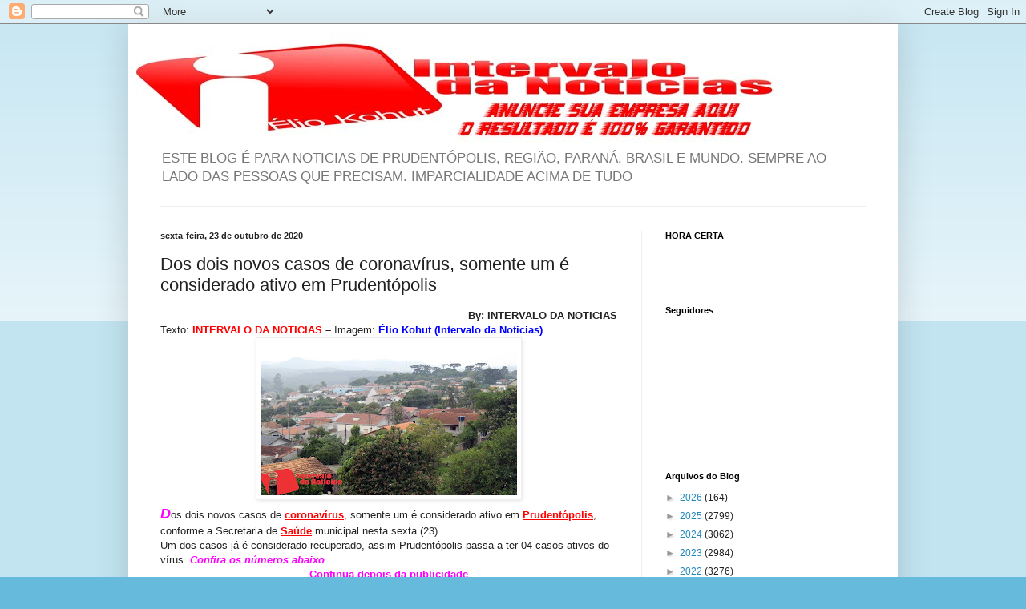

--- FILE ---
content_type: text/html; charset=UTF-8
request_url: https://intervalodanoticias.blogspot.com/2020/10/dos-dois-novos-casos-de-coronavirus.html
body_size: 25662
content:
<!DOCTYPE html>
<html class='v2' dir='ltr' lang='pt-BR'>
<head>
<link href='https://www.blogger.com/static/v1/widgets/335934321-css_bundle_v2.css' rel='stylesheet' type='text/css'/>
<meta content='width=1100' name='viewport'/>
<meta content='text/html; charset=UTF-8' http-equiv='Content-Type'/>
<meta content='blogger' name='generator'/>
<link href='https://intervalodanoticias.blogspot.com/favicon.ico' rel='icon' type='image/x-icon'/>
<link href='https://intervalodanoticias.blogspot.com/2020/10/dos-dois-novos-casos-de-coronavirus.html' rel='canonical'/>
<link rel="alternate" type="application/atom+xml" title="Intervalo da Notícias - Atom" href="https://intervalodanoticias.blogspot.com/feeds/posts/default" />
<link rel="alternate" type="application/rss+xml" title="Intervalo da Notícias - RSS" href="https://intervalodanoticias.blogspot.com/feeds/posts/default?alt=rss" />
<link rel="service.post" type="application/atom+xml" title="Intervalo da Notícias - Atom" href="https://www.blogger.com/feeds/7140481335935109395/posts/default" />

<link rel="alternate" type="application/atom+xml" title="Intervalo da Notícias - Atom" href="https://intervalodanoticias.blogspot.com/feeds/3558290622859096535/comments/default" />
<!--Can't find substitution for tag [blog.ieCssRetrofitLinks]-->
<link href='https://blogger.googleusercontent.com/img/b/R29vZ2xl/AVvXsEjciqhj0jENDytv3_w3Gp7EfdU7bPbPwRdol1IfgMm-2F0UZK6N-faoZeuJiUh0FrFeGjN9EJpo-8yucmFJIqBj5nALoviZdSr7HsAv4eV3K7YUwCjcoNW-ZYvKhtGR77qwKbV-kVbf2aIy/s320/city32.jpg' rel='image_src'/>
<meta content='https://intervalodanoticias.blogspot.com/2020/10/dos-dois-novos-casos-de-coronavirus.html' property='og:url'/>
<meta content='Dos dois novos casos de coronavírus, somente um é considerado ativo em Prudentópolis' property='og:title'/>
<meta content='  By: INTERVALO DA NOTICIAS   Texto:  INTERVALO DA NOTICIAS  – Imagem:  Élio Kohut (Intervalo da Noticias) D os dois novos casos de coronaví...' property='og:description'/>
<meta content='https://blogger.googleusercontent.com/img/b/R29vZ2xl/AVvXsEjciqhj0jENDytv3_w3Gp7EfdU7bPbPwRdol1IfgMm-2F0UZK6N-faoZeuJiUh0FrFeGjN9EJpo-8yucmFJIqBj5nALoviZdSr7HsAv4eV3K7YUwCjcoNW-ZYvKhtGR77qwKbV-kVbf2aIy/w1200-h630-p-k-no-nu/city32.jpg' property='og:image'/>
<title>Intervalo da Notícias: Dos dois novos casos de coronavírus, somente um é considerado ativo em Prudentópolis</title>
<style id='page-skin-1' type='text/css'><!--
/*
-----------------------------------------------
Blogger Template Style
Name:     Simple
Designer: Blogger
URL:      www.blogger.com
----------------------------------------------- */
/* Content
----------------------------------------------- */
body {
font: normal normal 12px Arial, Tahoma, Helvetica, FreeSans, sans-serif;
color: #222222;
background: #66bbdd none repeat scroll top left;
padding: 0 40px 40px 40px;
}
html body .region-inner {
min-width: 0;
max-width: 100%;
width: auto;
}
h2 {
font-size: 22px;
}
a:link {
text-decoration:none;
color: #2288bb;
}
a:visited {
text-decoration:none;
color: #888888;
}
a:hover {
text-decoration:underline;
color: #33aaff;
}
.body-fauxcolumn-outer .fauxcolumn-inner {
background: transparent url(https://resources.blogblog.com/blogblog/data/1kt/simple/body_gradient_tile_light.png) repeat scroll top left;
_background-image: none;
}
.body-fauxcolumn-outer .cap-top {
position: absolute;
z-index: 1;
height: 400px;
width: 100%;
}
.body-fauxcolumn-outer .cap-top .cap-left {
width: 100%;
background: transparent url(https://resources.blogblog.com/blogblog/data/1kt/simple/gradients_light.png) repeat-x scroll top left;
_background-image: none;
}
.content-outer {
-moz-box-shadow: 0 0 40px rgba(0, 0, 0, .15);
-webkit-box-shadow: 0 0 5px rgba(0, 0, 0, .15);
-goog-ms-box-shadow: 0 0 10px #333333;
box-shadow: 0 0 40px rgba(0, 0, 0, .15);
margin-bottom: 1px;
}
.content-inner {
padding: 10px 10px;
}
.content-inner {
background-color: #ffffff;
}
/* Header
----------------------------------------------- */
.header-outer {
background: transparent none repeat-x scroll 0 -400px;
_background-image: none;
}
.Header h1 {
font: normal normal 60px Arial, Tahoma, Helvetica, FreeSans, sans-serif;
color: #3399bb;
text-shadow: -1px -1px 1px rgba(0, 0, 0, .2);
}
.Header h1 a {
color: #3399bb;
}
.Header .description {
font-size: 140%;
color: #777777;
}
.header-inner .Header .titlewrapper {
padding: 22px 30px;
}
.header-inner .Header .descriptionwrapper {
padding: 0 30px;
}
/* Tabs
----------------------------------------------- */
.tabs-inner .section:first-child {
border-top: 1px solid #eeeeee;
}
.tabs-inner .section:first-child ul {
margin-top: -1px;
border-top: 1px solid #eeeeee;
border-left: 0 solid #eeeeee;
border-right: 0 solid #eeeeee;
}
.tabs-inner .widget ul {
background: #f5f5f5 url(https://resources.blogblog.com/blogblog/data/1kt/simple/gradients_light.png) repeat-x scroll 0 -800px;
_background-image: none;
border-bottom: 1px solid #eeeeee;
margin-top: 0;
margin-left: -30px;
margin-right: -30px;
}
.tabs-inner .widget li a {
display: inline-block;
padding: .6em 1em;
font: normal normal 14px Arial, Tahoma, Helvetica, FreeSans, sans-serif;
color: #999999;
border-left: 1px solid #ffffff;
border-right: 1px solid #eeeeee;
}
.tabs-inner .widget li:first-child a {
border-left: none;
}
.tabs-inner .widget li.selected a, .tabs-inner .widget li a:hover {
color: #000000;
background-color: #eeeeee;
text-decoration: none;
}
/* Columns
----------------------------------------------- */
.main-outer {
border-top: 0 solid #eeeeee;
}
.fauxcolumn-left-outer .fauxcolumn-inner {
border-right: 1px solid #eeeeee;
}
.fauxcolumn-right-outer .fauxcolumn-inner {
border-left: 1px solid #eeeeee;
}
/* Headings
----------------------------------------------- */
div.widget > h2,
div.widget h2.title {
margin: 0 0 1em 0;
font: normal bold 11px Arial, Tahoma, Helvetica, FreeSans, sans-serif;
color: #000000;
}
/* Widgets
----------------------------------------------- */
.widget .zippy {
color: #999999;
text-shadow: 2px 2px 1px rgba(0, 0, 0, .1);
}
.widget .popular-posts ul {
list-style: none;
}
/* Posts
----------------------------------------------- */
h2.date-header {
font: normal bold 11px Arial, Tahoma, Helvetica, FreeSans, sans-serif;
}
.date-header span {
background-color: transparent;
color: #222222;
padding: inherit;
letter-spacing: inherit;
margin: inherit;
}
.main-inner {
padding-top: 30px;
padding-bottom: 30px;
}
.main-inner .column-center-inner {
padding: 0 15px;
}
.main-inner .column-center-inner .section {
margin: 0 15px;
}
.post {
margin: 0 0 25px 0;
}
h3.post-title, .comments h4 {
font: normal normal 22px Arial, Tahoma, Helvetica, FreeSans, sans-serif;
margin: .75em 0 0;
}
.post-body {
font-size: 110%;
line-height: 1.4;
position: relative;
}
.post-body img, .post-body .tr-caption-container, .Profile img, .Image img,
.BlogList .item-thumbnail img {
padding: 2px;
background: #ffffff;
border: 1px solid #eeeeee;
-moz-box-shadow: 1px 1px 5px rgba(0, 0, 0, .1);
-webkit-box-shadow: 1px 1px 5px rgba(0, 0, 0, .1);
box-shadow: 1px 1px 5px rgba(0, 0, 0, .1);
}
.post-body img, .post-body .tr-caption-container {
padding: 5px;
}
.post-body .tr-caption-container {
color: #222222;
}
.post-body .tr-caption-container img {
padding: 0;
background: transparent;
border: none;
-moz-box-shadow: 0 0 0 rgba(0, 0, 0, .1);
-webkit-box-shadow: 0 0 0 rgba(0, 0, 0, .1);
box-shadow: 0 0 0 rgba(0, 0, 0, .1);
}
.post-header {
margin: 0 0 1.5em;
line-height: 1.6;
font-size: 90%;
}
.post-footer {
margin: 20px -2px 0;
padding: 5px 10px;
color: #666666;
background-color: #f9f9f9;
border-bottom: 1px solid #eeeeee;
line-height: 1.6;
font-size: 90%;
}
#comments .comment-author {
padding-top: 1.5em;
border-top: 1px solid #eeeeee;
background-position: 0 1.5em;
}
#comments .comment-author:first-child {
padding-top: 0;
border-top: none;
}
.avatar-image-container {
margin: .2em 0 0;
}
#comments .avatar-image-container img {
border: 1px solid #eeeeee;
}
/* Comments
----------------------------------------------- */
.comments .comments-content .icon.blog-author {
background-repeat: no-repeat;
background-image: url([data-uri]);
}
.comments .comments-content .loadmore a {
border-top: 1px solid #999999;
border-bottom: 1px solid #999999;
}
.comments .comment-thread.inline-thread {
background-color: #f9f9f9;
}
.comments .continue {
border-top: 2px solid #999999;
}
/* Accents
---------------------------------------------- */
.section-columns td.columns-cell {
border-left: 1px solid #eeeeee;
}
.blog-pager {
background: transparent none no-repeat scroll top center;
}
.blog-pager-older-link, .home-link,
.blog-pager-newer-link {
background-color: #ffffff;
padding: 5px;
}
.footer-outer {
border-top: 0 dashed #bbbbbb;
}
/* Mobile
----------------------------------------------- */
body.mobile  {
background-size: auto;
}
.mobile .body-fauxcolumn-outer {
background: transparent none repeat scroll top left;
}
.mobile .body-fauxcolumn-outer .cap-top {
background-size: 100% auto;
}
.mobile .content-outer {
-webkit-box-shadow: 0 0 3px rgba(0, 0, 0, .15);
box-shadow: 0 0 3px rgba(0, 0, 0, .15);
}
.mobile .tabs-inner .widget ul {
margin-left: 0;
margin-right: 0;
}
.mobile .post {
margin: 0;
}
.mobile .main-inner .column-center-inner .section {
margin: 0;
}
.mobile .date-header span {
padding: 0.1em 10px;
margin: 0 -10px;
}
.mobile h3.post-title {
margin: 0;
}
.mobile .blog-pager {
background: transparent none no-repeat scroll top center;
}
.mobile .footer-outer {
border-top: none;
}
.mobile .main-inner, .mobile .footer-inner {
background-color: #ffffff;
}
.mobile-index-contents {
color: #222222;
}
.mobile-link-button {
background-color: #2288bb;
}
.mobile-link-button a:link, .mobile-link-button a:visited {
color: #ffffff;
}
.mobile .tabs-inner .section:first-child {
border-top: none;
}
.mobile .tabs-inner .PageList .widget-content {
background-color: #eeeeee;
color: #000000;
border-top: 1px solid #eeeeee;
border-bottom: 1px solid #eeeeee;
}
.mobile .tabs-inner .PageList .widget-content .pagelist-arrow {
border-left: 1px solid #eeeeee;
}

--></style>
<style id='template-skin-1' type='text/css'><!--
body {
min-width: 960px;
}
.content-outer, .content-fauxcolumn-outer, .region-inner {
min-width: 960px;
max-width: 960px;
_width: 960px;
}
.main-inner .columns {
padding-left: 0;
padding-right: 310px;
}
.main-inner .fauxcolumn-center-outer {
left: 0;
right: 310px;
/* IE6 does not respect left and right together */
_width: expression(this.parentNode.offsetWidth -
parseInt("0") -
parseInt("310px") + 'px');
}
.main-inner .fauxcolumn-left-outer {
width: 0;
}
.main-inner .fauxcolumn-right-outer {
width: 310px;
}
.main-inner .column-left-outer {
width: 0;
right: 100%;
margin-left: -0;
}
.main-inner .column-right-outer {
width: 310px;
margin-right: -310px;
}
#layout {
min-width: 0;
}
#layout .content-outer {
min-width: 0;
width: 800px;
}
#layout .region-inner {
min-width: 0;
width: auto;
}
body#layout div.add_widget {
padding: 8px;
}
body#layout div.add_widget a {
margin-left: 32px;
}
--></style>
<script type='text/javascript'>
        (function(i,s,o,g,r,a,m){i['GoogleAnalyticsObject']=r;i[r]=i[r]||function(){
        (i[r].q=i[r].q||[]).push(arguments)},i[r].l=1*new Date();a=s.createElement(o),
        m=s.getElementsByTagName(o)[0];a.async=1;a.src=g;m.parentNode.insertBefore(a,m)
        })(window,document,'script','https://www.google-analytics.com/analytics.js','ga');
        ga('create', 'UA-36793124-1', 'auto', 'blogger');
        ga('blogger.send', 'pageview');
      </script>
<link href='https://www.blogger.com/dyn-css/authorization.css?targetBlogID=7140481335935109395&amp;zx=8fa2d0b2-910c-447a-bc88-d1e84c3a7c66' media='none' onload='if(media!=&#39;all&#39;)media=&#39;all&#39;' rel='stylesheet'/><noscript><link href='https://www.blogger.com/dyn-css/authorization.css?targetBlogID=7140481335935109395&amp;zx=8fa2d0b2-910c-447a-bc88-d1e84c3a7c66' rel='stylesheet'/></noscript>
<meta name='google-adsense-platform-account' content='ca-host-pub-1556223355139109'/>
<meta name='google-adsense-platform-domain' content='blogspot.com'/>

<!-- data-ad-client=ca-pub-2710691907017982 -->

<link rel="stylesheet" href="https://fonts.googleapis.com/css2?display=swap&family=Times"></head>
<body class='loading variant-pale'>
<div class='navbar section' id='navbar' name='Navbar'><div class='widget Navbar' data-version='1' id='Navbar1'><script type="text/javascript">
    function setAttributeOnload(object, attribute, val) {
      if(window.addEventListener) {
        window.addEventListener('load',
          function(){ object[attribute] = val; }, false);
      } else {
        window.attachEvent('onload', function(){ object[attribute] = val; });
      }
    }
  </script>
<div id="navbar-iframe-container"></div>
<script type="text/javascript" src="https://apis.google.com/js/platform.js"></script>
<script type="text/javascript">
      gapi.load("gapi.iframes:gapi.iframes.style.bubble", function() {
        if (gapi.iframes && gapi.iframes.getContext) {
          gapi.iframes.getContext().openChild({
              url: 'https://www.blogger.com/navbar/7140481335935109395?po\x3d3558290622859096535\x26origin\x3dhttps://intervalodanoticias.blogspot.com',
              where: document.getElementById("navbar-iframe-container"),
              id: "navbar-iframe"
          });
        }
      });
    </script><script type="text/javascript">
(function() {
var script = document.createElement('script');
script.type = 'text/javascript';
script.src = '//pagead2.googlesyndication.com/pagead/js/google_top_exp.js';
var head = document.getElementsByTagName('head')[0];
if (head) {
head.appendChild(script);
}})();
</script>
</div></div>
<div class='body-fauxcolumns'>
<div class='fauxcolumn-outer body-fauxcolumn-outer'>
<div class='cap-top'>
<div class='cap-left'></div>
<div class='cap-right'></div>
</div>
<div class='fauxborder-left'>
<div class='fauxborder-right'></div>
<div class='fauxcolumn-inner'>
</div>
</div>
<div class='cap-bottom'>
<div class='cap-left'></div>
<div class='cap-right'></div>
</div>
</div>
</div>
<div class='content'>
<div class='content-fauxcolumns'>
<div class='fauxcolumn-outer content-fauxcolumn-outer'>
<div class='cap-top'>
<div class='cap-left'></div>
<div class='cap-right'></div>
</div>
<div class='fauxborder-left'>
<div class='fauxborder-right'></div>
<div class='fauxcolumn-inner'>
</div>
</div>
<div class='cap-bottom'>
<div class='cap-left'></div>
<div class='cap-right'></div>
</div>
</div>
</div>
<div class='content-outer'>
<div class='content-cap-top cap-top'>
<div class='cap-left'></div>
<div class='cap-right'></div>
</div>
<div class='fauxborder-left content-fauxborder-left'>
<div class='fauxborder-right content-fauxborder-right'></div>
<div class='content-inner'>
<header>
<div class='header-outer'>
<div class='header-cap-top cap-top'>
<div class='cap-left'></div>
<div class='cap-right'></div>
</div>
<div class='fauxborder-left header-fauxborder-left'>
<div class='fauxborder-right header-fauxborder-right'></div>
<div class='region-inner header-inner'>
<div class='header section' id='header' name='Cabeçalho'><div class='widget Header' data-version='1' id='Header1'>
<div id='header-inner'>
<a href='https://intervalodanoticias.blogspot.com/' style='display: block'>
<img alt='Intervalo da Notícias' height='138px; ' id='Header1_headerimg' src='https://blogger.googleusercontent.com/img/b/R29vZ2xl/AVvXsEgFl9vBMFp4hWK8umzEZbOml_HElvqVQ5dRzBpfO7TYcONmN2LAbWSa6nHvOWFUwszlLWcAD978I9IFvRYwUYOYgSXpTkXNncOox4sh813Px9ozaCRMCIhCB1Vdb9mjheq2dMN7llVLpPs/s1600/intervalo+da+noticias+anuncie.jpg' style='display: block' width='804px; '/>
</a>
<div class='descriptionwrapper'>
<p class='description'><span>ESTE BLOG É PARA NOTICIAS DE PRUDENTÓPOLIS, REGIÃO, PARANÁ, BRASIL E MUNDO. SEMPRE AO LADO DAS PESSOAS QUE PRECISAM. IMPARCIALIDADE ACIMA DE TUDO</span></p>
</div>
</div>
</div></div>
</div>
</div>
<div class='header-cap-bottom cap-bottom'>
<div class='cap-left'></div>
<div class='cap-right'></div>
</div>
</div>
</header>
<div class='tabs-outer'>
<div class='tabs-cap-top cap-top'>
<div class='cap-left'></div>
<div class='cap-right'></div>
</div>
<div class='fauxborder-left tabs-fauxborder-left'>
<div class='fauxborder-right tabs-fauxborder-right'></div>
<div class='region-inner tabs-inner'>
<div class='tabs no-items section' id='crosscol' name='Entre colunas'></div>
<div class='tabs no-items section' id='crosscol-overflow' name='Cross-Column 2'></div>
</div>
</div>
<div class='tabs-cap-bottom cap-bottom'>
<div class='cap-left'></div>
<div class='cap-right'></div>
</div>
</div>
<div class='main-outer'>
<div class='main-cap-top cap-top'>
<div class='cap-left'></div>
<div class='cap-right'></div>
</div>
<div class='fauxborder-left main-fauxborder-left'>
<div class='fauxborder-right main-fauxborder-right'></div>
<div class='region-inner main-inner'>
<div class='columns fauxcolumns'>
<div class='fauxcolumn-outer fauxcolumn-center-outer'>
<div class='cap-top'>
<div class='cap-left'></div>
<div class='cap-right'></div>
</div>
<div class='fauxborder-left'>
<div class='fauxborder-right'></div>
<div class='fauxcolumn-inner'>
</div>
</div>
<div class='cap-bottom'>
<div class='cap-left'></div>
<div class='cap-right'></div>
</div>
</div>
<div class='fauxcolumn-outer fauxcolumn-left-outer'>
<div class='cap-top'>
<div class='cap-left'></div>
<div class='cap-right'></div>
</div>
<div class='fauxborder-left'>
<div class='fauxborder-right'></div>
<div class='fauxcolumn-inner'>
</div>
</div>
<div class='cap-bottom'>
<div class='cap-left'></div>
<div class='cap-right'></div>
</div>
</div>
<div class='fauxcolumn-outer fauxcolumn-right-outer'>
<div class='cap-top'>
<div class='cap-left'></div>
<div class='cap-right'></div>
</div>
<div class='fauxborder-left'>
<div class='fauxborder-right'></div>
<div class='fauxcolumn-inner'>
</div>
</div>
<div class='cap-bottom'>
<div class='cap-left'></div>
<div class='cap-right'></div>
</div>
</div>
<!-- corrects IE6 width calculation -->
<div class='columns-inner'>
<div class='column-center-outer'>
<div class='column-center-inner'>
<div class='main section' id='main' name='Principal'><div class='widget Blog' data-version='1' id='Blog1'>
<div class='blog-posts hfeed'>

          <div class="date-outer">
        
<h2 class='date-header'><span>sexta-feira, 23 de outubro de 2020</span></h2>

          <div class="date-posts">
        
<div class='post-outer'>
<div class='post hentry' itemscope='itemscope' itemtype='http://schema.org/BlogPosting'>
<a name='3558290622859096535'></a>
<h3 class='post-title entry-title' itemprop='name'>
Dos dois novos casos de coronavírus, somente um é considerado ativo em Prudentópolis
</h3>
<div class='post-header'>
<div class='post-header-line-1'></div>
</div>
<div class='post-body entry-content' id='post-body-3558290622859096535' itemprop='articleBody'>
<div style="text-align: left;"><!--[if gte mso 9]><xml>
 <w:WordDocument>
  <w:View>Normal</w:View>
  <w:Zoom>0</w:Zoom>
  <w:TrackMoves/>
  <w:TrackFormatting/>
  <w:HyphenationZone>21</w:HyphenationZone>
  <w:PunctuationKerning/>
  <w:ValidateAgainstSchemas/>
  <w:SaveIfXMLInvalid>false</w:SaveIfXMLInvalid>
  <w:IgnoreMixedContent>false</w:IgnoreMixedContent>
  <w:AlwaysShowPlaceholderText>false</w:AlwaysShowPlaceholderText>
  <w:DoNotPromoteQF/>
  <w:LidThemeOther>PT-BR</w:LidThemeOther>
  <w:LidThemeAsian>X-NONE</w:LidThemeAsian>
  <w:LidThemeComplexScript>X-NONE</w:LidThemeComplexScript>
  <w:Compatibility>
   <w:BreakWrappedTables/>
   <w:SnapToGridInCell/>
   <w:WrapTextWithPunct/>
   <w:UseAsianBreakRules/>
   <w:DontGrowAutofit/>
   <w:SplitPgBreakAndParaMark/>
   <w:DontVertAlignCellWithSp/>
   <w:DontBreakConstrainedForcedTables/>
   <w:DontVertAlignInTxbx/>
   <w:Word11KerningPairs/>
   <w:CachedColBalance/>
  </w:Compatibility>
  <w:BrowserLevel>MicrosoftInternetExplorer4</w:BrowserLevel>
  <m:mathPr>
   <m:mathFont m:val="Cambria Math"/>
   <m:brkBin m:val="before"/>
   <m:brkBinSub m:val="--"/>
   <m:smallFrac m:val="off"/>
   <m:dispDef/>
   <m:lMargin m:val="0"/>
   <m:rMargin m:val="0"/>
   <m:defJc m:val="centerGroup"/>
   <m:wrapIndent m:val="1440"/>
   <m:intLim m:val="subSup"/>
   <m:naryLim m:val="undOvr"/>
  </m:mathPr></w:WordDocument>
</xml><![endif]--><!--[if gte mso 9]><xml>
 <w:LatentStyles DefLockedState="false" DefUnhideWhenUsed="true"
  DefSemiHidden="true" DefQFormat="false" DefPriority="99"
  LatentStyleCount="267">
  <w:LsdException Locked="false" Priority="0" SemiHidden="false"
   UnhideWhenUsed="false" QFormat="true" Name="Normal"/>
  <w:LsdException Locked="false" Priority="9" SemiHidden="false"
   UnhideWhenUsed="false" QFormat="true" Name="heading 1"/>
  <w:LsdException Locked="false" Priority="9" QFormat="true" Name="heading 2"/>
  <w:LsdException Locked="false" Priority="9" QFormat="true" Name="heading 3"/>
  <w:LsdException Locked="false" Priority="9" QFormat="true" Name="heading 4"/>
  <w:LsdException Locked="false" Priority="9" QFormat="true" Name="heading 5"/>
  <w:LsdException Locked="false" Priority="9" QFormat="true" Name="heading 6"/>
  <w:LsdException Locked="false" Priority="9" QFormat="true" Name="heading 7"/>
  <w:LsdException Locked="false" Priority="9" QFormat="true" Name="heading 8"/>
  <w:LsdException Locked="false" Priority="9" QFormat="true" Name="heading 9"/>
  <w:LsdException Locked="false" Priority="39" Name="toc 1"/>
  <w:LsdException Locked="false" Priority="39" Name="toc 2"/>
  <w:LsdException Locked="false" Priority="39" Name="toc 3"/>
  <w:LsdException Locked="false" Priority="39" Name="toc 4"/>
  <w:LsdException Locked="false" Priority="39" Name="toc 5"/>
  <w:LsdException Locked="false" Priority="39" Name="toc 6"/>
  <w:LsdException Locked="false" Priority="39" Name="toc 7"/>
  <w:LsdException Locked="false" Priority="39" Name="toc 8"/>
  <w:LsdException Locked="false" Priority="39" Name="toc 9"/>
  <w:LsdException Locked="false" Priority="35" QFormat="true" Name="caption"/>
  <w:LsdException Locked="false" Priority="10" SemiHidden="false"
   UnhideWhenUsed="false" QFormat="true" Name="Title"/>
  <w:LsdException Locked="false" Priority="1" Name="Default Paragraph Font"/>
  <w:LsdException Locked="false" Priority="11" SemiHidden="false"
   UnhideWhenUsed="false" QFormat="true" Name="Subtitle"/>
  <w:LsdException Locked="false" Priority="22" SemiHidden="false"
   UnhideWhenUsed="false" QFormat="true" Name="Strong"/>
  <w:LsdException Locked="false" Priority="20" SemiHidden="false"
   UnhideWhenUsed="false" QFormat="true" Name="Emphasis"/>
  <w:LsdException Locked="false" Priority="59" SemiHidden="false"
   UnhideWhenUsed="false" Name="Table Grid"/>
  <w:LsdException Locked="false" UnhideWhenUsed="false" Name="Placeholder Text"/>
  <w:LsdException Locked="false" Priority="1" SemiHidden="false"
   UnhideWhenUsed="false" QFormat="true" Name="No Spacing"/>
  <w:LsdException Locked="false" Priority="60" SemiHidden="false"
   UnhideWhenUsed="false" Name="Light Shading"/>
  <w:LsdException Locked="false" Priority="61" SemiHidden="false"
   UnhideWhenUsed="false" Name="Light List"/>
  <w:LsdException Locked="false" Priority="62" SemiHidden="false"
   UnhideWhenUsed="false" Name="Light Grid"/>
  <w:LsdException Locked="false" Priority="63" SemiHidden="false"
   UnhideWhenUsed="false" Name="Medium Shading 1"/>
  <w:LsdException Locked="false" Priority="64" SemiHidden="false"
   UnhideWhenUsed="false" Name="Medium Shading 2"/>
  <w:LsdException Locked="false" Priority="65" SemiHidden="false"
   UnhideWhenUsed="false" Name="Medium List 1"/>
  <w:LsdException Locked="false" Priority="66" SemiHidden="false"
   UnhideWhenUsed="false" Name="Medium List 2"/>
  <w:LsdException Locked="false" Priority="67" SemiHidden="false"
   UnhideWhenUsed="false" Name="Medium Grid 1"/>
  <w:LsdException Locked="false" Priority="68" SemiHidden="false"
   UnhideWhenUsed="false" Name="Medium Grid 2"/>
  <w:LsdException Locked="false" Priority="69" SemiHidden="false"
   UnhideWhenUsed="false" Name="Medium Grid 3"/>
  <w:LsdException Locked="false" Priority="70" SemiHidden="false"
   UnhideWhenUsed="false" Name="Dark List"/>
  <w:LsdException Locked="false" Priority="71" SemiHidden="false"
   UnhideWhenUsed="false" Name="Colorful Shading"/>
  <w:LsdException Locked="false" Priority="72" SemiHidden="false"
   UnhideWhenUsed="false" Name="Colorful List"/>
  <w:LsdException Locked="false" Priority="73" SemiHidden="false"
   UnhideWhenUsed="false" Name="Colorful Grid"/>
  <w:LsdException Locked="false" Priority="60" SemiHidden="false"
   UnhideWhenUsed="false" Name="Light Shading Accent 1"/>
  <w:LsdException Locked="false" Priority="61" SemiHidden="false"
   UnhideWhenUsed="false" Name="Light List Accent 1"/>
  <w:LsdException Locked="false" Priority="62" SemiHidden="false"
   UnhideWhenUsed="false" Name="Light Grid Accent 1"/>
  <w:LsdException Locked="false" Priority="63" SemiHidden="false"
   UnhideWhenUsed="false" Name="Medium Shading 1 Accent 1"/>
  <w:LsdException Locked="false" Priority="64" SemiHidden="false"
   UnhideWhenUsed="false" Name="Medium Shading 2 Accent 1"/>
  <w:LsdException Locked="false" Priority="65" SemiHidden="false"
   UnhideWhenUsed="false" Name="Medium List 1 Accent 1"/>
  <w:LsdException Locked="false" UnhideWhenUsed="false" Name="Revision"/>
  <w:LsdException Locked="false" Priority="34" SemiHidden="false"
   UnhideWhenUsed="false" QFormat="true" Name="List Paragraph"/>
  <w:LsdException Locked="false" Priority="29" SemiHidden="false"
   UnhideWhenUsed="false" QFormat="true" Name="Quote"/>
  <w:LsdException Locked="false" Priority="30" SemiHidden="false"
   UnhideWhenUsed="false" QFormat="true" Name="Intense Quote"/>
  <w:LsdException Locked="false" Priority="66" SemiHidden="false"
   UnhideWhenUsed="false" Name="Medium List 2 Accent 1"/>
  <w:LsdException Locked="false" Priority="67" SemiHidden="false"
   UnhideWhenUsed="false" Name="Medium Grid 1 Accent 1"/>
  <w:LsdException Locked="false" Priority="68" SemiHidden="false"
   UnhideWhenUsed="false" Name="Medium Grid 2 Accent 1"/>
  <w:LsdException Locked="false" Priority="69" SemiHidden="false"
   UnhideWhenUsed="false" Name="Medium Grid 3 Accent 1"/>
  <w:LsdException Locked="false" Priority="70" SemiHidden="false"
   UnhideWhenUsed="false" Name="Dark List Accent 1"/>
  <w:LsdException Locked="false" Priority="71" SemiHidden="false"
   UnhideWhenUsed="false" Name="Colorful Shading Accent 1"/>
  <w:LsdException Locked="false" Priority="72" SemiHidden="false"
   UnhideWhenUsed="false" Name="Colorful List Accent 1"/>
  <w:LsdException Locked="false" Priority="73" SemiHidden="false"
   UnhideWhenUsed="false" Name="Colorful Grid Accent 1"/>
  <w:LsdException Locked="false" Priority="60" SemiHidden="false"
   UnhideWhenUsed="false" Name="Light Shading Accent 2"/>
  <w:LsdException Locked="false" Priority="61" SemiHidden="false"
   UnhideWhenUsed="false" Name="Light List Accent 2"/>
  <w:LsdException Locked="false" Priority="62" SemiHidden="false"
   UnhideWhenUsed="false" Name="Light Grid Accent 2"/>
  <w:LsdException Locked="false" Priority="63" SemiHidden="false"
   UnhideWhenUsed="false" Name="Medium Shading 1 Accent 2"/>
  <w:LsdException Locked="false" Priority="64" SemiHidden="false"
   UnhideWhenUsed="false" Name="Medium Shading 2 Accent 2"/>
  <w:LsdException Locked="false" Priority="65" SemiHidden="false"
   UnhideWhenUsed="false" Name="Medium List 1 Accent 2"/>
  <w:LsdException Locked="false" Priority="66" SemiHidden="false"
   UnhideWhenUsed="false" Name="Medium List 2 Accent 2"/>
  <w:LsdException Locked="false" Priority="67" SemiHidden="false"
   UnhideWhenUsed="false" Name="Medium Grid 1 Accent 2"/>
  <w:LsdException Locked="false" Priority="68" SemiHidden="false"
   UnhideWhenUsed="false" Name="Medium Grid 2 Accent 2"/>
  <w:LsdException Locked="false" Priority="69" SemiHidden="false"
   UnhideWhenUsed="false" Name="Medium Grid 3 Accent 2"/>
  <w:LsdException Locked="false" Priority="70" SemiHidden="false"
   UnhideWhenUsed="false" Name="Dark List Accent 2"/>
  <w:LsdException Locked="false" Priority="71" SemiHidden="false"
   UnhideWhenUsed="false" Name="Colorful Shading Accent 2"/>
  <w:LsdException Locked="false" Priority="72" SemiHidden="false"
   UnhideWhenUsed="false" Name="Colorful List Accent 2"/>
  <w:LsdException Locked="false" Priority="73" SemiHidden="false"
   UnhideWhenUsed="false" Name="Colorful Grid Accent 2"/>
  <w:LsdException Locked="false" Priority="60" SemiHidden="false"
   UnhideWhenUsed="false" Name="Light Shading Accent 3"/>
  <w:LsdException Locked="false" Priority="61" SemiHidden="false"
   UnhideWhenUsed="false" Name="Light List Accent 3"/>
  <w:LsdException Locked="false" Priority="62" SemiHidden="false"
   UnhideWhenUsed="false" Name="Light Grid Accent 3"/>
  <w:LsdException Locked="false" Priority="63" SemiHidden="false"
   UnhideWhenUsed="false" Name="Medium Shading 1 Accent 3"/>
  <w:LsdException Locked="false" Priority="64" SemiHidden="false"
   UnhideWhenUsed="false" Name="Medium Shading 2 Accent 3"/>
  <w:LsdException Locked="false" Priority="65" SemiHidden="false"
   UnhideWhenUsed="false" Name="Medium List 1 Accent 3"/>
  <w:LsdException Locked="false" Priority="66" SemiHidden="false"
   UnhideWhenUsed="false" Name="Medium List 2 Accent 3"/>
  <w:LsdException Locked="false" Priority="67" SemiHidden="false"
   UnhideWhenUsed="false" Name="Medium Grid 1 Accent 3"/>
  <w:LsdException Locked="false" Priority="68" SemiHidden="false"
   UnhideWhenUsed="false" Name="Medium Grid 2 Accent 3"/>
  <w:LsdException Locked="false" Priority="69" SemiHidden="false"
   UnhideWhenUsed="false" Name="Medium Grid 3 Accent 3"/>
  <w:LsdException Locked="false" Priority="70" SemiHidden="false"
   UnhideWhenUsed="false" Name="Dark List Accent 3"/>
  <w:LsdException Locked="false" Priority="71" SemiHidden="false"
   UnhideWhenUsed="false" Name="Colorful Shading Accent 3"/>
  <w:LsdException Locked="false" Priority="72" SemiHidden="false"
   UnhideWhenUsed="false" Name="Colorful List Accent 3"/>
  <w:LsdException Locked="false" Priority="73" SemiHidden="false"
   UnhideWhenUsed="false" Name="Colorful Grid Accent 3"/>
  <w:LsdException Locked="false" Priority="60" SemiHidden="false"
   UnhideWhenUsed="false" Name="Light Shading Accent 4"/>
  <w:LsdException Locked="false" Priority="61" SemiHidden="false"
   UnhideWhenUsed="false" Name="Light List Accent 4"/>
  <w:LsdException Locked="false" Priority="62" SemiHidden="false"
   UnhideWhenUsed="false" Name="Light Grid Accent 4"/>
  <w:LsdException Locked="false" Priority="63" SemiHidden="false"
   UnhideWhenUsed="false" Name="Medium Shading 1 Accent 4"/>
  <w:LsdException Locked="false" Priority="64" SemiHidden="false"
   UnhideWhenUsed="false" Name="Medium Shading 2 Accent 4"/>
  <w:LsdException Locked="false" Priority="65" SemiHidden="false"
   UnhideWhenUsed="false" Name="Medium List 1 Accent 4"/>
  <w:LsdException Locked="false" Priority="66" SemiHidden="false"
   UnhideWhenUsed="false" Name="Medium List 2 Accent 4"/>
  <w:LsdException Locked="false" Priority="67" SemiHidden="false"
   UnhideWhenUsed="false" Name="Medium Grid 1 Accent 4"/>
  <w:LsdException Locked="false" Priority="68" SemiHidden="false"
   UnhideWhenUsed="false" Name="Medium Grid 2 Accent 4"/>
  <w:LsdException Locked="false" Priority="69" SemiHidden="false"
   UnhideWhenUsed="false" Name="Medium Grid 3 Accent 4"/>
  <w:LsdException Locked="false" Priority="70" SemiHidden="false"
   UnhideWhenUsed="false" Name="Dark List Accent 4"/>
  <w:LsdException Locked="false" Priority="71" SemiHidden="false"
   UnhideWhenUsed="false" Name="Colorful Shading Accent 4"/>
  <w:LsdException Locked="false" Priority="72" SemiHidden="false"
   UnhideWhenUsed="false" Name="Colorful List Accent 4"/>
  <w:LsdException Locked="false" Priority="73" SemiHidden="false"
   UnhideWhenUsed="false" Name="Colorful Grid Accent 4"/>
  <w:LsdException Locked="false" Priority="60" SemiHidden="false"
   UnhideWhenUsed="false" Name="Light Shading Accent 5"/>
  <w:LsdException Locked="false" Priority="61" SemiHidden="false"
   UnhideWhenUsed="false" Name="Light List Accent 5"/>
  <w:LsdException Locked="false" Priority="62" SemiHidden="false"
   UnhideWhenUsed="false" Name="Light Grid Accent 5"/>
  <w:LsdException Locked="false" Priority="63" SemiHidden="false"
   UnhideWhenUsed="false" Name="Medium Shading 1 Accent 5"/>
  <w:LsdException Locked="false" Priority="64" SemiHidden="false"
   UnhideWhenUsed="false" Name="Medium Shading 2 Accent 5"/>
  <w:LsdException Locked="false" Priority="65" SemiHidden="false"
   UnhideWhenUsed="false" Name="Medium List 1 Accent 5"/>
  <w:LsdException Locked="false" Priority="66" SemiHidden="false"
   UnhideWhenUsed="false" Name="Medium List 2 Accent 5"/>
  <w:LsdException Locked="false" Priority="67" SemiHidden="false"
   UnhideWhenUsed="false" Name="Medium Grid 1 Accent 5"/>
  <w:LsdException Locked="false" Priority="68" SemiHidden="false"
   UnhideWhenUsed="false" Name="Medium Grid 2 Accent 5"/>
  <w:LsdException Locked="false" Priority="69" SemiHidden="false"
   UnhideWhenUsed="false" Name="Medium Grid 3 Accent 5"/>
  <w:LsdException Locked="false" Priority="70" SemiHidden="false"
   UnhideWhenUsed="false" Name="Dark List Accent 5"/>
  <w:LsdException Locked="false" Priority="71" SemiHidden="false"
   UnhideWhenUsed="false" Name="Colorful Shading Accent 5"/>
  <w:LsdException Locked="false" Priority="72" SemiHidden="false"
   UnhideWhenUsed="false" Name="Colorful List Accent 5"/>
  <w:LsdException Locked="false" Priority="73" SemiHidden="false"
   UnhideWhenUsed="false" Name="Colorful Grid Accent 5"/>
  <w:LsdException Locked="false" Priority="60" SemiHidden="false"
   UnhideWhenUsed="false" Name="Light Shading Accent 6"/>
  <w:LsdException Locked="false" Priority="61" SemiHidden="false"
   UnhideWhenUsed="false" Name="Light List Accent 6"/>
  <w:LsdException Locked="false" Priority="62" SemiHidden="false"
   UnhideWhenUsed="false" Name="Light Grid Accent 6"/>
  <w:LsdException Locked="false" Priority="63" SemiHidden="false"
   UnhideWhenUsed="false" Name="Medium Shading 1 Accent 6"/>
  <w:LsdException Locked="false" Priority="64" SemiHidden="false"
   UnhideWhenUsed="false" Name="Medium Shading 2 Accent 6"/>
  <w:LsdException Locked="false" Priority="65" SemiHidden="false"
   UnhideWhenUsed="false" Name="Medium List 1 Accent 6"/>
  <w:LsdException Locked="false" Priority="66" SemiHidden="false"
   UnhideWhenUsed="false" Name="Medium List 2 Accent 6"/>
  <w:LsdException Locked="false" Priority="67" SemiHidden="false"
   UnhideWhenUsed="false" Name="Medium Grid 1 Accent 6"/>
  <w:LsdException Locked="false" Priority="68" SemiHidden="false"
   UnhideWhenUsed="false" Name="Medium Grid 2 Accent 6"/>
  <w:LsdException Locked="false" Priority="69" SemiHidden="false"
   UnhideWhenUsed="false" Name="Medium Grid 3 Accent 6"/>
  <w:LsdException Locked="false" Priority="70" SemiHidden="false"
   UnhideWhenUsed="false" Name="Dark List Accent 6"/>
  <w:LsdException Locked="false" Priority="71" SemiHidden="false"
   UnhideWhenUsed="false" Name="Colorful Shading Accent 6"/>
  <w:LsdException Locked="false" Priority="72" SemiHidden="false"
   UnhideWhenUsed="false" Name="Colorful List Accent 6"/>
  <w:LsdException Locked="false" Priority="73" SemiHidden="false"
   UnhideWhenUsed="false" Name="Colorful Grid Accent 6"/>
  <w:LsdException Locked="false" Priority="19" SemiHidden="false"
   UnhideWhenUsed="false" QFormat="true" Name="Subtle Emphasis"/>
  <w:LsdException Locked="false" Priority="21" SemiHidden="false"
   UnhideWhenUsed="false" QFormat="true" Name="Intense Emphasis"/>
  <w:LsdException Locked="false" Priority="31" SemiHidden="false"
   UnhideWhenUsed="false" QFormat="true" Name="Subtle Reference"/>
  <w:LsdException Locked="false" Priority="32" SemiHidden="false"
   UnhideWhenUsed="false" QFormat="true" Name="Intense Reference"/>
  <w:LsdException Locked="false" Priority="33" SemiHidden="false"
   UnhideWhenUsed="false" QFormat="true" Name="Book Title"/>
  <w:LsdException Locked="false" Priority="37" Name="Bibliography"/>
  <w:LsdException Locked="false" Priority="39" QFormat="true" Name="TOC Heading"/>
 </w:LatentStyles>
</xml><![endif]--><!--[if gte mso 10]>
<style>
 /* Style Definitions */
 table.MsoNormalTable
	{mso-style-name:"Tabela normal";
	mso-tstyle-rowband-size:0;
	mso-tstyle-colband-size:0;
	mso-style-noshow:yes;
	mso-style-priority:99;
	mso-style-qformat:yes;
	mso-style-parent:"";
	mso-padding-alt:0cm 5.4pt 0cm 5.4pt;
	mso-para-margin:0cm;
	mso-para-margin-bottom:.0001pt;
	mso-pagination:widow-orphan;
	font-size:11.0pt;
	font-family:"Calibri","sans-serif";
	mso-ascii-font-family:Calibri;
	mso-ascii-theme-font:minor-latin;
	mso-fareast-font-family:"Times New Roman";
	mso-fareast-theme-font:minor-fareast;
	mso-hansi-font-family:Calibri;
	mso-hansi-theme-font:minor-latin;
	mso-bidi-font-family:"Times New Roman";
	mso-bidi-theme-font:minor-bidi;}
</style>
<![endif]-->

<div class="MsoNormal" style="text-align: right;"><b style="mso-bidi-font-weight: normal;"><span face="&quot;Arial&quot;,&quot;sans-serif&quot;" style="font-size: 10pt;">By: INTERVALO DA NOTICIAS</span></b></div>

<div class="MsoNormal" style="text-align: left;"><span face="&quot;Arial&quot;,&quot;sans-serif&quot;" style="font-size: 10pt;">Texto:<b style="mso-bidi-font-weight: normal;"> <b><span face="&quot;Arial&quot;,&quot;sans-serif&quot;" style="color: red;">INTERVALO DA NOTICIAS</span></b><b><span face="&quot;Arial&quot;,&quot;sans-serif&quot;" style="background: white none repeat scroll 0% 0%;"> </span></b>&#8211; </b>Imagem:<b style="mso-bidi-font-weight: normal;"> <span style="color: blue;">Élio Kohut
(Intervalo da Noticias)</span></b></span></div><div class="separator" style="clear: both; text-align: center;"><a href="https://blogger.googleusercontent.com/img/b/R29vZ2xl/AVvXsEjciqhj0jENDytv3_w3Gp7EfdU7bPbPwRdol1IfgMm-2F0UZK6N-faoZeuJiUh0FrFeGjN9EJpo-8yucmFJIqBj5nALoviZdSr7HsAv4eV3K7YUwCjcoNW-ZYvKhtGR77qwKbV-kVbf2aIy/s2048/city32.jpg" style="margin-left: 1em; margin-right: 1em;"><img border="0" data-original-height="1224" data-original-width="2048" src="https://blogger.googleusercontent.com/img/b/R29vZ2xl/AVvXsEjciqhj0jENDytv3_w3Gp7EfdU7bPbPwRdol1IfgMm-2F0UZK6N-faoZeuJiUh0FrFeGjN9EJpo-8yucmFJIqBj5nALoviZdSr7HsAv4eV3K7YUwCjcoNW-ZYvKhtGR77qwKbV-kVbf2aIy/s320/city32.jpg" width="320" /></a></div><span style="color: #ff00fe;"><span style="font-size: large;"><b><i>D</i></b></span></span>os dois novos casos de <a href="https://intervalodanoticias.blogspot.com/search/label/CORONAVIRUS" target="_blank"><span style="color: red;"><b><u>coronavírus</u></b></span></a>, somente um é considerado ativo em <a href="https://intervalodanoticias.blogspot.com/search/label/Prudent%C3%B3polis" target="_blank"><span style="color: red;"><b><u>Prudentópolis</u></b></span></a>, conforme a Secretaria de <a href="https://intervalodanoticias.blogspot.com/search/label/SA%C3%9ADE" target="_blank"><span style="color: red;"><b><u>Saúde</u></b></span></a> municipal nesta sexta (23).</div><div style="text-align: left;">Um dos casos já é considerado recuperado, assim Prudentópolis passa a ter 04 casos ativos do vírus. <span style="color: #ff00fe;"><b><i>Confira os números abaixo</i></b></span>.</div><div style="text-align: center;"><!--[if gte mso 9]><xml>
 <w:WordDocument>
  <w:View>Normal</w:View>
  <w:Zoom>0</w:Zoom>
  <w:TrackMoves/>
  <w:TrackFormatting/>
  <w:HyphenationZone>21</w:HyphenationZone>
  <w:PunctuationKerning/>
  <w:ValidateAgainstSchemas/>
  <w:SaveIfXMLInvalid>false</w:SaveIfXMLInvalid>
  <w:IgnoreMixedContent>false</w:IgnoreMixedContent>
  <w:AlwaysShowPlaceholderText>false</w:AlwaysShowPlaceholderText>
  <w:DoNotPromoteQF/>
  <w:LidThemeOther>PT-BR</w:LidThemeOther>
  <w:LidThemeAsian>X-NONE</w:LidThemeAsian>
  <w:LidThemeComplexScript>X-NONE</w:LidThemeComplexScript>
  <w:Compatibility>
   <w:BreakWrappedTables/>
   <w:SnapToGridInCell/>
   <w:WrapTextWithPunct/>
   <w:UseAsianBreakRules/>
   <w:DontGrowAutofit/>
   <w:SplitPgBreakAndParaMark/>
   <w:DontVertAlignCellWithSp/>
   <w:DontBreakConstrainedForcedTables/>
   <w:DontVertAlignInTxbx/>
   <w:Word11KerningPairs/>
   <w:CachedColBalance/>
  </w:Compatibility>
  <w:BrowserLevel>MicrosoftInternetExplorer4</w:BrowserLevel>
  <m:mathPr>
   <m:mathFont m:val="Cambria Math"/>
   <m:brkBin m:val="before"/>
   <m:brkBinSub m:val="--"/>
   <m:smallFrac m:val="off"/>
   <m:dispDef/>
   <m:lMargin m:val="0"/>
   <m:rMargin m:val="0"/>
   <m:defJc m:val="centerGroup"/>
   <m:wrapIndent m:val="1440"/>
   <m:intLim m:val="subSup"/>
   <m:naryLim m:val="undOvr"/>
  </m:mathPr></w:WordDocument>
</xml><![endif]--><!--[if gte mso 9]><xml>
 <w:LatentStyles DefLockedState="false" DefUnhideWhenUsed="true"
  DefSemiHidden="true" DefQFormat="false" DefPriority="99"
  LatentStyleCount="267">
  <w:LsdException Locked="false" Priority="0" SemiHidden="false"
   UnhideWhenUsed="false" QFormat="true" Name="Normal"/>
  <w:LsdException Locked="false" Priority="9" SemiHidden="false"
   UnhideWhenUsed="false" QFormat="true" Name="heading 1"/>
  <w:LsdException Locked="false" Priority="9" QFormat="true" Name="heading 2"/>
  <w:LsdException Locked="false" Priority="9" QFormat="true" Name="heading 3"/>
  <w:LsdException Locked="false" Priority="9" QFormat="true" Name="heading 4"/>
  <w:LsdException Locked="false" Priority="9" QFormat="true" Name="heading 5"/>
  <w:LsdException Locked="false" Priority="9" QFormat="true" Name="heading 6"/>
  <w:LsdException Locked="false" Priority="9" QFormat="true" Name="heading 7"/>
  <w:LsdException Locked="false" Priority="9" QFormat="true" Name="heading 8"/>
  <w:LsdException Locked="false" Priority="9" QFormat="true" Name="heading 9"/>
  <w:LsdException Locked="false" Priority="39" Name="toc 1"/>
  <w:LsdException Locked="false" Priority="39" Name="toc 2"/>
  <w:LsdException Locked="false" Priority="39" Name="toc 3"/>
  <w:LsdException Locked="false" Priority="39" Name="toc 4"/>
  <w:LsdException Locked="false" Priority="39" Name="toc 5"/>
  <w:LsdException Locked="false" Priority="39" Name="toc 6"/>
  <w:LsdException Locked="false" Priority="39" Name="toc 7"/>
  <w:LsdException Locked="false" Priority="39" Name="toc 8"/>
  <w:LsdException Locked="false" Priority="39" Name="toc 9"/>
  <w:LsdException Locked="false" Priority="35" QFormat="true" Name="caption"/>
  <w:LsdException Locked="false" Priority="10" SemiHidden="false"
   UnhideWhenUsed="false" QFormat="true" Name="Title"/>
  <w:LsdException Locked="false" Priority="1" Name="Default Paragraph Font"/>
  <w:LsdException Locked="false" Priority="11" SemiHidden="false"
   UnhideWhenUsed="false" QFormat="true" Name="Subtitle"/>
  <w:LsdException Locked="false" Priority="22" SemiHidden="false"
   UnhideWhenUsed="false" QFormat="true" Name="Strong"/>
  <w:LsdException Locked="false" Priority="20" SemiHidden="false"
   UnhideWhenUsed="false" QFormat="true" Name="Emphasis"/>
  <w:LsdException Locked="false" Priority="59" SemiHidden="false"
   UnhideWhenUsed="false" Name="Table Grid"/>
  <w:LsdException Locked="false" UnhideWhenUsed="false" Name="Placeholder Text"/>
  <w:LsdException Locked="false" Priority="1" SemiHidden="false"
   UnhideWhenUsed="false" QFormat="true" Name="No Spacing"/>
  <w:LsdException Locked="false" Priority="60" SemiHidden="false"
   UnhideWhenUsed="false" Name="Light Shading"/>
  <w:LsdException Locked="false" Priority="61" SemiHidden="false"
   UnhideWhenUsed="false" Name="Light List"/>
  <w:LsdException Locked="false" Priority="62" SemiHidden="false"
   UnhideWhenUsed="false" Name="Light Grid"/>
  <w:LsdException Locked="false" Priority="63" SemiHidden="false"
   UnhideWhenUsed="false" Name="Medium Shading 1"/>
  <w:LsdException Locked="false" Priority="64" SemiHidden="false"
   UnhideWhenUsed="false" Name="Medium Shading 2"/>
  <w:LsdException Locked="false" Priority="65" SemiHidden="false"
   UnhideWhenUsed="false" Name="Medium List 1"/>
  <w:LsdException Locked="false" Priority="66" SemiHidden="false"
   UnhideWhenUsed="false" Name="Medium List 2"/>
  <w:LsdException Locked="false" Priority="67" SemiHidden="false"
   UnhideWhenUsed="false" Name="Medium Grid 1"/>
  <w:LsdException Locked="false" Priority="68" SemiHidden="false"
   UnhideWhenUsed="false" Name="Medium Grid 2"/>
  <w:LsdException Locked="false" Priority="69" SemiHidden="false"
   UnhideWhenUsed="false" Name="Medium Grid 3"/>
  <w:LsdException Locked="false" Priority="70" SemiHidden="false"
   UnhideWhenUsed="false" Name="Dark List"/>
  <w:LsdException Locked="false" Priority="71" SemiHidden="false"
   UnhideWhenUsed="false" Name="Colorful Shading"/>
  <w:LsdException Locked="false" Priority="72" SemiHidden="false"
   UnhideWhenUsed="false" Name="Colorful List"/>
  <w:LsdException Locked="false" Priority="73" SemiHidden="false"
   UnhideWhenUsed="false" Name="Colorful Grid"/>
  <w:LsdException Locked="false" Priority="60" SemiHidden="false"
   UnhideWhenUsed="false" Name="Light Shading Accent 1"/>
  <w:LsdException Locked="false" Priority="61" SemiHidden="false"
   UnhideWhenUsed="false" Name="Light List Accent 1"/>
  <w:LsdException Locked="false" Priority="62" SemiHidden="false"
   UnhideWhenUsed="false" Name="Light Grid Accent 1"/>
  <w:LsdException Locked="false" Priority="63" SemiHidden="false"
   UnhideWhenUsed="false" Name="Medium Shading 1 Accent 1"/>
  <w:LsdException Locked="false" Priority="64" SemiHidden="false"
   UnhideWhenUsed="false" Name="Medium Shading 2 Accent 1"/>
  <w:LsdException Locked="false" Priority="65" SemiHidden="false"
   UnhideWhenUsed="false" Name="Medium List 1 Accent 1"/>
  <w:LsdException Locked="false" UnhideWhenUsed="false" Name="Revision"/>
  <w:LsdException Locked="false" Priority="34" SemiHidden="false"
   UnhideWhenUsed="false" QFormat="true" Name="List Paragraph"/>
  <w:LsdException Locked="false" Priority="29" SemiHidden="false"
   UnhideWhenUsed="false" QFormat="true" Name="Quote"/>
  <w:LsdException Locked="false" Priority="30" SemiHidden="false"
   UnhideWhenUsed="false" QFormat="true" Name="Intense Quote"/>
  <w:LsdException Locked="false" Priority="66" SemiHidden="false"
   UnhideWhenUsed="false" Name="Medium List 2 Accent 1"/>
  <w:LsdException Locked="false" Priority="67" SemiHidden="false"
   UnhideWhenUsed="false" Name="Medium Grid 1 Accent 1"/>
  <w:LsdException Locked="false" Priority="68" SemiHidden="false"
   UnhideWhenUsed="false" Name="Medium Grid 2 Accent 1"/>
  <w:LsdException Locked="false" Priority="69" SemiHidden="false"
   UnhideWhenUsed="false" Name="Medium Grid 3 Accent 1"/>
  <w:LsdException Locked="false" Priority="70" SemiHidden="false"
   UnhideWhenUsed="false" Name="Dark List Accent 1"/>
  <w:LsdException Locked="false" Priority="71" SemiHidden="false"
   UnhideWhenUsed="false" Name="Colorful Shading Accent 1"/>
  <w:LsdException Locked="false" Priority="72" SemiHidden="false"
   UnhideWhenUsed="false" Name="Colorful List Accent 1"/>
  <w:LsdException Locked="false" Priority="73" SemiHidden="false"
   UnhideWhenUsed="false" Name="Colorful Grid Accent 1"/>
  <w:LsdException Locked="false" Priority="60" SemiHidden="false"
   UnhideWhenUsed="false" Name="Light Shading Accent 2"/>
  <w:LsdException Locked="false" Priority="61" SemiHidden="false"
   UnhideWhenUsed="false" Name="Light List Accent 2"/>
  <w:LsdException Locked="false" Priority="62" SemiHidden="false"
   UnhideWhenUsed="false" Name="Light Grid Accent 2"/>
  <w:LsdException Locked="false" Priority="63" SemiHidden="false"
   UnhideWhenUsed="false" Name="Medium Shading 1 Accent 2"/>
  <w:LsdException Locked="false" Priority="64" SemiHidden="false"
   UnhideWhenUsed="false" Name="Medium Shading 2 Accent 2"/>
  <w:LsdException Locked="false" Priority="65" SemiHidden="false"
   UnhideWhenUsed="false" Name="Medium List 1 Accent 2"/>
  <w:LsdException Locked="false" Priority="66" SemiHidden="false"
   UnhideWhenUsed="false" Name="Medium List 2 Accent 2"/>
  <w:LsdException Locked="false" Priority="67" SemiHidden="false"
   UnhideWhenUsed="false" Name="Medium Grid 1 Accent 2"/>
  <w:LsdException Locked="false" Priority="68" SemiHidden="false"
   UnhideWhenUsed="false" Name="Medium Grid 2 Accent 2"/>
  <w:LsdException Locked="false" Priority="69" SemiHidden="false"
   UnhideWhenUsed="false" Name="Medium Grid 3 Accent 2"/>
  <w:LsdException Locked="false" Priority="70" SemiHidden="false"
   UnhideWhenUsed="false" Name="Dark List Accent 2"/>
  <w:LsdException Locked="false" Priority="71" SemiHidden="false"
   UnhideWhenUsed="false" Name="Colorful Shading Accent 2"/>
  <w:LsdException Locked="false" Priority="72" SemiHidden="false"
   UnhideWhenUsed="false" Name="Colorful List Accent 2"/>
  <w:LsdException Locked="false" Priority="73" SemiHidden="false"
   UnhideWhenUsed="false" Name="Colorful Grid Accent 2"/>
  <w:LsdException Locked="false" Priority="60" SemiHidden="false"
   UnhideWhenUsed="false" Name="Light Shading Accent 3"/>
  <w:LsdException Locked="false" Priority="61" SemiHidden="false"
   UnhideWhenUsed="false" Name="Light List Accent 3"/>
  <w:LsdException Locked="false" Priority="62" SemiHidden="false"
   UnhideWhenUsed="false" Name="Light Grid Accent 3"/>
  <w:LsdException Locked="false" Priority="63" SemiHidden="false"
   UnhideWhenUsed="false" Name="Medium Shading 1 Accent 3"/>
  <w:LsdException Locked="false" Priority="64" SemiHidden="false"
   UnhideWhenUsed="false" Name="Medium Shading 2 Accent 3"/>
  <w:LsdException Locked="false" Priority="65" SemiHidden="false"
   UnhideWhenUsed="false" Name="Medium List 1 Accent 3"/>
  <w:LsdException Locked="false" Priority="66" SemiHidden="false"
   UnhideWhenUsed="false" Name="Medium List 2 Accent 3"/>
  <w:LsdException Locked="false" Priority="67" SemiHidden="false"
   UnhideWhenUsed="false" Name="Medium Grid 1 Accent 3"/>
  <w:LsdException Locked="false" Priority="68" SemiHidden="false"
   UnhideWhenUsed="false" Name="Medium Grid 2 Accent 3"/>
  <w:LsdException Locked="false" Priority="69" SemiHidden="false"
   UnhideWhenUsed="false" Name="Medium Grid 3 Accent 3"/>
  <w:LsdException Locked="false" Priority="70" SemiHidden="false"
   UnhideWhenUsed="false" Name="Dark List Accent 3"/>
  <w:LsdException Locked="false" Priority="71" SemiHidden="false"
   UnhideWhenUsed="false" Name="Colorful Shading Accent 3"/>
  <w:LsdException Locked="false" Priority="72" SemiHidden="false"
   UnhideWhenUsed="false" Name="Colorful List Accent 3"/>
  <w:LsdException Locked="false" Priority="73" SemiHidden="false"
   UnhideWhenUsed="false" Name="Colorful Grid Accent 3"/>
  <w:LsdException Locked="false" Priority="60" SemiHidden="false"
   UnhideWhenUsed="false" Name="Light Shading Accent 4"/>
  <w:LsdException Locked="false" Priority="61" SemiHidden="false"
   UnhideWhenUsed="false" Name="Light List Accent 4"/>
  <w:LsdException Locked="false" Priority="62" SemiHidden="false"
   UnhideWhenUsed="false" Name="Light Grid Accent 4"/>
  <w:LsdException Locked="false" Priority="63" SemiHidden="false"
   UnhideWhenUsed="false" Name="Medium Shading 1 Accent 4"/>
  <w:LsdException Locked="false" Priority="64" SemiHidden="false"
   UnhideWhenUsed="false" Name="Medium Shading 2 Accent 4"/>
  <w:LsdException Locked="false" Priority="65" SemiHidden="false"
   UnhideWhenUsed="false" Name="Medium List 1 Accent 4"/>
  <w:LsdException Locked="false" Priority="66" SemiHidden="false"
   UnhideWhenUsed="false" Name="Medium List 2 Accent 4"/>
  <w:LsdException Locked="false" Priority="67" SemiHidden="false"
   UnhideWhenUsed="false" Name="Medium Grid 1 Accent 4"/>
  <w:LsdException Locked="false" Priority="68" SemiHidden="false"
   UnhideWhenUsed="false" Name="Medium Grid 2 Accent 4"/>
  <w:LsdException Locked="false" Priority="69" SemiHidden="false"
   UnhideWhenUsed="false" Name="Medium Grid 3 Accent 4"/>
  <w:LsdException Locked="false" Priority="70" SemiHidden="false"
   UnhideWhenUsed="false" Name="Dark List Accent 4"/>
  <w:LsdException Locked="false" Priority="71" SemiHidden="false"
   UnhideWhenUsed="false" Name="Colorful Shading Accent 4"/>
  <w:LsdException Locked="false" Priority="72" SemiHidden="false"
   UnhideWhenUsed="false" Name="Colorful List Accent 4"/>
  <w:LsdException Locked="false" Priority="73" SemiHidden="false"
   UnhideWhenUsed="false" Name="Colorful Grid Accent 4"/>
  <w:LsdException Locked="false" Priority="60" SemiHidden="false"
   UnhideWhenUsed="false" Name="Light Shading Accent 5"/>
  <w:LsdException Locked="false" Priority="61" SemiHidden="false"
   UnhideWhenUsed="false" Name="Light List Accent 5"/>
  <w:LsdException Locked="false" Priority="62" SemiHidden="false"
   UnhideWhenUsed="false" Name="Light Grid Accent 5"/>
  <w:LsdException Locked="false" Priority="63" SemiHidden="false"
   UnhideWhenUsed="false" Name="Medium Shading 1 Accent 5"/>
  <w:LsdException Locked="false" Priority="64" SemiHidden="false"
   UnhideWhenUsed="false" Name="Medium Shading 2 Accent 5"/>
  <w:LsdException Locked="false" Priority="65" SemiHidden="false"
   UnhideWhenUsed="false" Name="Medium List 1 Accent 5"/>
  <w:LsdException Locked="false" Priority="66" SemiHidden="false"
   UnhideWhenUsed="false" Name="Medium List 2 Accent 5"/>
  <w:LsdException Locked="false" Priority="67" SemiHidden="false"
   UnhideWhenUsed="false" Name="Medium Grid 1 Accent 5"/>
  <w:LsdException Locked="false" Priority="68" SemiHidden="false"
   UnhideWhenUsed="false" Name="Medium Grid 2 Accent 5"/>
  <w:LsdException Locked="false" Priority="69" SemiHidden="false"
   UnhideWhenUsed="false" Name="Medium Grid 3 Accent 5"/>
  <w:LsdException Locked="false" Priority="70" SemiHidden="false"
   UnhideWhenUsed="false" Name="Dark List Accent 5"/>
  <w:LsdException Locked="false" Priority="71" SemiHidden="false"
   UnhideWhenUsed="false" Name="Colorful Shading Accent 5"/>
  <w:LsdException Locked="false" Priority="72" SemiHidden="false"
   UnhideWhenUsed="false" Name="Colorful List Accent 5"/>
  <w:LsdException Locked="false" Priority="73" SemiHidden="false"
   UnhideWhenUsed="false" Name="Colorful Grid Accent 5"/>
  <w:LsdException Locked="false" Priority="60" SemiHidden="false"
   UnhideWhenUsed="false" Name="Light Shading Accent 6"/>
  <w:LsdException Locked="false" Priority="61" SemiHidden="false"
   UnhideWhenUsed="false" Name="Light List Accent 6"/>
  <w:LsdException Locked="false" Priority="62" SemiHidden="false"
   UnhideWhenUsed="false" Name="Light Grid Accent 6"/>
  <w:LsdException Locked="false" Priority="63" SemiHidden="false"
   UnhideWhenUsed="false" Name="Medium Shading 1 Accent 6"/>
  <w:LsdException Locked="false" Priority="64" SemiHidden="false"
   UnhideWhenUsed="false" Name="Medium Shading 2 Accent 6"/>
  <w:LsdException Locked="false" Priority="65" SemiHidden="false"
   UnhideWhenUsed="false" Name="Medium List 1 Accent 6"/>
  <w:LsdException Locked="false" Priority="66" SemiHidden="false"
   UnhideWhenUsed="false" Name="Medium List 2 Accent 6"/>
  <w:LsdException Locked="false" Priority="67" SemiHidden="false"
   UnhideWhenUsed="false" Name="Medium Grid 1 Accent 6"/>
  <w:LsdException Locked="false" Priority="68" SemiHidden="false"
   UnhideWhenUsed="false" Name="Medium Grid 2 Accent 6"/>
  <w:LsdException Locked="false" Priority="69" SemiHidden="false"
   UnhideWhenUsed="false" Name="Medium Grid 3 Accent 6"/>
  <w:LsdException Locked="false" Priority="70" SemiHidden="false"
   UnhideWhenUsed="false" Name="Dark List Accent 6"/>
  <w:LsdException Locked="false" Priority="71" SemiHidden="false"
   UnhideWhenUsed="false" Name="Colorful Shading Accent 6"/>
  <w:LsdException Locked="false" Priority="72" SemiHidden="false"
   UnhideWhenUsed="false" Name="Colorful List Accent 6"/>
  <w:LsdException Locked="false" Priority="73" SemiHidden="false"
   UnhideWhenUsed="false" Name="Colorful Grid Accent 6"/>
  <w:LsdException Locked="false" Priority="19" SemiHidden="false"
   UnhideWhenUsed="false" QFormat="true" Name="Subtle Emphasis"/>
  <w:LsdException Locked="false" Priority="21" SemiHidden="false"
   UnhideWhenUsed="false" QFormat="true" Name="Intense Emphasis"/>
  <w:LsdException Locked="false" Priority="31" SemiHidden="false"
   UnhideWhenUsed="false" QFormat="true" Name="Subtle Reference"/>
  <w:LsdException Locked="false" Priority="32" SemiHidden="false"
   UnhideWhenUsed="false" QFormat="true" Name="Intense Reference"/>
  <w:LsdException Locked="false" Priority="33" SemiHidden="false"
   UnhideWhenUsed="false" QFormat="true" Name="Book Title"/>
  <w:LsdException Locked="false" Priority="37" Name="Bibliography"/>
  <w:LsdException Locked="false" Priority="39" QFormat="true" Name="TOC Heading"/>
 </w:LatentStyles>
</xml><![endif]--><!--[if gte mso 10]>
<style>
 /* Style Definitions */
 table.MsoNormalTable
	{mso-style-name:"Tabela normal";
	mso-tstyle-rowband-size:0;
	mso-tstyle-colband-size:0;
	mso-style-noshow:yes;
	mso-style-priority:99;
	mso-style-qformat:yes;
	mso-style-parent:"";
	mso-padding-alt:0cm 5.4pt 0cm 5.4pt;
	mso-para-margin:0cm;
	mso-para-margin-bottom:.0001pt;
	mso-pagination:widow-orphan;
	font-size:11.0pt;
	font-family:"Calibri","sans-serif";
	mso-ascii-font-family:Calibri;
	mso-ascii-theme-font:minor-latin;
	mso-fareast-font-family:"Times New Roman";
	mso-fareast-theme-font:minor-fareast;
	mso-hansi-font-family:Calibri;
	mso-hansi-theme-font:minor-latin;
	mso-bidi-font-family:"Times New Roman";
	mso-bidi-theme-font:minor-bidi;}
</style>
<![endif]--><b><span face="&quot;Arial&quot;,&quot;sans-serif&quot;" style="color: #ff00fe; font-size: 10pt; mso-ansi-language: PT-BR; mso-bidi-language: AR-SA; mso-fareast-font-family: &quot;Times New Roman&quot;; mso-fareast-language: PT-BR;">Continua depois da
publicidade</span></b> <br /></div><div style="text-align: left;"><div class="separator" style="clear: both; text-align: center;"><a href="https://blogger.googleusercontent.com/img/b/R29vZ2xl/AVvXsEiqNwfTSfr_Q756khYhA2wEcPKr3y2bBKvD0ckacdZMmZsYnU8CRLT6Gky2z2czBZX0QcJFN7r5HVgccPMI-DMfPXEEU6H9GnkZz7UmFJzqILsyQnmcFa3SuqZX6SUkafhQZMINn-HaGLZF/s2048/Ceramica+ginco1.jpg" style="margin-left: 1em; margin-right: 1em;"><img border="0" data-original-height="1284" data-original-width="2048" src="https://blogger.googleusercontent.com/img/b/R29vZ2xl/AVvXsEiqNwfTSfr_Q756khYhA2wEcPKr3y2bBKvD0ckacdZMmZsYnU8CRLT6Gky2z2czBZX0QcJFN7r5HVgccPMI-DMfPXEEU6H9GnkZz7UmFJzqILsyQnmcFa3SuqZX6SUkafhQZMINn-HaGLZF/s320/Ceramica+ginco1.jpg" width="320" /></a> <br /></div></div><div style="text-align: left;"><span style="color: #ff00fe;"><b><span style="font-size: large;">Novos casos</span></b></span></div><div style="text-align: left;">- Caso confirmado 113: &#8211; Paciente do sexo feminino, 45 anos, assintomática, residente na área urbana.
O caso foi confirmado através de teste rápido habilitado pelo CIEVS;</div><div style="text-align: left;">O resultado do exame
indicou doença antiga, devido a somente o anticorpo IgG ser reagente, não necessitando
isolamento.&nbsp;</div><div style="text-align: left;">- Caso confirmado 114: Paciente do sexo masculino, 43 anos, assintomático, residente na área
urbana, encontra-se em isolamento domiciliar;</div><div style="text-align: left;">O caso foi confirmado através de teste rápido
habilitado pelo CIEVS e aguarda exame RT PCR. <br /></div><div style="text-align: left;"><div style="text-align: left;"><span style="font-size: large;"><span><span><span><span><span><span><span><span><span><span><span><span><span><span style="color: #ff00fe;"><span><span><span><span><b><span>Os números</span></b></span></span></span></span></span></span></span></span></span></span></span></span></span></span></span></span></span></span></span><br />
<span style="color: #ff00fe;"><b>Hoje</b></span><br />
- Total de casos: 114;<br />
- Casos ativos: 04<br />
- Pacientes recuperados: 108;<br />
- Casos suspeitos: 11;<br />
- Exames negativos: 912;<br />
- Óbito: 02;<br />
- Casos monitorados (com ou sem sintomas): 50;<br />
<span style="color: #ff00fe;"><b>Última atualização:</b></span><br />- Total de casos: 112;<br />
- Casos ativos: 03<br />
- Pacientes recuperados: 107;<br />
- Casos suspeitos: 09;<br />
- Exames negativos: 908;<br />
- Óbito: 02;<br />
- Casos monitorados (com ou sem sintomas): 40;</div><div style="text-align: left;"><span style="font-size: large;"><span><span><span><span><span><span><span><span><span><span><span><span><span><span style="color: #ff00fe;"><span><span><span><span><span><span><span><span><span><span><span><span><b>MATÉRIAS RELACIONADAS</b></span></span></span></span></span></span></span></span></span></span></span></span></span></span></span></span></span></span></span></span></span></span></span></span></span></span></span>:</div><div style="text-align: left;"><a href="https://intervalodanoticias.blogspot.com/2020/10/um-novo-caso-de-coronavirus-foi_22.html" target="_blank"><span style="color: red;"><b><u>Um novo caso de coronavírus foi registrado em Prudentópolis</u></b></span></a>.
</div><div style="text-align: left;">&nbsp;</div><div style="text-align: left;"><a href="https://intervalodanoticias.blogspot.com/2020/10/Nenhum caso de coronavírus foi registrado em Prudentópolis nesta quarta" target="_blank"><span style="color: red;"><b><u>Nenhum caso de coronavírus foi registrado em Prudentópolis nesta quarta</u></b></span></a>.
</div><div style="text-align: left;">&nbsp;</div><div style="text-align: left;"><a href="https://intervalodanoticias.blogspot.com/2020/10/um-paciente-recuperado-e-um-novo-caso.html" target="_blank"><span style="color: red;"><b><u>Um paciente recuperado e um novo caso de coronavírus é considerado recuperado em Prudentópolis</u></b></span></a>.</div><div style="text-align: left;">&nbsp;</div><div style="text-align: left;"><a href="https://intervalodanoticias.blogspot.com/2020/10/depois-de-tres-dias-um-novo-caso-de.html" target="_blank"><span style="color: red;"><b><u>Depois de três dias um novo caso de coronavírus é registrado em Prudentópolis</u></b></span></a>.</div><div style="text-align: left;">&nbsp;</div><div style="text-align: left;"><a href="https://intervalodanoticias.blogspot.com/2020/10/um-paciente-recuperado-e-nenhum-caso-de_16.html" target="_blank"><span style="color: red;"><b><u>Um paciente recuperado e nenhum caso de coronavírus em Prudentópolis</u></b></span></a>.
</div><div style="text-align: left;">&nbsp;</div><div style="text-align: left;"><a href="https://intervalodanoticias.blogspot.com/2020/10/um-paciente-recuperado-e-um-jovem-de-17.html" target="_blank"><span style="color: red;"><b><u>Um paciente recuperado e um jovem de 17 anos é o novo caso de coronavírus em Prudentópolis</u></b></span></a>.
</div><div style="text-align: left;">&nbsp;</div><div style="text-align: left;"><a href="https://intervalodanoticias.blogspot.com/2020/10/nenhum-caso-de-coronavirus-foi_14.html" target="_blank"><span style="color: red;"><b><u>Nenhum caso de coronavírus foi registrado em Prudentópolis</u></b></span></a>.</div>&nbsp;<div style="text-align: left;"><a href="https://intervalodanoticias.blogspot.com/2020/10/paciente-recuperados-e-o-novo-caso-de.html" target="_blank"><span style="color: red;"><b><u>Pacientes recuperados e o novo caso de coronavírus já considerado recuperado em Prudentópolis</u></b></span></a>.
</div><div style="text-align: left;">&nbsp;</div><div style="text-align: left;"><a href="https://intervalodanoticias.blogspot.com/2020/10/foram-dois-dias-seguidos-sem-caso-de.html" target="_blank"><span style="color: red;"><b><u>Foram dois dias seguidos sem caso de coronavírus em Prudentópolis*</u></b></span></a>.</div><div style="text-align: left;">&nbsp;</div><div style="text-align: left;"><a href="https://intervalodanoticias.blogspot.com/2020/10/um-paciente-recuperado-de-coronavirus.html" target="_blank"><span style="color: red;"><b><u>Um paciente recuperado de coronavírus em Prudentópolis</u></b></span></a>.</div><div style="text-align: left;">&nbsp;</div><div style="text-align: left;"><a href="https://intervalodanoticias.blogspot.com/2020/10/nenhum-caso-de-coronavirus-foi_8.html" target="_blank"><span style="color: red;"><b><u>Nenhum caso de coronavírus foi registrado em Prudentópolis</u></b></span></a>.
</div><div style="text-align: left;">&nbsp;</div><div style="text-align: left;"><a href="https://intervalodanoticias.blogspot.com/2020/10/novos-casos-de-coronavirus-foram.html" target="_blank"><span style="color: red;"><b><u>Novos casos de coronavírus foram registrados em Prudentópolis</u></b></span></a>.</div>&nbsp;<div style="text-align: left;"><a href="https://intervalodanoticias.blogspot.com/2020/10/um-paciente-recuperado-e-nenhum-caso-de.html" target="_blank"><span style="color: red;"><b><u>Um paciente recuperado e nenhum caso de coronavírus em Prudentópolis</u></b></span></a>.
</div><div style="text-align: left;">&nbsp;</div><div style="text-align: left;"><a href="https://intervalodanoticias.blogspot.com/2020/10/foi-confirmada-2-morte-pelo-coronavirus.html" target="_blank"><span style="color: red;"><b><u>Foi confirmada a 2ª morte pelo coronavírus em Prudentópolis</u></b></span></a>.</div><div style="text-align: left;">&nbsp;</div><div style="text-align: left;"><a href="https://intervalodanoticias.blogspot.com/2020/10/um-novo-caso-de-coronavirus-foi.html" target="_blank"><span style="color: red;"><b><u>Um novo caso de coronavírus foi registrado em Prudentópolis</u></b></span></a>.</div><div style="text-align: left;">&nbsp;</div><div style="text-align: left;"><a href="https://intervalodanoticias.blogspot.com/2020/10/nenhum-caso-de-coronavirus-foi.html" target="_blank"><span style="color: red;"><b><u>Nenhum caso de coronavírus foi registrado em Prudentópolis</u></b></span></a>.</div><div style="text-align: left;">&nbsp;</div><div style="text-align: left;"><div style="text-align: left;"><a href="https://intervalodanoticias.blogspot.com/2020/09/novamente-nenhum-caso-de-coronavirus.html" target="_blank"><span style="color: red;"><b><u>Novamente nenhum caso de coronavírus foi registrado em Prudentópolis</u></b></span></a>.
</div><div style="text-align: left;">&nbsp;</div><div style="text-align: left;"><a href="https://intervalodanoticias.blogspot.com/2020/09/um-novo-caso-de-coronavirus-foi.html" target="_blank"><span style="color: red;"><b><u>Um novo caso de coronavírus foi registrado em Prudentópolis</u></b></span></a>.</div><div style="text-align: left;">&nbsp;</div><div style="text-align: left;"><a href="https://intervalodanoticias.blogspot.com/2020/09/um-paciente-recuperado-e-dois-dias.html" target="_blank"><span style="color: red;"><b><u>Um paciente recuperado e dois dias seguidos sem registro de coronavírus em Prudentópolis</u></b></span></a>.
</div><div style="text-align: left;">&nbsp;</div><div style="text-align: left;"><a href="https://intervalodanoticias.blogspot.com/2020/09/nenhum-caso-de-coronavirus-foi_25.html" target="_blank"><span style="color: red;"><b><u>Nenhum caso de coronavírus foi registrado em Prudentópolis</u></b></span></a>.
</div><div style="text-align: left;">&nbsp;</div><div style="text-align: left;"><a href="https://intervalodanoticias.blogspot.com/2020/09/pacientes-recuperados-e-mais-01-novo.html" target="_blank"><span style="color: red;"><b><u>Pacientes recuperados e mais 01 novo casos de coronavírus em Prudentópolis</u></b></span></a>.</div>&nbsp;<div style="text-align: left;"><a href="https://intervalodanoticias.blogspot.com/2020/09/paciente-recuperado-e-novos-casos-de.html" target="_blank"><span style="color: red;"><b><u>Paciente recuperado e novos casos de coronavírus registrados em Prudentópolis, mas ambos já estão recuperados</u></b></span></a>.</div><div style="text-align: left;">&nbsp;</div><div style="text-align: left;"><a href="https://intervalodanoticias.blogspot.com/2020/09/nenhum-casos-de-coronavirus-foi.html" target="_blank"><span style="color: red;"><b><u>Nenhum
 casos de coronavírus foi registrados em Prudentópolis, mas teve 
pacientes que tiveram que ser internados na UTI por causa do vírus</u></b></span></a>.</div><div style="text-align: left;">&nbsp;</div><div style="text-align: left;"><a href="https://intervalodanoticias.blogspot.com/2020/09/foram-dois-dias-seguidos-com-registros.html" target="_blank"><span style="color: red;"><b><u>Foram dois dias seguidos com registros de coronavírus em Prudentópolis</u></b></span></a>.
</div><div style="text-align: left;">&nbsp;</div><div style="text-align: left;"><a href="https://intervalodanoticias.blogspot.com/2020/09/depois-de-02-dias-prudentopolis-voltou.html" target="_blank"><span style="color: red;"><b><u>Depois de 02 dias, Prudentópolis voltou a registrar 01 caso de coronavírus</u></b></span></a>.
</div><div style="text-align: left;">&nbsp;</div><div style="text-align: left;"><a href="https://intervalodanoticias.blogspot.com/2020/09/pelo-2-dia-consecutivo-prudentopolis.html" target="_blank"><span style="color: red;"><b><u>Pelo 2º dia consecutivo Prudentópolis não registra nenhum casos de coronavírus</u></b></span></a>.
</div><div style="text-align: left;">&nbsp;</div><div style="text-align: left;"><a href="https://intervalodanoticias.blogspot.com/2020/09/nenhum-caso-de-coronavirus-foi_17.html" target="_blank"><span style="color: red;"><b><u>Nenhum caso de coronavírus foi registrado em Prudentópolis</u></b></span></a>.
</div><div style="text-align: left;">&nbsp;</div><div style="text-align: left;"><a href="https://intervalodanoticias.blogspot.com/2020/09/novos-casos-de-coronavirus-foram.html" target="_blank"><span style="color: red;"><b><u>Novos casos de coronavírus foram registrados em Prudentópolis</u></b></span></a>.
</div><div style="text-align: left;">&nbsp;</div><div style="text-align: left;"><a href="https://intervalodanoticias.blogspot.com/2020/09/depois-de-ter-zerados-os-casos-ativos.html" target="_blank"><span style="color: red;"><b><u>Depois de ter zerados os casos ativos, 02 novos casos de coronavírus foram registrados em Prudentópolis</u></b></span></a>.
</div><div style="text-align: left;">&nbsp;</div><div class="MsoNormal">
<a href="https://intervalodanoticias.blogspot.com/2020/09/com-os-casos-de-coronavirus-zerados-e.html" target="_blank"><span style="color: red;"><b><u>Com os casos de coronavírus zerados e sendo o 5º dia seguido sem registrar nenhum caso em Prudentópolis</u></b></span></a>.
</div>

<br />
<a href="https://intervalodanoticias.blogspot.com/2020/09/um-paciente-recuperado-e-nenhum-caso-de.html" target="_blank"><span style="color: red;"><b><u>Um paciente recuperado e nenhum caso de coronavírus em Prudentópolis neste sábado (12)</u></b></span></a>.
<br />
<br />
<a href="https://intervalodanoticias.blogspot.com/2020/09/sao-03-dias-sem-registro-de-coronavirus.html?m=0" style="background-color: white; color: #888888; font-family: Arial, Tahoma, Helvetica, FreeSans, sans-serif; font-size: 13.2px; text-decoration-line: none;" target="_blank"><span style="color: red;"><b><u>São 03 dias sem registro de coronavírus em Prudentópolis</u></b></span></a><span face="&quot;arial&quot; , &quot;tahoma&quot; , &quot;helvetica&quot; , &quot;freesans&quot; , sans-serif" style="background-color: white; color: #222222; font-size: 13.2px;">.</span><br />
<span style="font-size: 13.2px;"><span face="&quot;arial&quot; , &quot;tahoma&quot; , &quot;helvetica&quot; , &quot;freesans&quot; , sans-serif"><span face="&quot;arial&quot; , &quot;tahoma&quot; , &quot;helvetica&quot; , &quot;freesans&quot; , sans-serif"><br style="background-color: white; color: #222222;" /></span></span></span><a href="https://intervalodanoticias.blogspot.com/2020/09/sao-02-dias-seguidos-sem-nenhum-caso-de.html" style="background-color: white; color: #888888; font-family: Arial, Tahoma, Helvetica, FreeSans, sans-serif; font-size: 13.2px; text-decoration-line: none;" target="_blank"><span style="color: red;"><b><u>São 02 dias seguidos sem nenhum caso de coronavírus em Prudentópolis</u></b></span></a><span face="&quot;arial&quot; , &quot;tahoma&quot; , &quot;helvetica&quot; , &quot;freesans&quot; , sans-serif" style="background-color: white; color: #222222; font-size: 13.2px;">.</span><br />
<br style="background-color: white; color: #222222; font-family: Arial, Tahoma, Helvetica, FreeSans, sans-serif;" />
<a href="https://intervalodanoticias.blogspot.com/2020/09/nenhum-caso-de-coronavirus-foi_9.html" style="background-color: white; color: #888888; font-family: Arial, Tahoma, Helvetica, FreeSans, sans-serif; font-size: 13.2px; text-decoration-line: none;" target="_blank"><span style="color: red;"><b><u>Nenhum caso de coronavírus foi registrado em Prudentópolis</u></b></span></a><span face="&quot;arial&quot; , &quot;tahoma&quot; , &quot;helvetica&quot; , &quot;freesans&quot; , sans-serif" style="background-color: white; color: #222222; font-size: 13.2px;">.</span><br />
<br style="background-color: white; color: #222222; font-family: Arial, Tahoma, Helvetica, FreeSans, sans-serif;" />
<a href="https://intervalodanoticias.blogspot.com/2020/09/dois-pacientes-recuperados-e-um-novo.html" style="background-color: white; color: #888888; font-family: Arial, Tahoma, Helvetica, FreeSans, sans-serif; font-size: 13.2px; text-decoration-line: none;" target="_blank"><span style="color: red;"><b><u>Dois pacientes recuperados e um novo caso de coronavírus em Prudentópolis</u></b></span></a><span face="&quot;arial&quot; , &quot;tahoma&quot; , &quot;helvetica&quot; , &quot;freesans&quot; , sans-serif" style="background-color: white; color: #222222; font-size: 13.2px;">.</span><br />
<span face="&quot;arial&quot; , sans-serif" style="background-color: white; color: #222222; font-size: 10pt;"><b><span style="color: blue;"><span face="&quot;arial&quot; , &quot;tahoma&quot; , &quot;helvetica&quot; , &quot;freesans&quot; , sans-serif" style="color: #222222; font-size: 13.2px;">&nbsp;</span><br /><a href="https://intervalodanoticias.blogspot.com/2020/09/depois-de-04-dias-seguidos.html" style="color: #888888; text-decoration-line: none;" target="_blank"><span style="color: red;"><b><u>Depois de 04 dias seguidos, Prudentópolis voltou a registrar 03 novos casos de coronavírus</u></b></span></a>.<br /><br /><a href="https://intervalodanoticias.blogspot.com/2020/09/e-o-3-dia-consecutivo-sem-registrar.html?m=0" style="color: #888888; font-family: Arial, Tahoma, Helvetica, FreeSans, sans-serif; font-size: 13.2px; text-decoration-line: none;" target="_blank"><span style="color: red;"><b><u>É o 3º dia consecutivo sem registrar nenhum caso de coronavírus em Prudentópolis</u></b></span></a><span face="&quot;arial&quot; , &quot;tahoma&quot; , &quot;helvetica&quot; , &quot;freesans&quot; , sans-serif" style="color: #222222; font-size: 13.2px;">.</span><br /><span style="font-size: 13.2px;"><br style="color: #222222; font-family: Arial, Tahoma, Helvetica, FreeSans, sans-serif;" /></span><a href="https://intervalodanoticias.blogspot.com/2020/09/sao-dois-dias-seguidos-sem-registro-de.html" style="color: #888888; font-family: Arial, Tahoma, Helvetica, FreeSans, sans-serif; font-size: 13.2px; text-decoration-line: none;" target="_blank"><span style="color: red;"><b><u>São dois dias seguidos sem registro de coronavírus em Prudentópolis</u></b></span></a><span face="&quot;arial&quot; , &quot;tahoma&quot; , &quot;helvetica&quot; , &quot;freesans&quot; , sans-serif" style="color: #222222; font-size: 13.2px;">.</span><br /><br style="color: #222222; font-family: Arial, Tahoma, Helvetica, FreeSans, sans-serif;" /><a href="https://intervalodanoticias.blogspot.com/2020/09/nenhum-caso-de-coronavirus-foi.html" style="color: #888888; font-family: Arial, Tahoma, Helvetica, FreeSans, sans-serif; font-size: 13.2px; text-decoration-line: none;" target="_blank"><span style="color: red;"><b><u>Nenhum caso de coronavírus foi registrado em Prudentópolis</u></b></span></a><span face="&quot;arial&quot; , &quot;tahoma&quot; , &quot;helvetica&quot; , &quot;freesans&quot; , sans-serif" style="color: #222222; font-size: 13.2px;">.</span><br /><br style="color: #222222; font-family: Arial, Tahoma, Helvetica, FreeSans, sans-serif;" /><a href="https://intervalodanoticias.blogspot.com/2020/08/tres-pacientes-recuperados-e-um-novo.html" style="color: #888888; font-family: Arial, Tahoma, Helvetica, FreeSans, sans-serif; font-size: 13.2px; text-decoration-line: none;" target="_blank"><span style="color: red;"><u><b>Três pacientes recuperados e um novo caso de coronavírus foram registrados em Prudentópolis</b></u></span></a><span face="&quot;arial&quot; , &quot;tahoma&quot; , &quot;helvetica&quot; , &quot;freesans&quot; , sans-serif" style="color: #222222; font-size: 13.2px;">.</span><br /><br style="color: #222222; font-family: Arial, Tahoma, Helvetica, FreeSans, sans-serif;" /><a href="https://intervalodanoticias.blogspot.com/2020/08/dois-pacientes-recuperados-e-mais-novos.html" style="color: #888888; font-family: Arial, Tahoma, Helvetica, FreeSans, sans-serif; font-size: 13.2px; text-decoration-line: none;" target="_blank"><span style="color: red;"><b><u>Dois pacientes recuperados e mais novos casos de coronavírus foram registrados em Prudentópolis</u></b></span></a><span face="&quot;arial&quot; , &quot;tahoma&quot; , &quot;helvetica&quot; , &quot;freesans&quot; , sans-serif" style="color: #222222; font-size: 13.2px;">.</span><br /><br style="color: #222222; font-family: Arial, Tahoma, Helvetica, FreeSans, sans-serif;" /><a href="https://intervalodanoticias.blogspot.com/2020/08/novos-pacientes-recuperados-e-ja-sao-03.html" style="color: #888888; font-family: Arial, Tahoma, Helvetica, FreeSans, sans-serif; font-size: 13.2px; text-decoration-line: none;" target="_blank"><span style="color: red;"><b><u>Novos pacientes recuperados e já são 03 dias consecutivos sem registrar nenhum caso de coronavírus em Prudentópolis</u></b></span></a><span face="&quot;arial&quot; , &quot;tahoma&quot; , &quot;helvetica&quot; , &quot;freesans&quot; , sans-serif" style="color: #222222; font-size: 13.2px;">.</span><br /><br style="color: #222222; font-family: Arial, Tahoma, Helvetica, FreeSans, sans-serif;" /><a href="https://intervalodanoticias.blogspot.com/2020/08/a-morte-suspeita-pelo-covid-19-foi.html" style="color: #888888; font-family: Arial, Tahoma, Helvetica, FreeSans, sans-serif; font-size: 13.2px; text-decoration-line: none;" target="_blank"><span style="color: red;"><b><u>A morte suspeita pelo COVID-19 foi descartada e como também nenhum caso do vírus foi registrado em Prudentópolis</u></b></span></a><span face="&quot;arial&quot; , &quot;tahoma&quot; , &quot;helvetica&quot; , &quot;freesans&quot; , sans-serif" style="color: #222222; font-size: 13.2px;">.</span></span></b></span><br />
<div style="background-color: white; color: #222222; font-family: Arial, Tahoma, Helvetica, FreeSans, sans-serif; font-size: 13.2px; text-align: center;">
<b><span face="&quot;Arial&quot;,&quot;sans-serif&quot;" style="color: #ff00fe; font-size: 10pt; mso-ansi-language: PT-BR; mso-bidi-language: AR-SA; mso-fareast-font-family: &quot;Times New Roman&quot;; mso-fareast-language: PT-BR;">Continua depois da
publicidade</span></b></div><div class="separator" style="clear: both; text-align: center;"><a href="https://blogger.googleusercontent.com/img/b/R29vZ2xl/AVvXsEiaKVqg-AfXhzKJo6mGbO5BKQ-Y-hYUmsx8qGDIuJtwoF0H3z9Ib-P8-gNNZbxrU-rqwbiLpTIl7Z-DC3t3lbnW4u3lVDy99SjHl9p6RzWgZbhv9RPNpIMgiGLcMbRfRKlte8oMPR_KeeuP/s2048/hidro+c%25C3%25B3pia.jpg2.jpg" imageanchor="1" style="margin-left: 1em; margin-right: 1em;"><img border="0" data-original-height="2048" data-original-width="1235" height="320" src="https://blogger.googleusercontent.com/img/b/R29vZ2xl/AVvXsEiaKVqg-AfXhzKJo6mGbO5BKQ-Y-hYUmsx8qGDIuJtwoF0H3z9Ib-P8-gNNZbxrU-rqwbiLpTIl7Z-DC3t3lbnW4u3lVDy99SjHl9p6RzWgZbhv9RPNpIMgiGLcMbRfRKlte8oMPR_KeeuP/s320/hidro+c%25C3%25B3pia.jpg2.jpg" /></a></div><div class="separator" style="background-color: white; clear: both; color: #222222; font-family: Arial, Tahoma, Helvetica, FreeSans, sans-serif; font-size: 13.2px; text-align: center;">
</div>
<div class="separator" style="background-color: white; clear: both; color: #222222; font-family: Arial, Tahoma, Helvetica, FreeSans, sans-serif; font-size: 13.2px; text-align: center;">
</div>
<div class="separator" style="background-color: white; clear: both; color: #222222; font-family: Arial, Tahoma, Helvetica, FreeSans, sans-serif; font-size: 13.2px; text-align: center;">
</div>
<div class="separator" style="background-color: white; clear: both; color: #222222; font-family: Arial, Tahoma, Helvetica, FreeSans, sans-serif; font-size: 13.2px; text-align: center;">
</div>
<div class="separator" style="background-color: white; clear: both; color: #222222; font-family: Arial, Tahoma, Helvetica, FreeSans, sans-serif; font-size: 13.2px; text-align: center;">
</div>
<div class="separator" style="background-color: white; clear: both; color: #222222; font-family: Arial, Tahoma, Helvetica, FreeSans, sans-serif; font-size: 13.2px; text-align: center;">
</div>
<div class="separator" style="background-color: white; clear: both; color: #222222; font-family: Arial, Tahoma, Helvetica, FreeSans, sans-serif; font-size: 13.2px; text-align: center;">
</div>
<div class="separator" style="background-color: white; clear: both; color: #222222; font-family: Arial, Tahoma, Helvetica, FreeSans, sans-serif; font-size: 13.2px; text-align: center;">
</div>
<div class="separator" style="background-color: white; clear: both; color: #222222; font-family: Arial, Tahoma, Helvetica, FreeSans, sans-serif; font-size: 13.2px; text-align: center;">
</div>

<div class="separator" style="clear: both; text-align: center;">
</div>
<div class="separator" style="clear: both; text-align: center;">
</div>
<div class="separator" style="background-color: white; clear: both; color: #222222; font-family: Arial, Tahoma, Helvetica, FreeSans, sans-serif; font-size: 13.2px; text-align: center;">
</div>
<a href="https://intervalodanoticias.blogspot.com/2020/08/um-paciente-recuperado-e-nenhum-caso-de.html" style="background-color: white; color: #888888; font-family: Arial, Tahoma, Helvetica, FreeSans, sans-serif; font-size: 13.2px; text-decoration-line: none;" target="_blank"><span style="color: red;"><b><u>Um paciente recuperado e nenhum caso de coronavírus em Prudentópolis</u></b></span></a><span face="&quot;arial&quot; , &quot;tahoma&quot; , &quot;helvetica&quot; , &quot;freesans&quot; , sans-serif" style="background-color: white; color: #222222; font-size: 13.2px;">.</span><br />
<br style="background-color: white; color: #222222; font-family: Arial, Tahoma, Helvetica, FreeSans, sans-serif;" />
<a href="https://intervalodanoticias.blogspot.com/2020/08/prudentopolis-registrou-02-pacientes.html" style="background-color: white; color: #888888; font-family: Arial, Tahoma, Helvetica, FreeSans, sans-serif; font-size: 13.2px; text-decoration-line: none;" target="_blank"><span style="color: red;"><b><u>Prudentópolis registrou 02 pacientes recuperados e uma morte com suspeita de COVID-19</u></b></span></a><span face="&quot;arial&quot; , &quot;tahoma&quot; , &quot;helvetica&quot; , &quot;freesans&quot; , sans-serif" style="background-color: white; color: #222222; font-size: 13.2px;">.</span><br />
<br style="background-color: white; color: #222222; font-family: Arial, Tahoma, Helvetica, FreeSans, sans-serif;" />
<a href="https://intervalodanoticias.blogspot.com/2020/08/um-novo-caso-de-coronavirus-foi.html?m=0" style="background-color: white; color: #888888; font-family: arial, tahoma, helvetica, freesans, sans-serif; font-size: 13.2px; text-decoration-line: none;" target="_blank"><span style="color: red;"><b><u>Um novo caso de coronavírus foi registrado em Prudentópolis</u></b></span></a><span face="&quot;arial&quot; , &quot;tahoma&quot; , &quot;helvetica&quot; , &quot;freesans&quot; , sans-serif" style="background-color: white; color: #222222;">.</span><br />
<span face="&quot;arial&quot; , &quot;tahoma&quot; , &quot;helvetica&quot; , &quot;freesans&quot; , sans-serif" style="background-color: white; color: #222222;"><br /></span><span face="&quot;arial&quot; , &quot;tahoma&quot; , &quot;helvetica&quot; , &quot;freesans&quot; , sans-serif" style="background-color: white; color: #222222; font-size: 13.2px;"><a href="https://intervalodanoticias.blogspot.com/2020/08/tres-pacientes-recuperados-e-nenhum.html?m=0" style="color: #888888; text-decoration-line: none;" target="_blank"><span style="color: red;"><b><u>Três pacientes recuperados e nenhum caso de coronavírus foi registrado em Prudentópolis</u></b></span></a>.</span><br />
<span face="&quot;arial&quot; , &quot;tahoma&quot; , &quot;helvetica&quot; , &quot;freesans&quot; , sans-serif" style="background-color: white; color: #222222; font-size: 13.2px;"><br /></span><a href="https://intervalodanoticias.blogspot.com/2020/08/prudentopolis-esta-com-11-casos-ativos.html?m=0" style="background-color: white; color: #888888; font-family: Arial, Tahoma, Helvetica, FreeSans, sans-serif; font-size: 13.2px; text-decoration-line: none;" target="_blank"><span style="color: red;"><b><u>Prudentópolis está com 11 casos ativos de coronavírus. Confira os novos casos</u></b></span></a><span face="&quot;arial&quot; , &quot;tahoma&quot; , &quot;helvetica&quot; , &quot;freesans&quot; , sans-serif" style="background-color: white; color: #222222; font-size: 13.2px;">.</span><br />
<span face="&quot;arial&quot; , &quot;tahoma&quot; , &quot;helvetica&quot; , &quot;freesans&quot; , sans-serif" style="background-color: white; color: #222222; font-size: 13.2px;"><br /></span><a href="https://intervalodanoticias.blogspot.com/2020/08/uma-crianca-de-05-anos-esta-entre-os.html" style="background-color: white; color: #888888; font-family: Arial, Tahoma, Helvetica, FreeSans, sans-serif; font-size: 13.2px; text-decoration-line: none;" target="_blank"><span style="color: red;"><b><u>Uma criança de 05 anos está entre os três novos casos de coronavírus em Prudentópolis</u></b></span></a><span face="&quot;arial&quot; , &quot;tahoma&quot; , &quot;helvetica&quot; , &quot;freesans&quot; , sans-serif" style="background-color: white; color: #222222; font-size: 13.2px;">.</span><br />
<br style="background-color: white; color: #222222; font-family: Arial, Tahoma, Helvetica, FreeSans, sans-serif;" />
<a href="https://intervalodanoticias.blogspot.com/2020/08/nenhum-caso-de-coronavirus-foi.html" style="background-color: white; color: #888888; font-family: Arial, Tahoma, Helvetica, FreeSans, sans-serif; font-size: 13.2px; text-decoration-line: none;" target="_blank"><span style="color: red;"><b><u>Nenhum caso de coronavírus foi registrado em Prudentópolis</u></b></span></a><span face="&quot;arial&quot; , &quot;tahoma&quot; , &quot;helvetica&quot; , &quot;freesans&quot; , sans-serif" style="background-color: white; color: #222222; font-size: 13.2px;">.</span><br />
<br style="background-color: white; color: #222222; font-family: Arial, Tahoma, Helvetica, FreeSans, sans-serif;" />
<a href="https://intervalodanoticias.blogspot.com/2020/08/sem-registrar-nenhum-caso-de.html" style="background-color: white; color: #888888; font-family: Arial, Tahoma, Helvetica, FreeSans, sans-serif; font-size: 13.2px; text-decoration-line: none;" target="_blank"><span style="color: red;"><b><u>Sem registrar nenhum caso de coronavírus, Prudentópolis teve um paciente recuperado</u></b></span></a><span face="&quot;arial&quot; , &quot;tahoma&quot; , &quot;helvetica&quot; , &quot;freesans&quot; , sans-serif" style="background-color: white; color: #222222; font-size: 13.2px;">.</span><br />
<br style="background-color: white; color: #222222; font-family: Arial, Tahoma, Helvetica, FreeSans, sans-serif;" />
<a href="https://intervalodanoticias.blogspot.com/2020/08/um-paciente-recuperado-e-um-novo-caso.html" style="background-color: white; color: #888888; font-family: Arial, Tahoma, Helvetica, FreeSans, sans-serif; font-size: 13.2px; text-decoration-line: none;" target="_blank"><span style="color: red;"><b><u>Um paciente recuperado e um novo caso de coronavírus em Prudentópolis</u></b></span></a><span face="&quot;arial&quot; , &quot;tahoma&quot; , &quot;helvetica&quot; , &quot;freesans&quot; , sans-serif" style="background-color: white; color: #222222; font-size: 13.2px;">.</span><br />
<br style="background-color: white; color: #222222; font-family: Arial, Tahoma, Helvetica, FreeSans, sans-serif;" />
<a href="https://intervalodanoticias.blogspot.com/2020/08/dois-novos-casos-de-coronavirus-foram.html?m=0" style="background-color: white; color: #888888; font-family: Arial, Tahoma, Helvetica, FreeSans, sans-serif; font-size: 13.2px; text-decoration-line: none;" target="_blank"><span style="color: red;"><b><u>Dois novos casos de coronavírus foram registrados em Prudentópolis</u></b></span></a><span face="&quot;arial&quot; , &quot;tahoma&quot; , &quot;helvetica&quot; , &quot;freesans&quot; , sans-serif" style="background-color: white; color: #222222; font-size: 13.2px;">.</span><br />
<br style="background-color: white; color: #222222; font-family: Arial, Tahoma, Helvetica, FreeSans, sans-serif;" />
<a href="https://intervalodanoticias.blogspot.com/2020/08/sao-03-novos-casos-mas-sao-02-novos.html" style="background-color: white; color: #888888; font-family: Arial, Tahoma, Helvetica, FreeSans, sans-serif; font-size: 13.2px; text-decoration-line: none;" target="_blank"><span style="color: red;"><b><u>São 03 novos casos, mas são 02 novos casos ativos de coronavírus em Prudentópolis</u></b></span></a><span face="&quot;arial&quot; , &quot;tahoma&quot; , &quot;helvetica&quot; , &quot;freesans&quot; , sans-serif" style="background-color: white; color: #222222; font-size: 13.2px;">.</span><br />
<br style="background-color: white; color: #222222; font-family: Arial, Tahoma, Helvetica, FreeSans, sans-serif;" />
<a href="https://intervalodanoticias.blogspot.com/2020/08/no-dia-de-aniversario-de-prudentopolis.html" style="background-color: white; color: #888888; font-family: Arial, Tahoma, Helvetica, FreeSans, sans-serif; font-size: 13.2px; text-decoration-line: none;" target="_blank"><span style="color: red;"><b><u>No dia de aniversário de Prudentópolis, não foi registrado nenhum caso de coronavírus</u></b></span></a><span face="&quot;arial&quot; , &quot;tahoma&quot; , &quot;helvetica&quot; , &quot;freesans&quot; , sans-serif" style="background-color: white; color: #222222; font-size: 13.2px;">.</span><br />
<br style="background-color: white; color: #222222; font-family: Arial, Tahoma, Helvetica, FreeSans, sans-serif;" />
<a href="https://intervalodanoticias.blogspot.com/2020/08/depois-de-140-dias-consecutivos.html" style="background-color: white; color: #888888; font-family: Arial, Tahoma, Helvetica, FreeSans, sans-serif; font-size: 13.2px; text-decoration-line: none;" target="_blank"><span style="color: red;"><b><u>Depois de 10 dias consecutivos Prudentópolis voltou a registrar um caso de coronavírus</u></b></span></a><span face="&quot;arial&quot; , &quot;tahoma&quot; , &quot;helvetica&quot; , &quot;freesans&quot; , sans-serif" style="background-color: white; color: #222222; font-size: 13.2px;">.</span><br />
<br style="background-color: white; color: #222222; font-family: Arial, Tahoma, Helvetica, FreeSans, sans-serif;" />
<a href="https://intervalodanoticias.blogspot.com/2020/08/sao-10-dias-consecutivos-sem-registrar.html" style="background-color: white; color: #888888; font-family: Arial, Tahoma, Helvetica, FreeSans, sans-serif; font-size: 13.2px; text-decoration-line: none;" target="_blank"><span style="color: red;"><b><u>São 10 dias consecutivos sem registrar nenhum caso de coronavírus em Prudentópolis</u></b></span></a><span face="&quot;arial&quot; , &quot;tahoma&quot; , &quot;helvetica&quot; , &quot;freesans&quot; , sans-serif" style="background-color: white; color: #222222; font-size: 13.2px;">.</span><br />
<br style="background-color: white; color: #222222; font-family: Arial, Tahoma, Helvetica, FreeSans, sans-serif;" />
<a href="https://intervalodanoticias.blogspot.com/2020/08/sao-09-dias-seguidos-sem-registrar.html" style="background-color: white; color: #888888; font-family: Arial, Tahoma, Helvetica, FreeSans, sans-serif; font-size: 13.2px; text-decoration-line: none;" target="_blank"><span style="color: red;"><b><u>São 09 dias seguidos sem registrar nenhum caso de coronavírus em Prudentópolis</u></b></span></a><span face="&quot;arial&quot; , &quot;tahoma&quot; , &quot;helvetica&quot; , &quot;freesans&quot; , sans-serif" style="background-color: white; color: #222222; font-size: 13.2px;">.</span><br />
<br style="background-color: white; color: #222222; font-family: Arial, Tahoma, Helvetica, FreeSans, sans-serif;" />
<a href="https://intervalodanoticias.blogspot.com/2020/08/sao-08-dias-seguidos-sem-registrar.html?m=0" style="background-color: white; color: #888888; font-family: Arial, Tahoma, Helvetica, FreeSans, sans-serif; font-size: 13.2px; text-decoration-line: none;" target="_blank"><span style="color: red;"><b><u>São 08 dias seguidos sem registrar nenhum caso de coronavírus em Prudentópolis</u></b></span></a><span face="&quot;arial&quot; , &quot;tahoma&quot; , &quot;helvetica&quot; , &quot;freesans&quot; , sans-serif" style="background-color: white; color: #222222; font-size: 13.2px;">.</span><br />
<br style="background-color: white; color: #222222; font-family: Arial, Tahoma, Helvetica, FreeSans, sans-serif;" />
<a href="https://intervalodanoticias.blogspot.com/2020/08/sao-07-dias-seguidos-sem-registrar.html?m=0" style="background-color: white; color: #888888; font-family: Arial, Tahoma, Helvetica, FreeSans, sans-serif; font-size: 13.2px; text-decoration-line: none;" target="_blank"><span style="color: red;"><b><u>São 07 dias seguidos sem registrar nenhum caso de coronavírus em Prudentópolis</u></b></span></a><span face="&quot;arial&quot; , &quot;tahoma&quot; , &quot;helvetica&quot; , &quot;freesans&quot; , sans-serif" style="background-color: white; color: #222222; font-size: 13.2px;">.</span><br />
<div class="separator" style="clear: both; text-align: center;">&nbsp; <b><span face="&quot;Arial&quot;,&quot;sans-serif&quot;" style="color: #ff00fe; font-size: 10pt; mso-ansi-language: PT-BR; mso-bidi-language: AR-SA; mso-fareast-font-family: &quot;Times New Roman&quot;; mso-fareast-language: PT-BR;"></span></b></div><div style="background-color: white; color: #222222; font-family: Arial, Tahoma, Helvetica, FreeSans, sans-serif; font-size: 15.84px; text-align: center;"><b><span face="&quot;Arial&quot;,&quot;sans-serif&quot;" style="color: #ff00fe; font-size: 10pt; mso-ansi-language: PT-BR; mso-bidi-language: AR-SA; mso-fareast-font-family: &quot;Times New Roman&quot;; mso-fareast-language: PT-BR;"></span></b></div><div style="background-color: white; color: #222222; font-family: Arial, Tahoma, Helvetica, FreeSans, sans-serif; font-size: 15.84px; text-align: center;"><b><span face="&quot;arial&quot; , sans-serif" style="font-size: 10pt;"></span></b><div style="text-align: left;"><a href="https://intervalodanoticias.blogspot.com/2020/08/esta-zerado-os-casos-ativos-e-pelo-6.html" style="background-color: white; color: #888888; font-family: Arial, Tahoma, Helvetica, FreeSans, sans-serif; font-size: 13.2px; text-decoration-line: none;" target="_blank"><span style="color: red;"><b><u>Está zerado os casos ativos e pelo 6º dia consecutivo sem registrar caso de coronavírus em Prudentópolis</u></b></span></a><span face="&quot;arial&quot; , &quot;tahoma&quot; , &quot;helvetica&quot; , &quot;freesans&quot; , sans-serif" style="background-color: white; color: #222222; font-size: 13.2px;">.</span><br /></div></div>
<br style="background-color: white; color: #222222; font-family: Arial, Tahoma, Helvetica, FreeSans, sans-serif;" />
<a href="https://intervalodanoticias.blogspot.com/2020/08/e-pela-1-vez-que-prudentopolis-esta-com.html?m=0" style="background-color: white; color: #888888; font-family: Arial, Tahoma, Helvetica, FreeSans, sans-serif; font-size: 13.2px; text-decoration-line: none;" target="_blank"><span style="color: red;"><b><u>É pela 1ª vez que Prudentópolis está com 05 dias sem registrar nenhum caso de coronavírus</u></b></span></a><span face="&quot;arial&quot; , &quot;tahoma&quot; , &quot;helvetica&quot; , &quot;freesans&quot; , sans-serif" style="background-color: white; color: #222222; font-size: 13.2px;">.</span><br />
<br style="background-color: white; color: #222222; font-family: Arial, Tahoma, Helvetica, FreeSans, sans-serif;" />
<a href="https://intervalodanoticias.blogspot.com/2020/08/e-pela-1-vez-que-pelo-4-dia-consecutivo.html" style="background-color: white; color: #888888; font-family: Arial, Tahoma, Helvetica, FreeSans, sans-serif; font-size: 13.2px; text-decoration-line: none;" target="_blank"><span style="color: red;"><b><u>É pela 1ª vez que pelo 4º dia consecutivo que Prudentópolis não registra nenhum caso de coronavírus</u></b></span></a><span face="&quot;arial&quot; , &quot;tahoma&quot; , &quot;helvetica&quot; , &quot;freesans&quot; , sans-serif" style="background-color: white; color: #222222; font-size: 13.2px;">.</span><br />
<br style="background-color: white; color: #222222; font-family: Arial, Tahoma, Helvetica, FreeSans, sans-serif;" />
<a href="https://intervalodanoticias.blogspot.com/2020/08/tres-dias-seguidos-novamente-sem.html" style="background-color: white; color: #888888; font-family: Arial, Tahoma, Helvetica, FreeSans, sans-serif; font-size: 13.2px; text-decoration-line: none;" target="_blank"><span style="color: red;"><b><u>Três dias seguidos novamente sem registrar nenhum caso de coronavírus em Prudentópolis</u></b></span></a><span face="&quot;arial&quot; , &quot;tahoma&quot; , &quot;helvetica&quot; , &quot;freesans&quot; , sans-serif" style="background-color: white; color: #222222; font-size: 13.2px;">.</span><br />
<br style="background-color: white; color: #222222; font-family: Arial, Tahoma, Helvetica, FreeSans, sans-serif;" />
<a href="https://intervalodanoticias.blogspot.com/2020/08/dois-dias-seguidos-novamente-sem.html" style="background-color: white; color: #888888; font-family: Arial, Tahoma, Helvetica, FreeSans, sans-serif; font-size: 13.2px; text-decoration-line: none;" target="_blank"><span style="color: red;"><b><u>Dois dias seguidos novamente sem registrar nenhum caso de coronavírus em Prudentópolis</u></b></span></a><span face="&quot;arial&quot; , &quot;tahoma&quot; , &quot;helvetica&quot; , &quot;freesans&quot; , sans-serif" style="background-color: white; color: #222222; font-size: 13.2px;">.</span><br />
<br style="background-color: white; color: #222222; font-family: Arial, Tahoma, Helvetica, FreeSans, sans-serif;" />
<a href="https://intervalodanoticias.blogspot.com/2020/07/depois-de-03-dias-prudentopolis-voltou.html?m=0" style="background-color: white; color: #888888; font-family: Arial, Tahoma, Helvetica, FreeSans, sans-serif; font-size: 13.2px; text-decoration-line: none;" target="_blank"><span style="color: red;"><b><u>Depois de 03 dias, Prudentópolis voltou a registrar 01 caso de coronavírus e como registrou um paciente recuperado</u></b></span></a><span face="&quot;arial&quot; , &quot;tahoma&quot; , &quot;helvetica&quot; , &quot;freesans&quot; , sans-serif" style="background-color: white; color: #222222; font-size: 13.2px;">.</span><br />
<br style="background-color: white; color: #222222; font-family: Arial, Tahoma, Helvetica, FreeSans, sans-serif;" />
<a href="https://intervalodanoticias.blogspot.com/2020/07/pelo-3-dia-consecutivo-prudentopolis.html" style="background-color: white; color: #888888; font-family: Arial, Tahoma, Helvetica, FreeSans, sans-serif; font-size: 13.2px; text-decoration-line: none;" target="_blank"><span style="color: red;"><b><u>Pelo 3º dia consecutivo Prudentópolis não registra nenhum caso de coronavírus</u></b></span></a><span face="&quot;arial&quot; , &quot;tahoma&quot; , &quot;helvetica&quot; , &quot;freesans&quot; , sans-serif" style="background-color: white; color: #222222; font-size: 13.2px;">.</span><br />
<br style="background-color: white; color: #222222; font-family: Arial, Tahoma, Helvetica, FreeSans, sans-serif;" />
<a href="https://intervalodanoticias.blogspot.com/2020/07/novamente-nesta-quarta-29-nao-foi.html" style="background-color: white; color: #888888; font-family: Arial, Tahoma, Helvetica, FreeSans, sans-serif; font-size: 13.2px; text-decoration-line: none;" target="_blank"><span style="color: red;"><b>Novamente nesta quarta (29), não foi registrado nenhum caso de coronavírus em Prudentópolis</b></span></a><span face="&quot;arial&quot; , &quot;tahoma&quot; , &quot;helvetica&quot; , &quot;freesans&quot; , sans-serif" style="background-color: white; color: #222222; font-size: 13.2px;">.</span><br />
<br style="background-color: white; color: #222222; font-family: Arial, Tahoma, Helvetica, FreeSans, sans-serif;" />
<a href="https://intervalodanoticias.blogspot.com/2020/07/nenhum-caso-de-coronavirus-foi.html" style="background-color: white; color: #888888; font-family: Arial, Tahoma, Helvetica, FreeSans, sans-serif; font-size: 13.2px; text-decoration-line: none;" target="_blank"><span style="color: red;"><b><u>Nenhum caso de coronavírus foi registrado em Prudentópolis nesta terça (28)</u></b></span></a><span face="&quot;arial&quot; , &quot;tahoma&quot; , &quot;helvetica&quot; , &quot;freesans&quot; , sans-serif" style="background-color: white; color: #222222; font-size: 13.2px;">.</span><br />
<br style="background-color: white; color: #222222; font-family: Arial, Tahoma, Helvetica, FreeSans, sans-serif;" />
<a href="https://intervalodanoticias.blogspot.com/2020/07/nenhum-caso-de-coronavirus-foi.html" style="background-color: white; color: #888888; font-family: Arial, Tahoma, Helvetica, FreeSans, sans-serif; font-size: 13.2px; text-decoration-line: none;" target="_blank"><span style="color: red;"><b><u>Nenhum caso de coronavírus foi registrado em Prudentópolis nesta terça (28)</u></b></span></a><span face="&quot;arial&quot; , &quot;tahoma&quot; , &quot;helvetica&quot; , &quot;freesans&quot; , sans-serif" style="background-color: white; color: #222222; font-size: 13.2px;">.</span><br />
<br style="background-color: white; color: #222222; font-family: Arial, Tahoma, Helvetica, FreeSans, sans-serif;" />
<a href="https://intervalodanoticias.blogspot.com/2020/07/um-novo-caso-de-coronavirus-foi_27.html" style="background-color: white; color: #888888; font-family: Arial, Tahoma, Helvetica, FreeSans, sans-serif; font-size: 13.2px; text-decoration-line: none;" target="_blank"><span style="color: red;"><b><u>Um novo caso de coronavírus foi registrado em Prudentópolis</u></b></span></a><span face="&quot;arial&quot; , &quot;tahoma&quot; , &quot;helvetica&quot; , &quot;freesans&quot; , sans-serif" style="background-color: white; color: #222222; font-size: 13.2px;">.</span><br />
<br style="background-color: white; color: #222222; font-family: Arial, Tahoma, Helvetica, FreeSans, sans-serif;" />
<a href="https://intervalodanoticias.blogspot.com/2020/07/prudentopolis-zerou-os-casos-ativos-de.html?m=0" style="background-color: white; color: #888888; font-family: Arial, Tahoma, Helvetica, FreeSans, sans-serif; font-size: 13.2px; text-decoration-line: none;" target="_blank"><span style="color: red;"><b><u>Prudentópolis zerou os casos ativos de coronavírus</u></b></span></a><span face="&quot;arial&quot; , &quot;tahoma&quot; , &quot;helvetica&quot; , &quot;freesans&quot; , sans-serif" style="background-color: white; color: #222222; font-size: 13.2px;">.</span><br />
<br style="background-color: white; color: #222222; font-family: Arial, Tahoma, Helvetica, FreeSans, sans-serif;" />
<a href="https://intervalodanoticias.blogspot.com/2020/07/nenhum-caso-de-cononavirus-foi_24.html?m=0" style="background-color: white; color: #888888; font-family: Arial, Tahoma, Helvetica, FreeSans, sans-serif; font-size: 13.2px; text-decoration-line: none;" target="_blank"><span style="color: red;"><b><u>Nenhum caso de cononavírus foi registrado em Prudentópolis nesta sexta (24)</u></b></span></a><span face="&quot;arial&quot; , &quot;tahoma&quot; , &quot;helvetica&quot; , &quot;freesans&quot; , sans-serif" style="background-color: white; color: #222222; font-size: 13.2px;">.</span><br />
<br /><div class="MsoNormal" style="background: rgb(255, 255, 255) none repeat scroll 0% 0%; color: #222222; font-family: Arial, Tahoma, Helvetica, FreeSans, sans-serif; font-size: 13.2px; text-align: center;"><b><span face="&quot;Arial&quot;,&quot;sans-serif&quot;" style="color: #ff00fe; font-size: 10pt; mso-ansi-language: PT-BR; mso-bidi-language: AR-SA; mso-fareast-font-family: &quot;Times New Roman&quot;; mso-fareast-language: PT-BR;"><div class="separator" style="clear: both; text-align: center;"><b><span face="&quot;Arial&quot;,&quot;sans-serif&quot;" style="color: #ff00fe; font-size: 10pt; mso-ansi-language: PT-BR; mso-bidi-language: AR-SA; mso-fareast-font-family: &quot;Times New Roman&quot;; mso-fareast-language: PT-BR;"></span></b></div></span></b><b><span face="&quot;Arial&quot;,&quot;sans-serif&quot;" style="color: #ff00fe; font-size: 10pt; mso-ansi-language: PT-BR; mso-bidi-language: AR-SA; mso-fareast-font-family: &quot;Times New Roman&quot;; mso-fareast-language: PT-BR;"></span></b><b><span face="&quot;Arial&quot;,&quot;sans-serif&quot;" style="color: #ff00fe; font-size: 10pt; mso-ansi-language: PT-BR; mso-bidi-language: AR-SA; mso-fareast-font-family: &quot;Times New Roman&quot;; mso-fareast-language: PT-BR;"></span></b><b><span face="&quot;Arial&quot;,&quot;sans-serif&quot;" style="color: #ff00fe; font-size: 10pt; mso-ansi-language: PT-BR; mso-bidi-language: AR-SA; mso-fareast-font-family: &quot;Times New Roman&quot;; mso-fareast-language: PT-BR;"><div class="separator" style="clear: both; text-align: center;"><b><span face="&quot;Arial&quot;,&quot;sans-serif&quot;" style="color: #ff00fe; font-size: 10pt; mso-ansi-language: PT-BR; mso-bidi-language: AR-SA; mso-fareast-font-family: &quot;Times New Roman&quot;; mso-fareast-language: PT-BR;"></span></b></div></span></b></div><div class="MsoNormal" style="background: rgb(255, 255, 255) none repeat scroll 0% 0%; color: #222222; font-family: Arial, Tahoma, Helvetica, FreeSans, sans-serif; font-size: 13.2px; text-align: left;"><span style="color: red;"><b><u>Nenhum caso de cononavírus foi registrado em Prudentópolis nesta quinta (23)</u></b></span></div>

<br style="background-color: white; color: #222222; font-family: Arial, Tahoma, Helvetica, FreeSans, sans-serif;" />
<a href="https://intervalodanoticias.blogspot.com/2020/07/depois-de-ter-zerado-os-casos-ativos.html" style="background-color: white; color: #888888; font-family: Arial, Tahoma, Helvetica, FreeSans, sans-serif; font-size: 13.2px; text-decoration-line: none;" target="_blank"><span style="color: red;"><b><u>Depois de ter zerado os casos ativos, Prudentópolis registrou 04 casos ativos de cononavírus</u></b></span></a><span face="&quot;arial&quot; , &quot;tahoma&quot; , &quot;helvetica&quot; , &quot;freesans&quot; , sans-serif" style="background-color: white; color: #222222; font-size: 13.2px;">.</span><br />
<br style="background-color: white; color: #222222; font-family: Arial, Tahoma, Helvetica, FreeSans, sans-serif;" />
<a href="https://intervalodanoticias.blogspot.com/2020/07/uma-boa-noticia-para-prudentopolis.html?m=0" style="background-color: white; color: #888888; font-family: Arial, Tahoma, Helvetica, FreeSans, sans-serif; font-size: 13.2px; text-decoration-line: none;" target="_blank"><span style="color: red;"><b><u>Uma boa noticia para Prudentópolis, nesta terça (21), zerou os casos ativos de coronavírus</u></b></span></a><span face="&quot;arial&quot; , &quot;tahoma&quot; , &quot;helvetica&quot; , &quot;freesans&quot; , sans-serif" style="background-color: white; color: #222222; font-size: 13.2px;">.</span><br />
<br style="background-color: white; color: #222222; font-family: Arial, Tahoma, Helvetica, FreeSans, sans-serif;" />
<a href="https://intervalodanoticias.blogspot.com/2020/07/novos-pacientes-recuperados-e-nenhum.html" style="background-color: white; color: #888888; font-family: Arial, Tahoma, Helvetica, FreeSans, sans-serif; font-size: 13.2px; text-decoration-line: none;" target="_blank"><span style="color: red;"><b><u>Novos pacientes recuperados e nenhum caso de coronavírus ativo em Prudentópolis nesta segunda</u></b></span></a><span face="&quot;arial&quot; , &quot;tahoma&quot; , &quot;helvetica&quot; , &quot;freesans&quot; , sans-serif" style="background-color: white; color: #222222; font-size: 13.2px;">.</span><br />
<br style="background-color: white; color: #222222; font-family: Arial, Tahoma, Helvetica, FreeSans, sans-serif;" />
<a href="https://intervalodanoticias.blogspot.com/2020/07/neste-domingo-19-prudentopolis-nao.html?m=0" style="background-color: white; color: #888888; font-family: Arial, Tahoma, Helvetica, FreeSans, sans-serif; font-size: 13.2px; text-decoration-line: none;" target="_blank"><span style="color: red;"><b><u>Neste domingo (19), Prudentópolis não registrou nenhum caso de coronavírus e nenhum paciente recuperado</u></b></span></a><span face="&quot;arial&quot; , &quot;tahoma&quot; , &quot;helvetica&quot; , &quot;freesans&quot; , sans-serif" style="background-color: white; color: #222222; font-size: 13.2px;">.</span><br />
<br style="background-color: white; color: #222222; font-family: Arial, Tahoma, Helvetica, FreeSans, sans-serif;" />
<a href="https://intervalodanoticias.blogspot.com/2020/07/dois-pacientes-recuperados-e-um-novo.html?m=0" style="background-color: white; color: #888888; font-family: Arial, Tahoma, Helvetica, FreeSans, sans-serif; font-size: 13.2px; text-decoration-line: none;" target="_blank"><span style="color: red;"><b><u>Dois pacientes recuperados e um novo caso de coronavírus em Prudentópolis</u></b></span></a><span face="&quot;arial&quot; , &quot;tahoma&quot; , &quot;helvetica&quot; , &quot;freesans&quot; , sans-serif" style="background-color: white; color: #222222; font-size: 13.2px;">.</span><br />
<br style="background-color: white; color: #222222; font-family: Arial, Tahoma, Helvetica, FreeSans, sans-serif;" />
<a href="https://intervalodanoticias.blogspot.com/2020/07/pelo-3-dia-consecutivo-nenhum-caso-de.html" style="background-color: white; color: #888888; font-family: Arial, Tahoma, Helvetica, FreeSans, sans-serif; font-size: 13.2px; text-decoration-line: none;" target="_blank"><span style="color: red;"><b><u>Pelo 3º dia consecutivo. Nenhum caso de coronavirus e nenhum paciente recuperado em Prudentópolis</u></b></span></a><span face="&quot;arial&quot; , &quot;tahoma&quot; , &quot;helvetica&quot; , &quot;freesans&quot; , sans-serif" style="background-color: white; color: #222222; font-size: 13.2px;">.</span><br />
<br style="background-color: white; color: #222222; font-family: Arial, Tahoma, Helvetica, FreeSans, sans-serif;" />
<a href="https://intervalodanoticias.blogspot.com/2020/07/prudentopolis-nao-registra-nenhum-novo.html?m=0" style="background-color: white; color: #888888; font-family: Arial, Tahoma, Helvetica, FreeSans, sans-serif; font-size: 13.2px; text-decoration-line: none;" target="_blank"><span style="color: red;"><b><u>Prudentópolis não registra nenhum novo caso coronavírus e nem paciente recuperado nesta quinta</u></b></span></a><span face="&quot;arial&quot; , &quot;tahoma&quot; , &quot;helvetica&quot; , &quot;freesans&quot; , sans-serif" style="background-color: white; color: #222222; font-size: 13.2px;">.</span><br />
<br style="background-color: white; color: #222222; font-family: Arial, Tahoma, Helvetica, FreeSans, sans-serif;" />
<a href="https://intervalodanoticias.blogspot.com/2020/07/hoje-foi-um-dia-diferente-prudentopolis.html" style="background-color: white; color: #888888; font-family: Arial, Tahoma, Helvetica, FreeSans, sans-serif; font-size: 13.2px; text-decoration-line: none;" target="_blank"><span style="color: red;"><b><u>Hoje foi um dia diferente, Prudentópolis não registrou nenhum caso de coronavírus e como também nenhum paciente recuperado</u></b></span></a><span face="&quot;arial&quot; , &quot;tahoma&quot; , &quot;helvetica&quot; , &quot;freesans&quot; , sans-serif" style="background-color: white; color: #222222; font-size: 13.2px;">.</span><br />
<br style="background-color: white; color: #222222; font-family: Arial, Tahoma, Helvetica, FreeSans, sans-serif;" />
<a href="https://intervalodanoticias.blogspot.com/2020/07/depois-de-02-dias-sem-registrar-um-caso.html" style="background-color: white; color: #888888; font-family: Arial, Tahoma, Helvetica, FreeSans, sans-serif; font-size: 13.2px; text-decoration-line: none;" target="_blank"><span style="color: red;"><b><u>Depois de 02 dias sem registrar um caso, Prudentópolis registrou 04 casos ativos de coronavírus</u></b></span></a><span face="&quot;arial&quot; , &quot;tahoma&quot; , &quot;helvetica&quot; , &quot;freesans&quot; , sans-serif" style="background-color: white; color: #222222; font-size: 13.2px;">.</span><br />
<br style="background-color: white; color: #222222; font-family: Arial, Tahoma, Helvetica, FreeSans, sans-serif;" />
<a href="https://intervalodanoticias.blogspot.com/2020/07/pelo-2-dia-consecutivo-prudentopolis.html" style="background-color: white; color: #888888; font-family: Arial, Tahoma, Helvetica, FreeSans, sans-serif; font-size: 13.2px; text-decoration-line: none;" target="_blank"><span style="color: red;"><b><u>Pelo 2º dia consecutivo Prudentópolis não registra nenhum caso de coronavírus e o jovem de 16 se recuperou</u></b></span></a><span face="&quot;arial&quot; , &quot;tahoma&quot; , &quot;helvetica&quot; , &quot;freesans&quot; , sans-serif" style="background-color: white; color: #222222; font-size: 13.2px;">.</span><br />
<br style="background-color: white; color: #222222; font-family: Arial, Tahoma, Helvetica, FreeSans, sans-serif;" />
<a href="https://intervalodanoticias.blogspot.com/2020/07/um-paciente-recuperado-e-nenhum-caso-de.html" style="background-color: white; color: #888888; font-family: Arial, Tahoma, Helvetica, FreeSans, sans-serif; font-size: 13.2px; text-decoration-line: none;" target="_blank"><span style="color: red;"><b><u>Um paciente recuperado e nenhum caso de coronavirus em Prudentópolis neste domingo</u></b></span></a><span face="&quot;arial&quot; , &quot;tahoma&quot; , &quot;helvetica&quot; , &quot;freesans&quot; , sans-serif" style="background-color: white; color: #222222; font-size: 13.2px;">.</span><br />
<br style="background-color: white; color: #222222; font-family: Arial, Tahoma, Helvetica, FreeSans, sans-serif;" />
<a href="https://intervalodanoticias.blogspot.com/2020/07/um-bebe-de-03-anos-e-um-dos-novos-casos.html?m=0" style="background-color: white; color: #888888; font-family: Arial, Tahoma, Helvetica, FreeSans, sans-serif; font-size: 13.2px; text-decoration-line: none;" target="_blank"><span style="color: red;"><b><u>Um bebê de 03 anos é um dos novos casos de coronavirus em Prudentópolis</u></b></span></a><span face="&quot;arial&quot; , &quot;tahoma&quot; , &quot;helvetica&quot; , &quot;freesans&quot; , sans-serif" style="background-color: white; color: #222222; font-size: 13.2px;">.</span><br />
<br style="background-color: white; color: #222222; font-family: Arial, Tahoma, Helvetica, FreeSans, sans-serif;" />
<a href="https://intervalodanoticias.blogspot.com/2020/07/sem-registrar-nenhum-caso-hoje.html?m=0" style="background-color: white; color: #888888; font-family: Arial, Tahoma, Helvetica, FreeSans, sans-serif; font-size: 13.2px; text-decoration-line: none;" target="_blank"><span style="color: red;"><b><u>Sem registrar nenhum caso hoje, Prudentópolis registrou mais 02 pacientes recuperados</u></b></span></a><span face="&quot;arial&quot; , &quot;tahoma&quot; , &quot;helvetica&quot; , &quot;freesans&quot; , sans-serif" style="background-color: white; color: #222222; font-size: 13.2px;">.</span><br />
<div class="MsoNormal" style="background: rgb(255, 255, 255) none repeat scroll 0% 0%; color: #222222; font-family: Arial, Tahoma, Helvetica, FreeSans, sans-serif; font-size: 13.2px; text-align: center;">
<b><span face="&quot;Arial&quot;,&quot;sans-serif&quot;" style="color: #ff00fe; font-size: 10pt; mso-ansi-language: PT-BR; mso-bidi-language: AR-SA; mso-fareast-font-family: &quot;Times New Roman&quot;; mso-fareast-language: PT-BR;">Continua depois da
publicidade</span></b></div><div class="MsoNormal" style="background: rgb(255, 255, 255) none repeat scroll 0% 0%; color: #222222; font-family: Arial, Tahoma, Helvetica, FreeSans, sans-serif; font-size: 13.2px; text-align: center;"><b><span face="&quot;arial&quot; , sans-serif" style="font-size: 10pt;"><div class="separator" style="clear: both; text-align: center;"><a href="https://blogger.googleusercontent.com/img/b/R29vZ2xl/AVvXsEh_3C1MsWypXNLbFZvv4Hl0juIaDhQnk5hlvZ_MXWn9qvFq3A31Ek5aD_xq3Ert1FqFKNCt8Dd8GwldJL_BK38FdYDsNJrpCHOFCxWHNE6Cc-1EQTGX7b122UcfaYUv9PAM0z84-hCK4QR5/s1075/penteado+churascaria+e+pizzaria.jpg" imageanchor="1" style="margin-left: 1em; margin-right: 1em;"><img border="0" data-original-height="606" data-original-width="1075" src="https://blogger.googleusercontent.com/img/b/R29vZ2xl/AVvXsEh_3C1MsWypXNLbFZvv4Hl0juIaDhQnk5hlvZ_MXWn9qvFq3A31Ek5aD_xq3Ert1FqFKNCt8Dd8GwldJL_BK38FdYDsNJrpCHOFCxWHNE6Cc-1EQTGX7b122UcfaYUv9PAM0z84-hCK4QR5/s320/penteado+churascaria+e+pizzaria.jpg" width="320" /></a><b><span face="&quot;arial&quot; , sans-serif" style="font-size: 10pt;"> <br /></span></b></div></span></b><b></b><b><span face="&quot;arial&quot; , sans-serif" style="font-size: 10pt;"><div class="separator" style="clear: both; text-align: center;"><b><span face="&quot;arial&quot; , sans-serif" style="font-size: 10pt;"></span></b></div></span></b><b><span face="&quot;arial&quot; , sans-serif" style="font-size: 10pt;"></span></b><b><span face="&quot;arial&quot; , sans-serif" style="font-size: 10pt;"></span></b><b><span face="&quot;arial&quot; , sans-serif" style="font-size: 10pt;"><div class="separator" style="clear: both; text-align: center;"><b><span face="&quot;arial&quot; , sans-serif" style="font-size: 10pt;"></span></b></div></span></b><b><span face="&quot;arial&quot; , sans-serif" style="font-size: 10pt;"></span></b><b><span face="&quot;arial&quot; , sans-serif" style="font-size: 10pt;"></span></b><b><span face="&quot;arial&quot; , sans-serif" style="font-size: 10pt;"><div class="separator" style="clear: both; text-align: center;"><b><span face="&quot;arial&quot; , sans-serif" style="font-size: 10pt;"></span></b></div></span></b><b><span face="&quot;arial&quot; , sans-serif" style="font-size: 10pt;"></span></b><b><span face="&quot;arial&quot; , sans-serif" style="font-size: 10pt;"></span></b><b><span face="&quot;arial&quot; , sans-serif" style="font-size: 10pt;"><div class="separator" style="clear: both; text-align: center;"><b><span face="&quot;arial&quot; , sans-serif" style="font-size: 10pt;"></span></b></div></span></b><b><span face="&quot;arial&quot; , sans-serif" style="font-size: 10pt;"></span></b><b><span face="&quot;arial&quot; , sans-serif" style="font-size: 10pt;"></span></b><b><span face="&quot;arial&quot; , sans-serif" style="font-size: 10pt;"><div class="separator" style="clear: both; text-align: center;"><b><span face="&quot;arial&quot; , sans-serif" style="font-size: 10pt;"></span></b></div></span></b><b><span face="&quot;arial&quot; , sans-serif" style="font-size: 10pt;"></span></b><b><span face="&quot;arial&quot; , sans-serif" style="font-size: 10pt;"></span></b><b><span face="&quot;arial&quot; , sans-serif" style="font-size: 10pt;"><div class="separator" style="clear: both; text-align: center;"><b><span face="&quot;arial&quot; , sans-serif" style="font-size: 10pt;"></span></b></div></span></b><b><span face="&quot;arial&quot; , sans-serif" style="font-size: 10pt;"></span></b><b><span face="&quot;arial&quot; , sans-serif" style="font-size: 10pt;"><div class="separator" style="clear: both; text-align: center;"><b><span face="&quot;arial&quot; , sans-serif" style="font-size: 10pt;"></span></b></div></span></b><b><span face="&quot;arial&quot; , sans-serif" style="font-size: 10pt;"><div class="separator" style="clear: both; text-align: center;"><b><span face="&quot;arial&quot; , sans-serif" style="font-size: 10pt;"></span></b></div></span></b><b><span face="&quot;arial&quot; , sans-serif" style="font-size: 10pt;"></span></b><b><span face="&quot;arial&quot; , sans-serif" style="font-size: 10pt;"></span></b><b><span face="&quot;arial&quot; , sans-serif" style="font-size: 10pt;"><div class="separator" style="clear: both; text-align: center;"><b><span face="&quot;arial&quot; , sans-serif" style="font-size: 10pt;"></span></b></div></span></b><b><span face="&quot;arial&quot; , sans-serif" style="font-size: 10pt;"></span></b><b><span face="&quot;arial&quot; , sans-serif" style="font-size: 10pt;"><div class="separator" style="clear: both; text-align: center;"><b><span face="&quot;arial&quot; , sans-serif" style="font-size: 10pt;"></span></b></div></span></b><b><span face="&quot;arial&quot; , sans-serif" style="font-size: 10pt;"><div class="separator" style="clear: both; text-align: center;"><b><span face="&quot;arial&quot; , sans-serif" style="font-size: 10pt;"></span></b></div></span></b><b><span face="&quot;arial&quot; , sans-serif" style="font-size: 10pt;"><div class="separator" style="clear: both; text-align: center;"><b><span face="&quot;arial&quot; , sans-serif" style="font-size: 10pt;"></span></b></div></span></b><b><span face="&quot;arial&quot; , sans-serif" style="font-size: 10pt;"></span></b><b><span face="&quot;arial&quot; , sans-serif" style="font-size: 10pt;"><div class="separator" style="clear: both; text-align: center;"><b><span face="&quot;arial&quot; , sans-serif" style="font-size: 10pt;"></span></b></div></span></b><b><span face="&quot;arial&quot; , sans-serif" style="font-size: 10pt;"></span></b><b><span face="&quot;arial&quot; , sans-serif" style="font-size: 10pt;"><div class="separator" style="clear: both; text-align: center;"><b><span face="&quot;arial&quot; , sans-serif" style="font-size: 10pt;"></span></b></div></span></b></div><div class="MsoNormal" style="background: rgb(255, 255, 255) none repeat scroll 0% 0%; color: #222222; font-family: Arial, Tahoma, Helvetica, FreeSans, sans-serif; font-size: 13.2px; text-align: center;"><b><span face="&quot;arial&quot; , sans-serif" style="font-size: 10pt;"></span></b><div style="text-align: left;"><a href="https://intervalodanoticias.blogspot.com/2020/07/pelo-boletim-da-secretaria-de-saude.html?m=0" style="background-color: white; color: #888888; font-family: Arial, Tahoma, Helvetica, FreeSans, sans-serif; font-size: 13.2px; text-decoration-line: none;" target="_blank"><span style="color: red;"><b><u>Pelo boletim da Secretaria de Saúde Prudentópolis apresentou um paciente recuperado e mais um caso de coronavirus</u></b></span></a><span face="&quot;arial&quot; , &quot;tahoma&quot; , &quot;helvetica&quot; , &quot;freesans&quot; , sans-serif" style="background-color: white; color: #222222; font-size: 13.2px;">.</span><br /></div></div>
<br style="background-color: white; color: #222222; font-family: Arial, Tahoma, Helvetica, FreeSans, sans-serif;" />
<a href="https://intervalodanoticias.blogspot.com/2020/07/dois-pacientes-recuperados-e-mais-um.html?m=0" style="background-color: white; color: #888888; font-family: Arial, Tahoma, Helvetica, FreeSans, sans-serif; font-size: 13.2px; text-decoration-line: none;" target="_blank"><span style="color: red;"><b><u>Dois pacientes recuperados e mais um caso positivo de coronavírus em Prudentópolis</u></b></span></a><span face="&quot;arial&quot; , &quot;tahoma&quot; , &quot;helvetica&quot; , &quot;freesans&quot; , sans-serif" style="background-color: white; color: #222222; font-size: 13.2px;">.</span><br />
<br style="background-color: white; color: #222222; font-family: Arial, Tahoma, Helvetica, FreeSans, sans-serif;" />
<a href="https://intervalodanoticias.blogspot.com/2020/07/quatro-pacientes-recuperados-e-mais-um.html" style="background-color: white; color: #888888; font-family: Arial, Tahoma, Helvetica, FreeSans, sans-serif; font-size: 13.2px; text-decoration-line: none;" target="_blank"><span style="color: red;"><b><u>Quatro pacientes recuperados e mais um novo caso de coronavírus em Prudentópolis</u></b></span></a><span face="&quot;arial&quot; , &quot;tahoma&quot; , &quot;helvetica&quot; , &quot;freesans&quot; , sans-serif" style="background-color: white; color: #222222; font-size: 13.2px;">.</span><br />
<br style="background-color: white; color: #222222; font-family: Arial, Tahoma, Helvetica, FreeSans, sans-serif;" />
<a href="https://intervalodanoticias.blogspot.com/2020/07/prudentopolis-registra-1-morte-por.html?m=0" style="background-color: white; color: #888888; font-family: Arial, Tahoma, Helvetica, FreeSans, sans-serif; font-size: 13.2px; text-decoration-line: none;" target="_blank"><span style="color: red;"><b><u>Prudentópolis registra a 1ª morte por coronavirus</u></b></span></a><span face="&quot;arial&quot; , &quot;tahoma&quot; , &quot;helvetica&quot; , &quot;freesans&quot; , sans-serif" style="background-color: white; color: #222222; font-size: 13.2px;">.</span><br />
<br style="background-color: white; color: #222222; font-family: Arial, Tahoma, Helvetica, FreeSans, sans-serif;" />
<a href="https://intervalodanoticias.blogspot.com/2020/07/e-fakenews-as-02-mortes-por-coronavirus.html?m=0" style="background-color: white; color: #888888; font-family: Arial, Tahoma, Helvetica, FreeSans, sans-serif; font-size: 13.2px; text-decoration-line: none;" target="_blank"><span style="color: red;"><b><u>É Fakenews as 02 mortes por coronavirus em Prudentópolis, segundo a Secretaria de Saúde</u></b></span></a><span face="&quot;arial&quot; , &quot;tahoma&quot; , &quot;helvetica&quot; , &quot;freesans&quot; , sans-serif" style="background-color: white; color: #222222; font-size: 13.2px;">.</span><br />
<br style="background-color: white; color: #222222; font-family: Arial, Tahoma, Helvetica, FreeSans, sans-serif;" />
<a href="https://intervalodanoticias.blogspot.com/2020/07/um-novo-caso-de-coronavirus-foi.html?m=0" style="background-color: white; color: #888888; font-family: Arial, Tahoma, Helvetica, FreeSans, sans-serif; font-size: 13.2px; text-decoration-line: none;" target="_blank"><span style="color: red;"><b><u>Um novo caso de coronavirus foi registrado em Prudentópolis</u></b></span></a><span face="&quot;arial&quot; , &quot;tahoma&quot; , &quot;helvetica&quot; , &quot;freesans&quot; , sans-serif" style="background-color: white; color: #222222; font-size: 13.2px;">.</span><br />
<br style="background-color: white; color: #222222; font-family: Arial, Tahoma, Helvetica, FreeSans, sans-serif;" />
<a href="https://intervalodanoticias.blogspot.com/2020/07/prudentopolis-registrou-03-pacientes.html?m=0" style="background-color: white; color: #888888; font-family: Arial, Tahoma, Helvetica, FreeSans, sans-serif; font-size: 13.2px; text-decoration-line: none;" target="_blank"><span style="color: red;"><b><u>Prudentópolis registrou 03 pacientes recuperados e mais 04 casos de COVID-19</u></b></span></a><span face="&quot;arial&quot; , &quot;tahoma&quot; , &quot;helvetica&quot; , &quot;freesans&quot; , sans-serif" style="background-color: white; color: #222222; font-size: 13.2px;">.</span><br />
<br style="background-color: white; color: #222222; font-family: Arial, Tahoma, Helvetica, FreeSans, sans-serif;" />
<a href="https://intervalodanoticias.blogspot.com/2020/07/novo-casos-de-coronavirus-e-registrado.html?m=0" style="background-color: white; color: #888888; font-family: Arial, Tahoma, Helvetica, FreeSans, sans-serif; font-size: 13.2px; text-decoration-line: none;" target="_blank"><span style="color: red;"><b><u>Novo casos de coronavírus é registrado em Prudentópolis</u></b></span></a><span face="&quot;arial&quot; , &quot;tahoma&quot; , &quot;helvetica&quot; , &quot;freesans&quot; , sans-serif" style="background-color: white; color: #222222; font-size: 13.2px;">.</span><br />
<br style="background-color: white; color: #222222; font-family: Arial, Tahoma, Helvetica, FreeSans, sans-serif;" />
<a href="https://intervalodanoticias.blogspot.com/2020/07/prudentopolis-nao-registrou-nenhum-caso.html" style="background-color: white; color: #888888; font-family: Arial, Tahoma, Helvetica, FreeSans, sans-serif; font-size: 13.2px; text-decoration-line: none;" target="_blank"><span style="color: red;"><b><u>Prudentópolis não registrou nenhum caso nesta quarta. Divulgados mais 03 pacientes recuperados</u></b></span></a><span face="&quot;arial&quot; , &quot;tahoma&quot; , &quot;helvetica&quot; , &quot;freesans&quot; , sans-serif" style="background-color: white; color: #222222; font-size: 13.2px;">.</span><br />
<br style="background-color: white; color: #222222; font-family: Arial, Tahoma, Helvetica, FreeSans, sans-serif;" />
<a href="https://intervalodanoticias.blogspot.com/2020/06/prudentopolis-tem-um-caso-de.html" style="background-color: white; color: #888888; font-family: Arial, Tahoma, Helvetica, FreeSans, sans-serif; font-size: 13.2px; text-decoration-line: none;" target="_blank"><span style="color: red;"><b><u>Prudentópolis tem um caso de coronavirus que já se recuperou-se, segundo a Secretaria de Saúde</u></b></span></a><span face="&quot;arial&quot; , &quot;tahoma&quot; , &quot;helvetica&quot; , &quot;freesans&quot; , sans-serif" style="background-color: white; color: #222222; font-size: 13.2px;">.</span><br />
<br style="background-color: white; color: #222222; font-family: Arial, Tahoma, Helvetica, FreeSans, sans-serif;" />
<a href="https://intervalodanoticias.blogspot.com/2020/06/prudentopolis-contabiliza-13-pacientes.html?m=0" style="background-color: white; color: #888888; font-family: Arial, Tahoma, Helvetica, FreeSans, sans-serif; font-size: 13.2px; text-decoration-line: none;" target="_blank"><span style="color: red;"><b><u>Prudentópolis contabiliza 13 pacientes recuperados e 12 casos ativos de COVID-19, segundo a Secretaria de Saúde</u></b></span></a><span face="&quot;arial&quot; , &quot;tahoma&quot; , &quot;helvetica&quot; , &quot;freesans&quot; , sans-serif" style="background-color: white; color: #222222; font-size: 13.2px;">.</span><br />
<br style="background-color: white; color: #222222; font-family: Arial, Tahoma, Helvetica, FreeSans, sans-serif;" />
<a href="https://intervalodanoticias.blogspot.com/2020/06/mais-02-pacientes-recuperados-do-covid.html?m=0" style="background-color: white; color: #888888; font-family: Arial, Tahoma, Helvetica, FreeSans, sans-serif; font-size: 13.2px; text-decoration-line: none;" target="_blank"><span style="color: red;"><b><u>Mais 02 pacientes recuperados do COVID-19 em Prudentópolis</u></b></span></a><span face="&quot;arial&quot; , &quot;tahoma&quot; , &quot;helvetica&quot; , &quot;freesans&quot; , sans-serif" style="background-color: white; color: #222222; font-size: 13.2px;">.</span><br />
<br style="background-color: white; color: #222222; font-family: Arial, Tahoma, Helvetica, FreeSans, sans-serif;" />
<a href="https://intervalodanoticias.blogspot.com/2020/06/prudentopolis-tem-dois-novos-casos-de.html?m=0" style="background-color: white; color: #888888; font-family: Arial, Tahoma, Helvetica, FreeSans, sans-serif; font-size: 13.2px; text-decoration-line: none;" target="_blank"><span style="color: red;"><b><u>Prudentópolis tem dois novos casos de COVID-19</u></b></span></a><span face="&quot;arial&quot; , &quot;tahoma&quot; , &quot;helvetica&quot; , &quot;freesans&quot; , sans-serif" style="background-color: white; color: #222222; font-size: 13.2px;">.</span><br />
<br style="background-color: white; color: #222222; font-family: Arial, Tahoma, Helvetica, FreeSans, sans-serif;" />
<a href="https://intervalodanoticias.blogspot.com/2020/06/mais-um-paciente-se-recuperou-do-covid.html?m=0" style="background-color: white; color: #888888; font-family: Arial, Tahoma, Helvetica, FreeSans, sans-serif; font-size: 13.2px; text-decoration-line: none;" target="_blank"><span style="color: red;"><b><u>Mais um paciente se recuperou do COVID-19 em Prudentópolis</u></b></span></a><span face="&quot;arial&quot; , &quot;tahoma&quot; , &quot;helvetica&quot; , &quot;freesans&quot; , sans-serif" style="background-color: white; color: #222222; font-size: 13.2px;">.</span><br />
<br style="background-color: white; color: #222222; font-family: Arial, Tahoma, Helvetica, FreeSans, sans-serif;" />
<a href="https://intervalodanoticias.blogspot.com/2020/06/prudentopolis-registrou-02-pacientes.html?m=0" style="background-color: white; color: #888888; font-family: Arial, Tahoma, Helvetica, FreeSans, sans-serif; font-size: 13.2px; text-decoration-line: none;" target="_blank"><span style="color: red;"><b><u>Prudentópolis registrou 02 pacientes curados e mais 03 casos de coronavirus</u></b></span></a><span face="&quot;arial&quot; , &quot;tahoma&quot; , &quot;helvetica&quot; , &quot;freesans&quot; , sans-serif" style="background-color: white; color: #222222; font-size: 13.2px;">.</span><br />
<br style="background-color: white; color: #222222; font-family: Arial, Tahoma, Helvetica, FreeSans, sans-serif;" />
<a href="https://intervalodanoticias.blogspot.com/2020/06/secretaria-de-saude-de-prudentopolis.html?m=0" style="background-color: white; color: #888888; font-family: Arial, Tahoma, Helvetica, FreeSans, sans-serif; font-size: 13.2px; text-decoration-line: none;" target="_blank"><span style="color: red;"><b><u>Secretaria de Saúde de Prudentópolis divulgou o número de pacientes com coronavirus internados</u></b></span></a><span face="&quot;arial&quot; , &quot;tahoma&quot; , &quot;helvetica&quot; , &quot;freesans&quot; , sans-serif" style="background-color: white; color: #222222; font-size: 13.2px;">.</span></div><div style="text-align: left;"><span face="&quot;arial&quot; , &quot;tahoma&quot; , &quot;helvetica&quot; , &quot;freesans&quot; , sans-serif" style="background-color: white; color: #222222; font-size: 13.2px;">&nbsp;</span></div><span face="&quot;arial&quot; , &quot;tahoma&quot; , &quot;helvetica&quot; , &quot;freesans&quot; , sans-serif" style="background-color: white; color: #222222; font-size: 13.2px;"><span face="&quot;arial&quot; , &quot;tahoma&quot; , &quot;helvetica&quot; , &quot;freesans&quot; , sans-serif" style="background-color: white; color: #222222; font-size: 13.2px;"></span>

</span><p align="center" style="margin-bottom: .0001pt; margin: 0cm; text-align: center;"><a href="https://www.facebook.com/IntervaloDaNoticias/?ref=bookmarks" target="_blank"><b><span face="&quot;Arial&quot;,&quot;sans-serif&quot;" style="color: red; font-size: 10pt; mso-fareast-font-family: &quot;Lucida Sans Unicode&quot;;">CURTA AQUI NOSSA
PÁGINA NO FACEBOOK</span></b></a></p>

<p style="margin-bottom: .0001pt; margin: 0cm;"><span face="&quot;Arial&quot;,&quot;sans-serif&quot;" style="color: #ff00fe; font-size: 10pt;">OS COMENTÁRIOS NÃO SÃO DE
RESPONSABILIDADES DO <b style="mso-bidi-font-weight: normal;">INTERVALO DA
NOTICIAS</b>. OS COMENTÁRIOS IRÃO PARA ANALISE E SÓ SERÃO PUBLICADOS SE TIVEREM
OS <b style="mso-bidi-font-weight: normal;">NOMES COMPLETOS.</b></span></p>

<span face="&quot;Arial&quot;,&quot;sans-serif&quot;" style="color: #ff00fe; font-size: 10pt;">FOTOS PODERÃO SER USADAS
MEDIANTE AUTORIZAÇÃO OU CITAR A FONTE</span> <br /></div>
<div style='clear: both;'></div>
</div>
<div class='post-footer'>
<div class='post-footer-line post-footer-line-1'><span class='post-author vcard'>
Postado por
<span class='fn'>
<a href='https://www.blogger.com/profile/17703296710262195029' itemprop='author' rel='author' title='author profile'>
intervalo da noticia
</a>
</span>
</span>
<span class='post-timestamp'>
às
<a class='timestamp-link' href='https://intervalodanoticias.blogspot.com/2020/10/dos-dois-novos-casos-de-coronavirus.html' itemprop='url' rel='bookmark' title='permanent link'><abbr class='published' itemprop='datePublished' title='2020-10-23T19:07:00-03:00'>19:07:00</abbr></a>
</span>
<span class='post-comment-link'>
</span>
<span class='post-icons'>
<span class='item-action'>
<a href='https://www.blogger.com/email-post/7140481335935109395/3558290622859096535' title='Enviar esta postagem'>
<img alt="" class="icon-action" height="13" src="//img1.blogblog.com/img/icon18_email.gif" width="18">
</a>
</span>
<span class='item-control blog-admin pid-2003944520'>
<a href='https://www.blogger.com/post-edit.g?blogID=7140481335935109395&postID=3558290622859096535&from=pencil' title='Editar post'>
<img alt='' class='icon-action' height='18' src='https://resources.blogblog.com/img/icon18_edit_allbkg.gif' width='18'/>
</a>
</span>
</span>
<div class='post-share-buttons goog-inline-block'>
<a class='goog-inline-block share-button sb-email' href='https://www.blogger.com/share-post.g?blogID=7140481335935109395&postID=3558290622859096535&target=email' target='_blank' title='Enviar por e-mail'><span class='share-button-link-text'>Enviar por e-mail</span></a><a class='goog-inline-block share-button sb-blog' href='https://www.blogger.com/share-post.g?blogID=7140481335935109395&postID=3558290622859096535&target=blog' onclick='window.open(this.href, "_blank", "height=270,width=475"); return false;' target='_blank' title='Postar no blog!'><span class='share-button-link-text'>Postar no blog!</span></a><a class='goog-inline-block share-button sb-twitter' href='https://www.blogger.com/share-post.g?blogID=7140481335935109395&postID=3558290622859096535&target=twitter' target='_blank' title='Compartilhar no X'><span class='share-button-link-text'>Compartilhar no X</span></a><a class='goog-inline-block share-button sb-facebook' href='https://www.blogger.com/share-post.g?blogID=7140481335935109395&postID=3558290622859096535&target=facebook' onclick='window.open(this.href, "_blank", "height=430,width=640"); return false;' target='_blank' title='Compartilhar no Facebook'><span class='share-button-link-text'>Compartilhar no Facebook</span></a><a class='goog-inline-block share-button sb-pinterest' href='https://www.blogger.com/share-post.g?blogID=7140481335935109395&postID=3558290622859096535&target=pinterest' target='_blank' title='Compartilhar com o Pinterest'><span class='share-button-link-text'>Compartilhar com o Pinterest</span></a>
</div>
</div>
<div class='post-footer-line post-footer-line-2'><span class='post-labels'>
Marcadores:
<a href='https://intervalodanoticias.blogspot.com/search/label/CORONAVIRUS' rel='tag'>CORONAVIRUS</a>,
<a href='https://intervalodanoticias.blogspot.com/search/label/LACEN' rel='tag'>LACEN</a>,
<a href='https://intervalodanoticias.blogspot.com/search/label/Prudent%C3%B3polis' rel='tag'>Prudentópolis</a>,
<a href='https://intervalodanoticias.blogspot.com/search/label/SA%C3%9ADE' rel='tag'>SAÚDE</a>
</span>
</div>
<div class='post-footer-line post-footer-line-3'><span class='post-location'>
</span>
</div>
</div>
</div>
<div class='comments' id='comments'>
<a name='comments'></a>
<h4>Nenhum comentário:</h4>
<div id='Blog1_comments-block-wrapper'>
<dl class='avatar-comment-indent' id='comments-block'>
</dl>
</div>
<p class='comment-footer'>
<div class='comment-form'>
<a name='comment-form'></a>
<h4 id='comment-post-message'>Postar um comentário</h4>
<p>
</p>
<p>Observação: somente um membro deste blog pode postar um comentário.</p>
<a href='https://www.blogger.com/comment/frame/7140481335935109395?po=3558290622859096535&hl=pt-BR&saa=85391&origin=https://intervalodanoticias.blogspot.com' id='comment-editor-src'></a>
<iframe allowtransparency='true' class='blogger-iframe-colorize blogger-comment-from-post' frameborder='0' height='410px' id='comment-editor' name='comment-editor' src='' width='100%'></iframe>
<script src='https://www.blogger.com/static/v1/jsbin/2830521187-comment_from_post_iframe.js' type='text/javascript'></script>
<script type='text/javascript'>
      BLOG_CMT_createIframe('https://www.blogger.com/rpc_relay.html');
    </script>
</div>
</p>
</div>
</div>

        </div></div>
      
</div>
<div class='blog-pager' id='blog-pager'>
<span id='blog-pager-newer-link'>
<a class='blog-pager-newer-link' href='https://intervalodanoticias.blogspot.com/2020/10/com-mudancas-tite-convoca-selecao.html' id='Blog1_blog-pager-newer-link' title='Postagem mais recente'>Postagem mais recente</a>
</span>
<span id='blog-pager-older-link'>
<a class='blog-pager-older-link' href='https://intervalodanoticias.blogspot.com/2020/10/previsao-do-tempo-para-prudentopolis_23.html' id='Blog1_blog-pager-older-link' title='Postagem mais antiga'>Postagem mais antiga</a>
</span>
<a class='home-link' href='https://intervalodanoticias.blogspot.com/'>Página inicial</a>
</div>
<div class='clear'></div>
<div class='post-feeds'>
<div class='feed-links'>
Assinar:
<a class='feed-link' href='https://intervalodanoticias.blogspot.com/feeds/3558290622859096535/comments/default' target='_blank' type='application/atom+xml'>Postar comentários (Atom)</a>
</div>
</div>
</div></div>
</div>
</div>
<div class='column-left-outer'>
<div class='column-left-inner'>
<aside>
</aside>
</div>
</div>
<div class='column-right-outer'>
<div class='column-right-inner'>
<aside>
<div class='sidebar section' id='sidebar-right-1'>
<div class='widget HTML' data-version='1' id='HTML1'>
<h2 class='title'>HORA CERTA</h2>
<div class='widget-content'>
<table border="0" align="center"><tr><td><embed src="//www.cryd.com.br/relogios-feitos-em-flash/swf/05-10/660.swf" quality="high" wmode="transparent" type="application/x-shockwave-flash" width="180" height="30"></embed></td></tr></table>
</div>
<div class='clear'></div>
</div><div class='widget Followers' data-version='1' id='Followers1'>
<h2 class='title'>Seguidores</h2>
<div class='widget-content'>
<div id='Followers1-wrapper'>
<div style='margin-right:2px;'>
<div><script type="text/javascript" src="https://apis.google.com/js/platform.js"></script>
<div id="followers-iframe-container"></div>
<script type="text/javascript">
    window.followersIframe = null;
    function followersIframeOpen(url) {
      gapi.load("gapi.iframes", function() {
        if (gapi.iframes && gapi.iframes.getContext) {
          window.followersIframe = gapi.iframes.getContext().openChild({
            url: url,
            where: document.getElementById("followers-iframe-container"),
            messageHandlersFilter: gapi.iframes.CROSS_ORIGIN_IFRAMES_FILTER,
            messageHandlers: {
              '_ready': function(obj) {
                window.followersIframe.getIframeEl().height = obj.height;
              },
              'reset': function() {
                window.followersIframe.close();
                followersIframeOpen("https://www.blogger.com/followers/frame/7140481335935109395?colors\x3dCgt0cmFuc3BhcmVudBILdHJhbnNwYXJlbnQaByMyMjIyMjIiByMyMjg4YmIqByNmZmZmZmYyByMwMDAwMDA6ByMyMjIyMjJCByMyMjg4YmJKByM5OTk5OTlSByMyMjg4YmJaC3RyYW5zcGFyZW50\x26pageSize\x3d21\x26hl\x3dpt-BR\x26origin\x3dhttps://intervalodanoticias.blogspot.com");
              },
              'open': function(url) {
                window.followersIframe.close();
                followersIframeOpen(url);
              }
            }
          });
        }
      });
    }
    followersIframeOpen("https://www.blogger.com/followers/frame/7140481335935109395?colors\x3dCgt0cmFuc3BhcmVudBILdHJhbnNwYXJlbnQaByMyMjIyMjIiByMyMjg4YmIqByNmZmZmZmYyByMwMDAwMDA6ByMyMjIyMjJCByMyMjg4YmJKByM5OTk5OTlSByMyMjg4YmJaC3RyYW5zcGFyZW50\x26pageSize\x3d21\x26hl\x3dpt-BR\x26origin\x3dhttps://intervalodanoticias.blogspot.com");
  </script></div>
</div>
</div>
<div class='clear'></div>
</div>
</div><div class='widget BlogArchive' data-version='1' id='BlogArchive1'>
<h2>Arquivos do Blog</h2>
<div class='widget-content'>
<div id='ArchiveList'>
<div id='BlogArchive1_ArchiveList'>
<ul class='hierarchy'>
<li class='archivedate collapsed'>
<a class='toggle' href='javascript:void(0)'>
<span class='zippy'>

        &#9658;&#160;
      
</span>
</a>
<a class='post-count-link' href='https://intervalodanoticias.blogspot.com/2026/'>
2026
</a>
<span class='post-count' dir='ltr'>(164)</span>
<ul class='hierarchy'>
<li class='archivedate collapsed'>
<a class='toggle' href='javascript:void(0)'>
<span class='zippy'>

        &#9658;&#160;
      
</span>
</a>
<a class='post-count-link' href='https://intervalodanoticias.blogspot.com/2026/01/'>
janeiro
</a>
<span class='post-count' dir='ltr'>(164)</span>
</li>
</ul>
</li>
</ul>
<ul class='hierarchy'>
<li class='archivedate collapsed'>
<a class='toggle' href='javascript:void(0)'>
<span class='zippy'>

        &#9658;&#160;
      
</span>
</a>
<a class='post-count-link' href='https://intervalodanoticias.blogspot.com/2025/'>
2025
</a>
<span class='post-count' dir='ltr'>(2799)</span>
<ul class='hierarchy'>
<li class='archivedate collapsed'>
<a class='toggle' href='javascript:void(0)'>
<span class='zippy'>

        &#9658;&#160;
      
</span>
</a>
<a class='post-count-link' href='https://intervalodanoticias.blogspot.com/2025/12/'>
dezembro
</a>
<span class='post-count' dir='ltr'>(192)</span>
</li>
</ul>
<ul class='hierarchy'>
<li class='archivedate collapsed'>
<a class='toggle' href='javascript:void(0)'>
<span class='zippy'>

        &#9658;&#160;
      
</span>
</a>
<a class='post-count-link' href='https://intervalodanoticias.blogspot.com/2025/11/'>
novembro
</a>
<span class='post-count' dir='ltr'>(196)</span>
</li>
</ul>
<ul class='hierarchy'>
<li class='archivedate collapsed'>
<a class='toggle' href='javascript:void(0)'>
<span class='zippy'>

        &#9658;&#160;
      
</span>
</a>
<a class='post-count-link' href='https://intervalodanoticias.blogspot.com/2025/10/'>
outubro
</a>
<span class='post-count' dir='ltr'>(165)</span>
</li>
</ul>
<ul class='hierarchy'>
<li class='archivedate collapsed'>
<a class='toggle' href='javascript:void(0)'>
<span class='zippy'>

        &#9658;&#160;
      
</span>
</a>
<a class='post-count-link' href='https://intervalodanoticias.blogspot.com/2025/09/'>
setembro
</a>
<span class='post-count' dir='ltr'>(217)</span>
</li>
</ul>
<ul class='hierarchy'>
<li class='archivedate collapsed'>
<a class='toggle' href='javascript:void(0)'>
<span class='zippy'>

        &#9658;&#160;
      
</span>
</a>
<a class='post-count-link' href='https://intervalodanoticias.blogspot.com/2025/08/'>
agosto
</a>
<span class='post-count' dir='ltr'>(254)</span>
</li>
</ul>
<ul class='hierarchy'>
<li class='archivedate collapsed'>
<a class='toggle' href='javascript:void(0)'>
<span class='zippy'>

        &#9658;&#160;
      
</span>
</a>
<a class='post-count-link' href='https://intervalodanoticias.blogspot.com/2025/07/'>
julho
</a>
<span class='post-count' dir='ltr'>(248)</span>
</li>
</ul>
<ul class='hierarchy'>
<li class='archivedate collapsed'>
<a class='toggle' href='javascript:void(0)'>
<span class='zippy'>

        &#9658;&#160;
      
</span>
</a>
<a class='post-count-link' href='https://intervalodanoticias.blogspot.com/2025/06/'>
junho
</a>
<span class='post-count' dir='ltr'>(232)</span>
</li>
</ul>
<ul class='hierarchy'>
<li class='archivedate collapsed'>
<a class='toggle' href='javascript:void(0)'>
<span class='zippy'>

        &#9658;&#160;
      
</span>
</a>
<a class='post-count-link' href='https://intervalodanoticias.blogspot.com/2025/05/'>
maio
</a>
<span class='post-count' dir='ltr'>(261)</span>
</li>
</ul>
<ul class='hierarchy'>
<li class='archivedate collapsed'>
<a class='toggle' href='javascript:void(0)'>
<span class='zippy'>

        &#9658;&#160;
      
</span>
</a>
<a class='post-count-link' href='https://intervalodanoticias.blogspot.com/2025/04/'>
abril
</a>
<span class='post-count' dir='ltr'>(287)</span>
</li>
</ul>
<ul class='hierarchy'>
<li class='archivedate collapsed'>
<a class='toggle' href='javascript:void(0)'>
<span class='zippy'>

        &#9658;&#160;
      
</span>
</a>
<a class='post-count-link' href='https://intervalodanoticias.blogspot.com/2025/03/'>
março
</a>
<span class='post-count' dir='ltr'>(259)</span>
</li>
</ul>
<ul class='hierarchy'>
<li class='archivedate collapsed'>
<a class='toggle' href='javascript:void(0)'>
<span class='zippy'>

        &#9658;&#160;
      
</span>
</a>
<a class='post-count-link' href='https://intervalodanoticias.blogspot.com/2025/02/'>
fevereiro
</a>
<span class='post-count' dir='ltr'>(226)</span>
</li>
</ul>
<ul class='hierarchy'>
<li class='archivedate collapsed'>
<a class='toggle' href='javascript:void(0)'>
<span class='zippy'>

        &#9658;&#160;
      
</span>
</a>
<a class='post-count-link' href='https://intervalodanoticias.blogspot.com/2025/01/'>
janeiro
</a>
<span class='post-count' dir='ltr'>(262)</span>
</li>
</ul>
</li>
</ul>
<ul class='hierarchy'>
<li class='archivedate collapsed'>
<a class='toggle' href='javascript:void(0)'>
<span class='zippy'>

        &#9658;&#160;
      
</span>
</a>
<a class='post-count-link' href='https://intervalodanoticias.blogspot.com/2024/'>
2024
</a>
<span class='post-count' dir='ltr'>(3062)</span>
<ul class='hierarchy'>
<li class='archivedate collapsed'>
<a class='toggle' href='javascript:void(0)'>
<span class='zippy'>

        &#9658;&#160;
      
</span>
</a>
<a class='post-count-link' href='https://intervalodanoticias.blogspot.com/2024/12/'>
dezembro
</a>
<span class='post-count' dir='ltr'>(235)</span>
</li>
</ul>
<ul class='hierarchy'>
<li class='archivedate collapsed'>
<a class='toggle' href='javascript:void(0)'>
<span class='zippy'>

        &#9658;&#160;
      
</span>
</a>
<a class='post-count-link' href='https://intervalodanoticias.blogspot.com/2024/11/'>
novembro
</a>
<span class='post-count' dir='ltr'>(239)</span>
</li>
</ul>
<ul class='hierarchy'>
<li class='archivedate collapsed'>
<a class='toggle' href='javascript:void(0)'>
<span class='zippy'>

        &#9658;&#160;
      
</span>
</a>
<a class='post-count-link' href='https://intervalodanoticias.blogspot.com/2024/10/'>
outubro
</a>
<span class='post-count' dir='ltr'>(247)</span>
</li>
</ul>
<ul class='hierarchy'>
<li class='archivedate collapsed'>
<a class='toggle' href='javascript:void(0)'>
<span class='zippy'>

        &#9658;&#160;
      
</span>
</a>
<a class='post-count-link' href='https://intervalodanoticias.blogspot.com/2024/09/'>
setembro
</a>
<span class='post-count' dir='ltr'>(165)</span>
</li>
</ul>
<ul class='hierarchy'>
<li class='archivedate collapsed'>
<a class='toggle' href='javascript:void(0)'>
<span class='zippy'>

        &#9658;&#160;
      
</span>
</a>
<a class='post-count-link' href='https://intervalodanoticias.blogspot.com/2024/08/'>
agosto
</a>
<span class='post-count' dir='ltr'>(203)</span>
</li>
</ul>
<ul class='hierarchy'>
<li class='archivedate collapsed'>
<a class='toggle' href='javascript:void(0)'>
<span class='zippy'>

        &#9658;&#160;
      
</span>
</a>
<a class='post-count-link' href='https://intervalodanoticias.blogspot.com/2024/07/'>
julho
</a>
<span class='post-count' dir='ltr'>(257)</span>
</li>
</ul>
<ul class='hierarchy'>
<li class='archivedate collapsed'>
<a class='toggle' href='javascript:void(0)'>
<span class='zippy'>

        &#9658;&#160;
      
</span>
</a>
<a class='post-count-link' href='https://intervalodanoticias.blogspot.com/2024/06/'>
junho
</a>
<span class='post-count' dir='ltr'>(217)</span>
</li>
</ul>
<ul class='hierarchy'>
<li class='archivedate collapsed'>
<a class='toggle' href='javascript:void(0)'>
<span class='zippy'>

        &#9658;&#160;
      
</span>
</a>
<a class='post-count-link' href='https://intervalodanoticias.blogspot.com/2024/05/'>
maio
</a>
<span class='post-count' dir='ltr'>(279)</span>
</li>
</ul>
<ul class='hierarchy'>
<li class='archivedate collapsed'>
<a class='toggle' href='javascript:void(0)'>
<span class='zippy'>

        &#9658;&#160;
      
</span>
</a>
<a class='post-count-link' href='https://intervalodanoticias.blogspot.com/2024/04/'>
abril
</a>
<span class='post-count' dir='ltr'>(310)</span>
</li>
</ul>
<ul class='hierarchy'>
<li class='archivedate collapsed'>
<a class='toggle' href='javascript:void(0)'>
<span class='zippy'>

        &#9658;&#160;
      
</span>
</a>
<a class='post-count-link' href='https://intervalodanoticias.blogspot.com/2024/03/'>
março
</a>
<span class='post-count' dir='ltr'>(308)</span>
</li>
</ul>
<ul class='hierarchy'>
<li class='archivedate collapsed'>
<a class='toggle' href='javascript:void(0)'>
<span class='zippy'>

        &#9658;&#160;
      
</span>
</a>
<a class='post-count-link' href='https://intervalodanoticias.blogspot.com/2024/02/'>
fevereiro
</a>
<span class='post-count' dir='ltr'>(285)</span>
</li>
</ul>
<ul class='hierarchy'>
<li class='archivedate collapsed'>
<a class='toggle' href='javascript:void(0)'>
<span class='zippy'>

        &#9658;&#160;
      
</span>
</a>
<a class='post-count-link' href='https://intervalodanoticias.blogspot.com/2024/01/'>
janeiro
</a>
<span class='post-count' dir='ltr'>(317)</span>
</li>
</ul>
</li>
</ul>
<ul class='hierarchy'>
<li class='archivedate collapsed'>
<a class='toggle' href='javascript:void(0)'>
<span class='zippy'>

        &#9658;&#160;
      
</span>
</a>
<a class='post-count-link' href='https://intervalodanoticias.blogspot.com/2023/'>
2023
</a>
<span class='post-count' dir='ltr'>(2984)</span>
<ul class='hierarchy'>
<li class='archivedate collapsed'>
<a class='toggle' href='javascript:void(0)'>
<span class='zippy'>

        &#9658;&#160;
      
</span>
</a>
<a class='post-count-link' href='https://intervalodanoticias.blogspot.com/2023/12/'>
dezembro
</a>
<span class='post-count' dir='ltr'>(270)</span>
</li>
</ul>
<ul class='hierarchy'>
<li class='archivedate collapsed'>
<a class='toggle' href='javascript:void(0)'>
<span class='zippy'>

        &#9658;&#160;
      
</span>
</a>
<a class='post-count-link' href='https://intervalodanoticias.blogspot.com/2023/11/'>
novembro
</a>
<span class='post-count' dir='ltr'>(244)</span>
</li>
</ul>
<ul class='hierarchy'>
<li class='archivedate collapsed'>
<a class='toggle' href='javascript:void(0)'>
<span class='zippy'>

        &#9658;&#160;
      
</span>
</a>
<a class='post-count-link' href='https://intervalodanoticias.blogspot.com/2023/10/'>
outubro
</a>
<span class='post-count' dir='ltr'>(245)</span>
</li>
</ul>
<ul class='hierarchy'>
<li class='archivedate collapsed'>
<a class='toggle' href='javascript:void(0)'>
<span class='zippy'>

        &#9658;&#160;
      
</span>
</a>
<a class='post-count-link' href='https://intervalodanoticias.blogspot.com/2023/09/'>
setembro
</a>
<span class='post-count' dir='ltr'>(256)</span>
</li>
</ul>
<ul class='hierarchy'>
<li class='archivedate collapsed'>
<a class='toggle' href='javascript:void(0)'>
<span class='zippy'>

        &#9658;&#160;
      
</span>
</a>
<a class='post-count-link' href='https://intervalodanoticias.blogspot.com/2023/08/'>
agosto
</a>
<span class='post-count' dir='ltr'>(273)</span>
</li>
</ul>
<ul class='hierarchy'>
<li class='archivedate collapsed'>
<a class='toggle' href='javascript:void(0)'>
<span class='zippy'>

        &#9658;&#160;
      
</span>
</a>
<a class='post-count-link' href='https://intervalodanoticias.blogspot.com/2023/07/'>
julho
</a>
<span class='post-count' dir='ltr'>(222)</span>
</li>
</ul>
<ul class='hierarchy'>
<li class='archivedate collapsed'>
<a class='toggle' href='javascript:void(0)'>
<span class='zippy'>

        &#9658;&#160;
      
</span>
</a>
<a class='post-count-link' href='https://intervalodanoticias.blogspot.com/2023/06/'>
junho
</a>
<span class='post-count' dir='ltr'>(230)</span>
</li>
</ul>
<ul class='hierarchy'>
<li class='archivedate collapsed'>
<a class='toggle' href='javascript:void(0)'>
<span class='zippy'>

        &#9658;&#160;
      
</span>
</a>
<a class='post-count-link' href='https://intervalodanoticias.blogspot.com/2023/05/'>
maio
</a>
<span class='post-count' dir='ltr'>(236)</span>
</li>
</ul>
<ul class='hierarchy'>
<li class='archivedate collapsed'>
<a class='toggle' href='javascript:void(0)'>
<span class='zippy'>

        &#9658;&#160;
      
</span>
</a>
<a class='post-count-link' href='https://intervalodanoticias.blogspot.com/2023/04/'>
abril
</a>
<span class='post-count' dir='ltr'>(238)</span>
</li>
</ul>
<ul class='hierarchy'>
<li class='archivedate collapsed'>
<a class='toggle' href='javascript:void(0)'>
<span class='zippy'>

        &#9658;&#160;
      
</span>
</a>
<a class='post-count-link' href='https://intervalodanoticias.blogspot.com/2023/03/'>
março
</a>
<span class='post-count' dir='ltr'>(322)</span>
</li>
</ul>
<ul class='hierarchy'>
<li class='archivedate collapsed'>
<a class='toggle' href='javascript:void(0)'>
<span class='zippy'>

        &#9658;&#160;
      
</span>
</a>
<a class='post-count-link' href='https://intervalodanoticias.blogspot.com/2023/02/'>
fevereiro
</a>
<span class='post-count' dir='ltr'>(253)</span>
</li>
</ul>
<ul class='hierarchy'>
<li class='archivedate collapsed'>
<a class='toggle' href='javascript:void(0)'>
<span class='zippy'>

        &#9658;&#160;
      
</span>
</a>
<a class='post-count-link' href='https://intervalodanoticias.blogspot.com/2023/01/'>
janeiro
</a>
<span class='post-count' dir='ltr'>(195)</span>
</li>
</ul>
</li>
</ul>
<ul class='hierarchy'>
<li class='archivedate collapsed'>
<a class='toggle' href='javascript:void(0)'>
<span class='zippy'>

        &#9658;&#160;
      
</span>
</a>
<a class='post-count-link' href='https://intervalodanoticias.blogspot.com/2022/'>
2022
</a>
<span class='post-count' dir='ltr'>(3276)</span>
<ul class='hierarchy'>
<li class='archivedate collapsed'>
<a class='toggle' href='javascript:void(0)'>
<span class='zippy'>

        &#9658;&#160;
      
</span>
</a>
<a class='post-count-link' href='https://intervalodanoticias.blogspot.com/2022/12/'>
dezembro
</a>
<span class='post-count' dir='ltr'>(260)</span>
</li>
</ul>
<ul class='hierarchy'>
<li class='archivedate collapsed'>
<a class='toggle' href='javascript:void(0)'>
<span class='zippy'>

        &#9658;&#160;
      
</span>
</a>
<a class='post-count-link' href='https://intervalodanoticias.blogspot.com/2022/11/'>
novembro
</a>
<span class='post-count' dir='ltr'>(264)</span>
</li>
</ul>
<ul class='hierarchy'>
<li class='archivedate collapsed'>
<a class='toggle' href='javascript:void(0)'>
<span class='zippy'>

        &#9658;&#160;
      
</span>
</a>
<a class='post-count-link' href='https://intervalodanoticias.blogspot.com/2022/10/'>
outubro
</a>
<span class='post-count' dir='ltr'>(269)</span>
</li>
</ul>
<ul class='hierarchy'>
<li class='archivedate collapsed'>
<a class='toggle' href='javascript:void(0)'>
<span class='zippy'>

        &#9658;&#160;
      
</span>
</a>
<a class='post-count-link' href='https://intervalodanoticias.blogspot.com/2022/09/'>
setembro
</a>
<span class='post-count' dir='ltr'>(187)</span>
</li>
</ul>
<ul class='hierarchy'>
<li class='archivedate collapsed'>
<a class='toggle' href='javascript:void(0)'>
<span class='zippy'>

        &#9658;&#160;
      
</span>
</a>
<a class='post-count-link' href='https://intervalodanoticias.blogspot.com/2022/08/'>
agosto
</a>
<span class='post-count' dir='ltr'>(212)</span>
</li>
</ul>
<ul class='hierarchy'>
<li class='archivedate collapsed'>
<a class='toggle' href='javascript:void(0)'>
<span class='zippy'>

        &#9658;&#160;
      
</span>
</a>
<a class='post-count-link' href='https://intervalodanoticias.blogspot.com/2022/07/'>
julho
</a>
<span class='post-count' dir='ltr'>(280)</span>
</li>
</ul>
<ul class='hierarchy'>
<li class='archivedate collapsed'>
<a class='toggle' href='javascript:void(0)'>
<span class='zippy'>

        &#9658;&#160;
      
</span>
</a>
<a class='post-count-link' href='https://intervalodanoticias.blogspot.com/2022/06/'>
junho
</a>
<span class='post-count' dir='ltr'>(280)</span>
</li>
</ul>
<ul class='hierarchy'>
<li class='archivedate collapsed'>
<a class='toggle' href='javascript:void(0)'>
<span class='zippy'>

        &#9658;&#160;
      
</span>
</a>
<a class='post-count-link' href='https://intervalodanoticias.blogspot.com/2022/05/'>
maio
</a>
<span class='post-count' dir='ltr'>(209)</span>
</li>
</ul>
<ul class='hierarchy'>
<li class='archivedate collapsed'>
<a class='toggle' href='javascript:void(0)'>
<span class='zippy'>

        &#9658;&#160;
      
</span>
</a>
<a class='post-count-link' href='https://intervalodanoticias.blogspot.com/2022/04/'>
abril
</a>
<span class='post-count' dir='ltr'>(285)</span>
</li>
</ul>
<ul class='hierarchy'>
<li class='archivedate collapsed'>
<a class='toggle' href='javascript:void(0)'>
<span class='zippy'>

        &#9658;&#160;
      
</span>
</a>
<a class='post-count-link' href='https://intervalodanoticias.blogspot.com/2022/03/'>
março
</a>
<span class='post-count' dir='ltr'>(351)</span>
</li>
</ul>
<ul class='hierarchy'>
<li class='archivedate collapsed'>
<a class='toggle' href='javascript:void(0)'>
<span class='zippy'>

        &#9658;&#160;
      
</span>
</a>
<a class='post-count-link' href='https://intervalodanoticias.blogspot.com/2022/02/'>
fevereiro
</a>
<span class='post-count' dir='ltr'>(327)</span>
</li>
</ul>
<ul class='hierarchy'>
<li class='archivedate collapsed'>
<a class='toggle' href='javascript:void(0)'>
<span class='zippy'>

        &#9658;&#160;
      
</span>
</a>
<a class='post-count-link' href='https://intervalodanoticias.blogspot.com/2022/01/'>
janeiro
</a>
<span class='post-count' dir='ltr'>(352)</span>
</li>
</ul>
</li>
</ul>
<ul class='hierarchy'>
<li class='archivedate collapsed'>
<a class='toggle' href='javascript:void(0)'>
<span class='zippy'>

        &#9658;&#160;
      
</span>
</a>
<a class='post-count-link' href='https://intervalodanoticias.blogspot.com/2021/'>
2021
</a>
<span class='post-count' dir='ltr'>(4231)</span>
<ul class='hierarchy'>
<li class='archivedate collapsed'>
<a class='toggle' href='javascript:void(0)'>
<span class='zippy'>

        &#9658;&#160;
      
</span>
</a>
<a class='post-count-link' href='https://intervalodanoticias.blogspot.com/2021/12/'>
dezembro
</a>
<span class='post-count' dir='ltr'>(245)</span>
</li>
</ul>
<ul class='hierarchy'>
<li class='archivedate collapsed'>
<a class='toggle' href='javascript:void(0)'>
<span class='zippy'>

        &#9658;&#160;
      
</span>
</a>
<a class='post-count-link' href='https://intervalodanoticias.blogspot.com/2021/11/'>
novembro
</a>
<span class='post-count' dir='ltr'>(309)</span>
</li>
</ul>
<ul class='hierarchy'>
<li class='archivedate collapsed'>
<a class='toggle' href='javascript:void(0)'>
<span class='zippy'>

        &#9658;&#160;
      
</span>
</a>
<a class='post-count-link' href='https://intervalodanoticias.blogspot.com/2021/10/'>
outubro
</a>
<span class='post-count' dir='ltr'>(316)</span>
</li>
</ul>
<ul class='hierarchy'>
<li class='archivedate collapsed'>
<a class='toggle' href='javascript:void(0)'>
<span class='zippy'>

        &#9658;&#160;
      
</span>
</a>
<a class='post-count-link' href='https://intervalodanoticias.blogspot.com/2021/09/'>
setembro
</a>
<span class='post-count' dir='ltr'>(345)</span>
</li>
</ul>
<ul class='hierarchy'>
<li class='archivedate collapsed'>
<a class='toggle' href='javascript:void(0)'>
<span class='zippy'>

        &#9658;&#160;
      
</span>
</a>
<a class='post-count-link' href='https://intervalodanoticias.blogspot.com/2021/08/'>
agosto
</a>
<span class='post-count' dir='ltr'>(278)</span>
</li>
</ul>
<ul class='hierarchy'>
<li class='archivedate collapsed'>
<a class='toggle' href='javascript:void(0)'>
<span class='zippy'>

        &#9658;&#160;
      
</span>
</a>
<a class='post-count-link' href='https://intervalodanoticias.blogspot.com/2021/07/'>
julho
</a>
<span class='post-count' dir='ltr'>(274)</span>
</li>
</ul>
<ul class='hierarchy'>
<li class='archivedate collapsed'>
<a class='toggle' href='javascript:void(0)'>
<span class='zippy'>

        &#9658;&#160;
      
</span>
</a>
<a class='post-count-link' href='https://intervalodanoticias.blogspot.com/2021/06/'>
junho
</a>
<span class='post-count' dir='ltr'>(334)</span>
</li>
</ul>
<ul class='hierarchy'>
<li class='archivedate collapsed'>
<a class='toggle' href='javascript:void(0)'>
<span class='zippy'>

        &#9658;&#160;
      
</span>
</a>
<a class='post-count-link' href='https://intervalodanoticias.blogspot.com/2021/05/'>
maio
</a>
<span class='post-count' dir='ltr'>(436)</span>
</li>
</ul>
<ul class='hierarchy'>
<li class='archivedate collapsed'>
<a class='toggle' href='javascript:void(0)'>
<span class='zippy'>

        &#9658;&#160;
      
</span>
</a>
<a class='post-count-link' href='https://intervalodanoticias.blogspot.com/2021/04/'>
abril
</a>
<span class='post-count' dir='ltr'>(405)</span>
</li>
</ul>
<ul class='hierarchy'>
<li class='archivedate collapsed'>
<a class='toggle' href='javascript:void(0)'>
<span class='zippy'>

        &#9658;&#160;
      
</span>
</a>
<a class='post-count-link' href='https://intervalodanoticias.blogspot.com/2021/03/'>
março
</a>
<span class='post-count' dir='ltr'>(503)</span>
</li>
</ul>
<ul class='hierarchy'>
<li class='archivedate collapsed'>
<a class='toggle' href='javascript:void(0)'>
<span class='zippy'>

        &#9658;&#160;
      
</span>
</a>
<a class='post-count-link' href='https://intervalodanoticias.blogspot.com/2021/02/'>
fevereiro
</a>
<span class='post-count' dir='ltr'>(383)</span>
</li>
</ul>
<ul class='hierarchy'>
<li class='archivedate collapsed'>
<a class='toggle' href='javascript:void(0)'>
<span class='zippy'>

        &#9658;&#160;
      
</span>
</a>
<a class='post-count-link' href='https://intervalodanoticias.blogspot.com/2021/01/'>
janeiro
</a>
<span class='post-count' dir='ltr'>(403)</span>
</li>
</ul>
</li>
</ul>
<ul class='hierarchy'>
<li class='archivedate expanded'>
<a class='toggle' href='javascript:void(0)'>
<span class='zippy toggle-open'>

        &#9660;&#160;
      
</span>
</a>
<a class='post-count-link' href='https://intervalodanoticias.blogspot.com/2020/'>
2020
</a>
<span class='post-count' dir='ltr'>(5439)</span>
<ul class='hierarchy'>
<li class='archivedate collapsed'>
<a class='toggle' href='javascript:void(0)'>
<span class='zippy'>

        &#9658;&#160;
      
</span>
</a>
<a class='post-count-link' href='https://intervalodanoticias.blogspot.com/2020/12/'>
dezembro
</a>
<span class='post-count' dir='ltr'>(351)</span>
</li>
</ul>
<ul class='hierarchy'>
<li class='archivedate collapsed'>
<a class='toggle' href='javascript:void(0)'>
<span class='zippy'>

        &#9658;&#160;
      
</span>
</a>
<a class='post-count-link' href='https://intervalodanoticias.blogspot.com/2020/11/'>
novembro
</a>
<span class='post-count' dir='ltr'>(372)</span>
</li>
</ul>
<ul class='hierarchy'>
<li class='archivedate expanded'>
<a class='toggle' href='javascript:void(0)'>
<span class='zippy toggle-open'>

        &#9660;&#160;
      
</span>
</a>
<a class='post-count-link' href='https://intervalodanoticias.blogspot.com/2020/10/'>
outubro
</a>
<span class='post-count' dir='ltr'>(450)</span>
<ul class='posts'>
<li><a href='https://intervalodanoticias.blogspot.com/2020/10/e-o-oitavo-dia-seguido-com-registro-de.html'>É o oitavo dia seguido com registro de coronavírus...</a></li>
<li><a href='https://intervalodanoticias.blogspot.com/2020/10/previsao-do-tempo-para-prudentopolis_31.html'>Previsão do tempo para Prudentópolis</a></li>
<li><a href='https://intervalodanoticias.blogspot.com/2020/10/adolescente-de-13-anos-compra-piano-com.html'>Adolescente de 13 anos compra piano com dinheiro a...</a></li>
<li><a href='https://intervalodanoticias.blogspot.com/2020/10/uau-uau-dogueria-1-dogueria-de_31.html'>UAU-UAU-DOGUERIA A 1&#176; DOGUERIA DE PRUDENTÓPOLIS NO...</a></li>
<li><a href='https://intervalodanoticias.blogspot.com/2020/10/ratinho-junior-diz-que-aulas.html'>Ratinho Junior diz que aulas presenciais podem ser...</a></li>
<li><a href='https://intervalodanoticias.blogspot.com/2020/10/mp-pede-tribunal-para-apurar-se.html'>MP pede a tribunal para apurar se Bolsonaro usou g...</a></li>
<li><a href='https://intervalodanoticias.blogspot.com/2020/10/vai-viajar-no-feriado-atencao-para-as.html'>Vai viajar no feriado? Atenção para as novas regra...</a></li>
<li><a href='https://intervalodanoticias.blogspot.com/2020/10/veja-como-sera-o-uniforme-dos-colegios.html'>Veja como será o uniforme dos Colégios Cívico-Mili...</a></li>
<li><a href='https://intervalodanoticias.blogspot.com/2020/10/confira-o-seu-horoscopo-hoje.html'>Confira o seu horóscopo hoje</a></li>
<li><a href='https://intervalodanoticias.blogspot.com/2020/10/jbm-uniformes-profissionais_31.html'>JBM UNIFORMES PROFISSIONAIS - PRUDENTÓPOLIS/PARANÁ</a></li>
<li><a href='https://intervalodanoticias.blogspot.com/2020/10/menino-de-dois-anos-morre-apos-cair-de.html'>Menino de dois anos morre após cair de sofá em Loanda</a></li>
<li><a href='https://intervalodanoticias.blogspot.com/2020/10/menos-de-2-meses-apos-lancamento-guedes.html'>Menos de 2 meses após lançamento, Guedes diz que n...</a></li>
<li><a href='https://intervalodanoticias.blogspot.com/2020/10/jovem-ficou-ferida-apos-cair-de.html'>Jovem ficou ferida após cair de brinquedo erótico ...</a></li>
<li><a href='https://intervalodanoticias.blogspot.com/2020/10/bombeiros-participam-de-cortejo-de.html'>Bombeiros participam de cortejo de menino que morr...</a></li>
<li><a href='https://intervalodanoticias.blogspot.com/2020/10/periodo-da-piracema-comeca-neste.html'>Período da piracema começa neste domingo e vai até...</a></li>
<li><a href='https://intervalodanoticias.blogspot.com/2020/10/zeca-vidros-temperados_30.html'>ZECA VIDROS TEMPERADOS - PRUDENTÓPOLIS/PARANÁ</a></li>
<li><a href='https://intervalodanoticias.blogspot.com/2020/10/um-novo-caso-de-de-coronavirus-foi.html'>Um novo caso de de coronavírus foi registrado em P...</a></li>
<li><a href='https://intervalodanoticias.blogspot.com/2020/10/novo-decreto-termina-com-o-toque-de.html'>Novo Decreto termina com o toque de recolher em Pr...</a></li>
<li><a href='https://intervalodanoticias.blogspot.com/2020/10/uma-pessoa-foi-presa-por-porte.html'>Uma pessoa foi presa por porte irregular de arma d...</a></li>
<li><a href='https://intervalodanoticias.blogspot.com/2020/10/previsao-do-tempo-para-prudentopolis_30.html'>Previsão do tempo para Prudentópolis</a></li>
<li><a href='https://intervalodanoticias.blogspot.com/2020/10/com-pelo-menos-2-mil-vagas-concurso.html'>Com pelo menos 2 mil vagas, concurso para a Políci...</a></li>
<li><a href='https://intervalodanoticias.blogspot.com/2020/10/sao-jose-materiais-de-construcao-loja_30.html'>SÃO JOSÉ MATERIAIS DE CONSTRUÇÃO - A LOJA DO GINCO...</a></li>
<li><a href='https://intervalodanoticias.blogspot.com/2020/10/brasileira-esta-entre-as-vitimas-fatais.html'>Brasileira está entre as vítimas fatais de esfaque...</a></li>
<li><a href='https://intervalodanoticias.blogspot.com/2020/10/video-menino-acende-bomba-em-tampa-de.html'>VIDEO - Menino acende bomba em tampa de esgoto e a...</a></li>
<li><a href='https://intervalodanoticias.blogspot.com/2020/10/auxilio-emergencial-mais-de-70-do.html'>Auxílio Emergencial: Mais de 70% do dinheiro pago ...</a></li>
<li><a href='https://intervalodanoticias.blogspot.com/2020/10/homem-mata-primo-de-8-anos-facadas-e.html'>Homem mata primo de 8 anos a facadas e deixa avós ...</a></li>
<li><a href='https://intervalodanoticias.blogspot.com/2020/10/laranjal-confirma-1-caso-e-covid-19.html'>Laranjal confirma 1º caso, e Covid-19 chega a toda...</a></li>
<li><a href='https://intervalodanoticias.blogspot.com/2020/10/pinducas-auto-socorro-guincho-24-horas_30.html'>PINDUCA&#39;S AUTO SOCORRO - GUINCHO 24 HORAS - PRUDEN...</a></li>
<li><a href='https://intervalodanoticias.blogspot.com/2020/10/cachorra-sobe-em-para-choque-de.html'>Cachorra sobe em para-choque de ambulância para nã...</a></li>
<li><a href='https://intervalodanoticias.blogspot.com/2020/10/pai-e-preso-suspeito-de-estuprar-tres.html'>Pai é preso suspeito de estuprar três filhos menor...</a></li>
<li><a href='https://intervalodanoticias.blogspot.com/2020/10/app-sindicato-entra-na-justica-contra.html'>APP-Sindicato entra na Justiça contra militarizaçã...</a></li>
<li><a href='https://intervalodanoticias.blogspot.com/2020/10/sao-dois-dias-seguidos-com-registros-de.html'>São dois dias seguidos com registros de coronavíru...</a></li>
<li><a href='https://intervalodanoticias.blogspot.com/2020/10/homem-reage-tentativa-de-homicidio-e.html'>Homem reage à tentativa de homicídio é baleado, ma...</a></li>
<li><a href='https://intervalodanoticias.blogspot.com/2020/10/ceramica-santa-terezinha-prudentopolispr_29.html'>CERÂMICA SANTA TEREZINHA - PRUDENTÓPOLIS/PR</a></li>
<li><a href='https://intervalodanoticias.blogspot.com/2020/10/pela-consulta-publica-o-col-alcides.html'>Pela consulta pública o Col. Alcides Munhoz foi es...</a></li>
<li><a href='https://intervalodanoticias.blogspot.com/2020/10/homem-e-preso-apos-reagir-assalto-e.html'>Homem é preso após reagir a assalto e matar um dos...</a></li>
<li><a href='https://intervalodanoticias.blogspot.com/2020/10/estudo-sobre-privatizacao-da-copel.html'>Estudo sobre a privatização da Copel Telecom apont...</a></li>
<li><a href='https://intervalodanoticias.blogspot.com/2020/10/o-col-alberto-de-carvalho-esta-com-as.html'>O Col. Alberto de Carvalho está com as inscrições ...</a></li>
<li><a href='https://intervalodanoticias.blogspot.com/2020/10/pela-consulta-publica-o-col-barao-de.html'>Pela consulta pública o Col. Barão de Capanema foi...</a></li>
<li><a href='https://intervalodanoticias.blogspot.com/2020/10/tutanos-moda-country-prudentopolispr.html'>TUTANO&#39;S MODA COUNTRY - PRUDENTÓPOLIS/PR</a></li>
<li><a href='https://intervalodanoticias.blogspot.com/2020/10/apos-reacao-bolsonaro-recua-e-vai.html'>Após reação, Bolsonaro recua e vai revogar decreto...</a></li>
<li><a href='https://intervalodanoticias.blogspot.com/2020/10/um-paciente-recuperado-e-um-novo-caso_29.html'>Um paciente recuperado e um novo caso de coronavír...</a></li>
<li><a href='https://intervalodanoticias.blogspot.com/2020/10/uma-pessoa-foi-autuada-por-perturbacao_29.html'>Uma pessoa foi autuada por perturbação do sossego ...</a></li>
<li><a href='https://intervalodanoticias.blogspot.com/2020/10/previsao-do-tempo-para-prudentopolis_29.html'>Previsão do tempo para Prudentópolis</a></li>
<li><a href='https://intervalodanoticias.blogspot.com/2020/10/confusao-policia-militar-do-parana-nega.html'>Confusão. Polícia Militar do Paraná nega ter feito...</a></li>
<li><a href='https://intervalodanoticias.blogspot.com/2020/10/hidro-luz_29.html'>HIDRO &amp; LUZ</a></li>
<li><a href='https://intervalodanoticias.blogspot.com/2020/10/psicologa-mata-filhas-gemeas-tiros-e.html'>Psicóloga mata filhas gêmeas a tiros e depois se s...</a></li>
<li><a href='https://intervalodanoticias.blogspot.com/2020/10/adolescente-investigado-por-homicidio-e.html'>Adolescente investigado por homicídio e estupro é ...</a></li>
<li><a href='https://intervalodanoticias.blogspot.com/2020/10/uniguairaca-lanca-cursos-de-graduacao.html'>UniGuairacá lança cursos de graduação na área da a...</a></li>
<li><a href='https://intervalodanoticias.blogspot.com/2020/10/ouca-duas-entrevistas-uma-contra-e.html'>Ouça duas entrevistas. Uma contra e outra favoráve...</a></li>
<li><a href='https://intervalodanoticias.blogspot.com/2020/10/depois-de-ter-zerado-os-casos-ativos-de.html'>Depois de ter zerado os casos ativos de coronavíru...</a></li>
<li><a href='https://intervalodanoticias.blogspot.com/2020/10/churrascaria-penteado-prudentopolispr.html'>CHURRASCARIA PENTEADO - PRUDENTÓPOLIS/PR</a></li>
<li><a href='https://intervalodanoticias.blogspot.com/2020/10/uma-mulher-foi-autuada-por-embriagues.html'>Uma mulher foi autuada por embriagues ao volante a...</a></li>
<li><a href='https://intervalodanoticias.blogspot.com/2020/10/um-novo-caso-de-coronavirus-foi_29.html'>Um novo caso de coronavírus foi registrado em Prud...</a></li>
<li><a href='https://intervalodanoticias.blogspot.com/2020/10/previsao-do-tempo-para-prudentopolis_28.html'>Previsão do tempo para Prudentópolis</a></li>
<li><a href='https://intervalodanoticias.blogspot.com/2020/10/lula-vira-reu-pela-quarta-vez-na-lava.html'>Lula vira réu pela quarta vez na Lava Jato acusado...</a></li>
<li><a href='https://intervalodanoticias.blogspot.com/2020/10/mulher-abandona-o-bebe-no-hospital-apos.html'>Mulher abandona o bebê no hospital após ele testar...</a></li>
<li><a href='https://intervalodanoticias.blogspot.com/2020/10/outra-novidade-sorvete-americano.html'>OUTRA NOVIDADE. SORVETE AMERICANO - SORVETERIA OPS...</a></li>
<li><a href='https://intervalodanoticias.blogspot.com/2020/10/apos-declarar-uso-de-fundao-eleitoral.html'>Após declarar uso de fundão eleitoral, Carlos Bols...</a></li>
<li><a href='https://intervalodanoticias.blogspot.com/2020/10/bebe-de-sete-meses-com-doenca-rara.html'>Bebê de sete meses com doença rara precisa de ciru...</a></li>
<li><a href='https://intervalodanoticias.blogspot.com/2020/10/tres-homens-morrem-em-uma-colisao-entre.html'>Três homens morrem em uma colisão entre dois camin...</a></li>
<li><a href='https://intervalodanoticias.blogspot.com/2020/10/menino-de-3-anos-morre-nos-eua-ao.html'>Menino de 3 anos morre nos EUA ao manipular arma d...</a></li>
<li><a href='https://intervalodanoticias.blogspot.com/2020/10/novamente-foram-zerados-os-casos-ativos_28.html'>Novamente foram zerados os casos ativos de coronav...</a></li>
<li><a href='https://intervalodanoticias.blogspot.com/2020/10/dentista-dr-emmerson-augusto-alexandrino_28.html'>DENTISTA: DR EMMERSON AUGUSTO ALEXANDRINO</a></li>
<li><a href='https://intervalodanoticias.blogspot.com/2020/10/ciclista-que-foi-atingida-por-roda-de.html'>Ciclista que foi atingida por roda de caminhão, mo...</a></li>
<li><a href='https://intervalodanoticias.blogspot.com/2020/10/o-diretor-do-col-barao-de-capanema.html'>O diretor do Col. Barão de Capanema acionou a PM, ...</a></li>
<li><a href='https://intervalodanoticias.blogspot.com/2020/10/acusado-de-matar-ator-rafael-miguel-e.html'>Acusado de matar ator Rafael Miguel e seus pais fe...</a></li>
<li><a href='https://intervalodanoticias.blogspot.com/2020/10/prefeito-adelmo-emitiu-uma-nota-sobre-o.html'>Prefeito Adelmo emitiu uma nota sobre o Col. Cívic...</a></li>
<li><a href='https://intervalodanoticias.blogspot.com/2020/10/motorista-morre-apos-o-caminhao-tombar.html'>Motorista morre após o caminhão tombar no Turvo</a></li>
<li><a href='https://intervalodanoticias.blogspot.com/2020/10/costa-gesso-o-melhor-em-gesso-para-sua_27.html'>COSTA GESSO - O MELHOR EM GESSO PARA SUA CASA E ES...</a></li>
<li><a href='https://intervalodanoticias.blogspot.com/2020/10/um-condutor-de-uma-moto-nao-resistiu.html'>Homem morre atropelado na PR-160, em Prudentópolis</a></li>
<li><a href='https://intervalodanoticias.blogspot.com/2020/10/video-homem-com-uma-perna-so-rouba.html'>Vídeo: homem com uma perna só rouba carro e sai di...</a></li>
<li><a href='https://intervalodanoticias.blogspot.com/2020/10/diretoria-do-col-barao-de-capanema.html'>Diretoria do Col. Barão de Capanema emitiu uma not...</a></li>
<li><a href='https://intervalodanoticias.blogspot.com/2020/10/inscricoes-para-o-vestibular-da-uepg.html'>Inscrições para o Vestibular da UEPG encerram nest...</a></li>
<li><a href='https://intervalodanoticias.blogspot.com/2020/10/um-preso-foi-encontrado-morto-por.html'>Um preso foi encontrado morto por enforcamento na ...</a></li>
<li><a href='https://intervalodanoticias.blogspot.com/2020/10/quer-comprar-vender-ou-alugar-um-imovel_27.html'>QUER COMPRAR, VENDER OU ALUGAR UM IMÓVEL? CONFIRA ...</a></li>
<li><a href='https://intervalodanoticias.blogspot.com/2020/10/um-paciente-recuperado-e-o-novo-caso-de.html'>Um paciente recuperado e o novo caso de coronavíru...</a></li>
<li><a href='https://intervalodanoticias.blogspot.com/2020/10/previsao-do-tempo-para-prudentopolis_27.html'>Previsão do tempo para Prudentópolis</a></li>
<li><a href='https://intervalodanoticias.blogspot.com/2020/10/filho-e-preso-suspeito-de-torturar.html'>Filho é preso suspeito de torturar, extorquir e pr...</a></li>
<li><a href='https://intervalodanoticias.blogspot.com/2020/10/mc-kallebe-do-hit-cabelin-na-regua.html'>MC Kallebe, do hit &#39;Cabelin na régua&#39;, morreu aos ...</a></li>
<li><a href='https://intervalodanoticias.blogspot.com/2020/10/menino-de-5-anos-morre-apos-ser-picado.html'>Menino de 5 anos morre após ser picado por escorpi...</a></li>
<li><a href='https://intervalodanoticias.blogspot.com/2020/10/zico-decoracoes-prudentopolispr_27.html'>ZICO DECORAÇÕES - PRUDENTÓPOLIS/PR</a></li>
<li><a href='https://intervalodanoticias.blogspot.com/2020/10/mae-que-matou-filha-decapitou-e-colocou.html'>Mãe que matou a filha, decapitou e colocou a cabeç...</a></li>
<li><a href='https://intervalodanoticias.blogspot.com/2020/10/uma-pessoa-teve-sua-mochila-furtada-de.html'>Uma pessoa teve sua mochila furtada de dentro do s...</a></li>
<li><a href='https://intervalodanoticias.blogspot.com/2020/10/video-menina-realiza-o-sonho-de-receber.html'>VIDEO - Menina realiza o sonho de receber primeira...</a></li>
<li><a href='https://intervalodanoticias.blogspot.com/2020/10/desempenho-de-bolsonaro-e-aprovado-por.html'>Desempenho de Bolsonaro é aprovado por 52% dos bra...</a></li>
<li><a href='https://intervalodanoticias.blogspot.com/2020/10/especialista-paranaense-analisa-figuras.html'>Especialista paranaense analisa figuras e formas g...</a></li>
<li><a href='https://intervalodanoticias.blogspot.com/2020/10/visual-do-brasil-prudentopolispr_27.html'>VISUAL DO BRASIL - PRUDENTÓPOLIS/PR</a></li>
<li><a href='https://intervalodanoticias.blogspot.com/2020/10/novos-casos-de-coronavirus-foram_27.html'>Novos casos de coronavírus foram registrados em Im...</a></li>
<li><a href='https://intervalodanoticias.blogspot.com/2020/10/apos-bicar-bolsonaro-ema-ataca-paulo.html'>Após bicar Bolsonaro, ema ataca Paulo Guedes na Gr...</a></li>
<li><a href='https://intervalodanoticias.blogspot.com/2020/10/agro-tiziu-prudentopolispr.html'>AGRO TIZIU - PRUDENTÓPOLIS/PR</a></li>
<li><a href='https://intervalodanoticias.blogspot.com/2020/10/com-04-atletas-de-prudentopolis-o.html'>Com 04 atletas de Prudentópolis o Cruzeiro da Colô...</a></li>
<li><a href='https://intervalodanoticias.blogspot.com/2020/10/policia-militar-apreende-arma-de-fogo-e.html'>Polícia Militar apreende arma de fogo e droga em I...</a></li>
<li><a href='https://intervalodanoticias.blogspot.com/2020/10/confira-duas-vagas-de-empregos.html'>Confira. Duas vagas de empregos disponíveis para P...</a></li>
<li><a href='https://intervalodanoticias.blogspot.com/2020/10/lider-do-mst-e-sequestrado-e.html'>Líder do MST é sequestrado e assassinado no interi...</a></li>
<li><a href='https://intervalodanoticias.blogspot.com/2020/10/fotos-de-imigrantes-ucranianos-de.html'>Fotos de imigrantes ucranianos de Prudentópolis dá...</a></li>
<li><a href='https://intervalodanoticias.blogspot.com/2020/10/dono-de-bar-e-atingido-com-taco-de.html'>Dono de bar é atingido com taco de bilhar após se ...</a></li>
<li><a href='https://intervalodanoticias.blogspot.com/2020/10/prudentopolis-e-municipios-da-regiao.html'>Prudentópolis e municípios da região foram escolhi...</a></li>
<li><a href='https://intervalodanoticias.blogspot.com/2020/10/explosao-em-viatura-da-pm-em-ipiranga.html'>Explosão em viatura da PM em Ipiranga foi causada ...</a></li>
<li><a href='https://intervalodanoticias.blogspot.com/2020/10/roth-refrigeracao-e-consertos.html'>ROTH REFRIGERAÇÃO E CONSERTOS - PRUDENTÓPOLIS/PARANÁ</a></li>
</ul>
</li>
</ul>
<ul class='hierarchy'>
<li class='archivedate collapsed'>
<a class='toggle' href='javascript:void(0)'>
<span class='zippy'>

        &#9658;&#160;
      
</span>
</a>
<a class='post-count-link' href='https://intervalodanoticias.blogspot.com/2020/09/'>
setembro
</a>
<span class='post-count' dir='ltr'>(529)</span>
</li>
</ul>
<ul class='hierarchy'>
<li class='archivedate collapsed'>
<a class='toggle' href='javascript:void(0)'>
<span class='zippy'>

        &#9658;&#160;
      
</span>
</a>
<a class='post-count-link' href='https://intervalodanoticias.blogspot.com/2020/08/'>
agosto
</a>
<span class='post-count' dir='ltr'>(680)</span>
</li>
</ul>
<ul class='hierarchy'>
<li class='archivedate collapsed'>
<a class='toggle' href='javascript:void(0)'>
<span class='zippy'>

        &#9658;&#160;
      
</span>
</a>
<a class='post-count-link' href='https://intervalodanoticias.blogspot.com/2020/07/'>
julho
</a>
<span class='post-count' dir='ltr'>(681)</span>
</li>
</ul>
<ul class='hierarchy'>
<li class='archivedate collapsed'>
<a class='toggle' href='javascript:void(0)'>
<span class='zippy'>

        &#9658;&#160;
      
</span>
</a>
<a class='post-count-link' href='https://intervalodanoticias.blogspot.com/2020/06/'>
junho
</a>
<span class='post-count' dir='ltr'>(401)</span>
</li>
</ul>
<ul class='hierarchy'>
<li class='archivedate collapsed'>
<a class='toggle' href='javascript:void(0)'>
<span class='zippy'>

        &#9658;&#160;
      
</span>
</a>
<a class='post-count-link' href='https://intervalodanoticias.blogspot.com/2020/05/'>
maio
</a>
<span class='post-count' dir='ltr'>(384)</span>
</li>
</ul>
<ul class='hierarchy'>
<li class='archivedate collapsed'>
<a class='toggle' href='javascript:void(0)'>
<span class='zippy'>

        &#9658;&#160;
      
</span>
</a>
<a class='post-count-link' href='https://intervalodanoticias.blogspot.com/2020/04/'>
abril
</a>
<span class='post-count' dir='ltr'>(203)</span>
</li>
</ul>
<ul class='hierarchy'>
<li class='archivedate collapsed'>
<a class='toggle' href='javascript:void(0)'>
<span class='zippy'>

        &#9658;&#160;
      
</span>
</a>
<a class='post-count-link' href='https://intervalodanoticias.blogspot.com/2020/03/'>
março
</a>
<span class='post-count' dir='ltr'>(377)</span>
</li>
</ul>
<ul class='hierarchy'>
<li class='archivedate collapsed'>
<a class='toggle' href='javascript:void(0)'>
<span class='zippy'>

        &#9658;&#160;
      
</span>
</a>
<a class='post-count-link' href='https://intervalodanoticias.blogspot.com/2020/02/'>
fevereiro
</a>
<span class='post-count' dir='ltr'>(402)</span>
</li>
</ul>
<ul class='hierarchy'>
<li class='archivedate collapsed'>
<a class='toggle' href='javascript:void(0)'>
<span class='zippy'>

        &#9658;&#160;
      
</span>
</a>
<a class='post-count-link' href='https://intervalodanoticias.blogspot.com/2020/01/'>
janeiro
</a>
<span class='post-count' dir='ltr'>(609)</span>
</li>
</ul>
</li>
</ul>
<ul class='hierarchy'>
<li class='archivedate collapsed'>
<a class='toggle' href='javascript:void(0)'>
<span class='zippy'>

        &#9658;&#160;
      
</span>
</a>
<a class='post-count-link' href='https://intervalodanoticias.blogspot.com/2019/'>
2019
</a>
<span class='post-count' dir='ltr'>(7025)</span>
<ul class='hierarchy'>
<li class='archivedate collapsed'>
<a class='toggle' href='javascript:void(0)'>
<span class='zippy'>

        &#9658;&#160;
      
</span>
</a>
<a class='post-count-link' href='https://intervalodanoticias.blogspot.com/2019/12/'>
dezembro
</a>
<span class='post-count' dir='ltr'>(467)</span>
</li>
</ul>
<ul class='hierarchy'>
<li class='archivedate collapsed'>
<a class='toggle' href='javascript:void(0)'>
<span class='zippy'>

        &#9658;&#160;
      
</span>
</a>
<a class='post-count-link' href='https://intervalodanoticias.blogspot.com/2019/11/'>
novembro
</a>
<span class='post-count' dir='ltr'>(506)</span>
</li>
</ul>
<ul class='hierarchy'>
<li class='archivedate collapsed'>
<a class='toggle' href='javascript:void(0)'>
<span class='zippy'>

        &#9658;&#160;
      
</span>
</a>
<a class='post-count-link' href='https://intervalodanoticias.blogspot.com/2019/10/'>
outubro
</a>
<span class='post-count' dir='ltr'>(619)</span>
</li>
</ul>
<ul class='hierarchy'>
<li class='archivedate collapsed'>
<a class='toggle' href='javascript:void(0)'>
<span class='zippy'>

        &#9658;&#160;
      
</span>
</a>
<a class='post-count-link' href='https://intervalodanoticias.blogspot.com/2019/09/'>
setembro
</a>
<span class='post-count' dir='ltr'>(589)</span>
</li>
</ul>
<ul class='hierarchy'>
<li class='archivedate collapsed'>
<a class='toggle' href='javascript:void(0)'>
<span class='zippy'>

        &#9658;&#160;
      
</span>
</a>
<a class='post-count-link' href='https://intervalodanoticias.blogspot.com/2019/08/'>
agosto
</a>
<span class='post-count' dir='ltr'>(556)</span>
</li>
</ul>
<ul class='hierarchy'>
<li class='archivedate collapsed'>
<a class='toggle' href='javascript:void(0)'>
<span class='zippy'>

        &#9658;&#160;
      
</span>
</a>
<a class='post-count-link' href='https://intervalodanoticias.blogspot.com/2019/07/'>
julho
</a>
<span class='post-count' dir='ltr'>(635)</span>
</li>
</ul>
<ul class='hierarchy'>
<li class='archivedate collapsed'>
<a class='toggle' href='javascript:void(0)'>
<span class='zippy'>

        &#9658;&#160;
      
</span>
</a>
<a class='post-count-link' href='https://intervalodanoticias.blogspot.com/2019/06/'>
junho
</a>
<span class='post-count' dir='ltr'>(530)</span>
</li>
</ul>
<ul class='hierarchy'>
<li class='archivedate collapsed'>
<a class='toggle' href='javascript:void(0)'>
<span class='zippy'>

        &#9658;&#160;
      
</span>
</a>
<a class='post-count-link' href='https://intervalodanoticias.blogspot.com/2019/05/'>
maio
</a>
<span class='post-count' dir='ltr'>(483)</span>
</li>
</ul>
<ul class='hierarchy'>
<li class='archivedate collapsed'>
<a class='toggle' href='javascript:void(0)'>
<span class='zippy'>

        &#9658;&#160;
      
</span>
</a>
<a class='post-count-link' href='https://intervalodanoticias.blogspot.com/2019/04/'>
abril
</a>
<span class='post-count' dir='ltr'>(655)</span>
</li>
</ul>
<ul class='hierarchy'>
<li class='archivedate collapsed'>
<a class='toggle' href='javascript:void(0)'>
<span class='zippy'>

        &#9658;&#160;
      
</span>
</a>
<a class='post-count-link' href='https://intervalodanoticias.blogspot.com/2019/03/'>
março
</a>
<span class='post-count' dir='ltr'>(604)</span>
</li>
</ul>
<ul class='hierarchy'>
<li class='archivedate collapsed'>
<a class='toggle' href='javascript:void(0)'>
<span class='zippy'>

        &#9658;&#160;
      
</span>
</a>
<a class='post-count-link' href='https://intervalodanoticias.blogspot.com/2019/02/'>
fevereiro
</a>
<span class='post-count' dir='ltr'>(649)</span>
</li>
</ul>
<ul class='hierarchy'>
<li class='archivedate collapsed'>
<a class='toggle' href='javascript:void(0)'>
<span class='zippy'>

        &#9658;&#160;
      
</span>
</a>
<a class='post-count-link' href='https://intervalodanoticias.blogspot.com/2019/01/'>
janeiro
</a>
<span class='post-count' dir='ltr'>(732)</span>
</li>
</ul>
</li>
</ul>
<ul class='hierarchy'>
<li class='archivedate collapsed'>
<a class='toggle' href='javascript:void(0)'>
<span class='zippy'>

        &#9658;&#160;
      
</span>
</a>
<a class='post-count-link' href='https://intervalodanoticias.blogspot.com/2018/'>
2018
</a>
<span class='post-count' dir='ltr'>(6038)</span>
<ul class='hierarchy'>
<li class='archivedate collapsed'>
<a class='toggle' href='javascript:void(0)'>
<span class='zippy'>

        &#9658;&#160;
      
</span>
</a>
<a class='post-count-link' href='https://intervalodanoticias.blogspot.com/2018/12/'>
dezembro
</a>
<span class='post-count' dir='ltr'>(474)</span>
</li>
</ul>
<ul class='hierarchy'>
<li class='archivedate collapsed'>
<a class='toggle' href='javascript:void(0)'>
<span class='zippy'>

        &#9658;&#160;
      
</span>
</a>
<a class='post-count-link' href='https://intervalodanoticias.blogspot.com/2018/11/'>
novembro
</a>
<span class='post-count' dir='ltr'>(665)</span>
</li>
</ul>
<ul class='hierarchy'>
<li class='archivedate collapsed'>
<a class='toggle' href='javascript:void(0)'>
<span class='zippy'>

        &#9658;&#160;
      
</span>
</a>
<a class='post-count-link' href='https://intervalodanoticias.blogspot.com/2018/10/'>
outubro
</a>
<span class='post-count' dir='ltr'>(489)</span>
</li>
</ul>
<ul class='hierarchy'>
<li class='archivedate collapsed'>
<a class='toggle' href='javascript:void(0)'>
<span class='zippy'>

        &#9658;&#160;
      
</span>
</a>
<a class='post-count-link' href='https://intervalodanoticias.blogspot.com/2018/09/'>
setembro
</a>
<span class='post-count' dir='ltr'>(465)</span>
</li>
</ul>
<ul class='hierarchy'>
<li class='archivedate collapsed'>
<a class='toggle' href='javascript:void(0)'>
<span class='zippy'>

        &#9658;&#160;
      
</span>
</a>
<a class='post-count-link' href='https://intervalodanoticias.blogspot.com/2018/08/'>
agosto
</a>
<span class='post-count' dir='ltr'>(446)</span>
</li>
</ul>
<ul class='hierarchy'>
<li class='archivedate collapsed'>
<a class='toggle' href='javascript:void(0)'>
<span class='zippy'>

        &#9658;&#160;
      
</span>
</a>
<a class='post-count-link' href='https://intervalodanoticias.blogspot.com/2018/07/'>
julho
</a>
<span class='post-count' dir='ltr'>(422)</span>
</li>
</ul>
<ul class='hierarchy'>
<li class='archivedate collapsed'>
<a class='toggle' href='javascript:void(0)'>
<span class='zippy'>

        &#9658;&#160;
      
</span>
</a>
<a class='post-count-link' href='https://intervalodanoticias.blogspot.com/2018/06/'>
junho
</a>
<span class='post-count' dir='ltr'>(384)</span>
</li>
</ul>
<ul class='hierarchy'>
<li class='archivedate collapsed'>
<a class='toggle' href='javascript:void(0)'>
<span class='zippy'>

        &#9658;&#160;
      
</span>
</a>
<a class='post-count-link' href='https://intervalodanoticias.blogspot.com/2018/05/'>
maio
</a>
<span class='post-count' dir='ltr'>(528)</span>
</li>
</ul>
<ul class='hierarchy'>
<li class='archivedate collapsed'>
<a class='toggle' href='javascript:void(0)'>
<span class='zippy'>

        &#9658;&#160;
      
</span>
</a>
<a class='post-count-link' href='https://intervalodanoticias.blogspot.com/2018/04/'>
abril
</a>
<span class='post-count' dir='ltr'>(581)</span>
</li>
</ul>
<ul class='hierarchy'>
<li class='archivedate collapsed'>
<a class='toggle' href='javascript:void(0)'>
<span class='zippy'>

        &#9658;&#160;
      
</span>
</a>
<a class='post-count-link' href='https://intervalodanoticias.blogspot.com/2018/03/'>
março
</a>
<span class='post-count' dir='ltr'>(612)</span>
</li>
</ul>
<ul class='hierarchy'>
<li class='archivedate collapsed'>
<a class='toggle' href='javascript:void(0)'>
<span class='zippy'>

        &#9658;&#160;
      
</span>
</a>
<a class='post-count-link' href='https://intervalodanoticias.blogspot.com/2018/02/'>
fevereiro
</a>
<span class='post-count' dir='ltr'>(474)</span>
</li>
</ul>
<ul class='hierarchy'>
<li class='archivedate collapsed'>
<a class='toggle' href='javascript:void(0)'>
<span class='zippy'>

        &#9658;&#160;
      
</span>
</a>
<a class='post-count-link' href='https://intervalodanoticias.blogspot.com/2018/01/'>
janeiro
</a>
<span class='post-count' dir='ltr'>(498)</span>
</li>
</ul>
</li>
</ul>
<ul class='hierarchy'>
<li class='archivedate collapsed'>
<a class='toggle' href='javascript:void(0)'>
<span class='zippy'>

        &#9658;&#160;
      
</span>
</a>
<a class='post-count-link' href='https://intervalodanoticias.blogspot.com/2017/'>
2017
</a>
<span class='post-count' dir='ltr'>(3489)</span>
<ul class='hierarchy'>
<li class='archivedate collapsed'>
<a class='toggle' href='javascript:void(0)'>
<span class='zippy'>

        &#9658;&#160;
      
</span>
</a>
<a class='post-count-link' href='https://intervalodanoticias.blogspot.com/2017/12/'>
dezembro
</a>
<span class='post-count' dir='ltr'>(260)</span>
</li>
</ul>
<ul class='hierarchy'>
<li class='archivedate collapsed'>
<a class='toggle' href='javascript:void(0)'>
<span class='zippy'>

        &#9658;&#160;
      
</span>
</a>
<a class='post-count-link' href='https://intervalodanoticias.blogspot.com/2017/11/'>
novembro
</a>
<span class='post-count' dir='ltr'>(264)</span>
</li>
</ul>
<ul class='hierarchy'>
<li class='archivedate collapsed'>
<a class='toggle' href='javascript:void(0)'>
<span class='zippy'>

        &#9658;&#160;
      
</span>
</a>
<a class='post-count-link' href='https://intervalodanoticias.blogspot.com/2017/10/'>
outubro
</a>
<span class='post-count' dir='ltr'>(279)</span>
</li>
</ul>
<ul class='hierarchy'>
<li class='archivedate collapsed'>
<a class='toggle' href='javascript:void(0)'>
<span class='zippy'>

        &#9658;&#160;
      
</span>
</a>
<a class='post-count-link' href='https://intervalodanoticias.blogspot.com/2017/09/'>
setembro
</a>
<span class='post-count' dir='ltr'>(300)</span>
</li>
</ul>
<ul class='hierarchy'>
<li class='archivedate collapsed'>
<a class='toggle' href='javascript:void(0)'>
<span class='zippy'>

        &#9658;&#160;
      
</span>
</a>
<a class='post-count-link' href='https://intervalodanoticias.blogspot.com/2017/08/'>
agosto
</a>
<span class='post-count' dir='ltr'>(233)</span>
</li>
</ul>
<ul class='hierarchy'>
<li class='archivedate collapsed'>
<a class='toggle' href='javascript:void(0)'>
<span class='zippy'>

        &#9658;&#160;
      
</span>
</a>
<a class='post-count-link' href='https://intervalodanoticias.blogspot.com/2017/07/'>
julho
</a>
<span class='post-count' dir='ltr'>(260)</span>
</li>
</ul>
<ul class='hierarchy'>
<li class='archivedate collapsed'>
<a class='toggle' href='javascript:void(0)'>
<span class='zippy'>

        &#9658;&#160;
      
</span>
</a>
<a class='post-count-link' href='https://intervalodanoticias.blogspot.com/2017/06/'>
junho
</a>
<span class='post-count' dir='ltr'>(264)</span>
</li>
</ul>
<ul class='hierarchy'>
<li class='archivedate collapsed'>
<a class='toggle' href='javascript:void(0)'>
<span class='zippy'>

        &#9658;&#160;
      
</span>
</a>
<a class='post-count-link' href='https://intervalodanoticias.blogspot.com/2017/05/'>
maio
</a>
<span class='post-count' dir='ltr'>(228)</span>
</li>
</ul>
<ul class='hierarchy'>
<li class='archivedate collapsed'>
<a class='toggle' href='javascript:void(0)'>
<span class='zippy'>

        &#9658;&#160;
      
</span>
</a>
<a class='post-count-link' href='https://intervalodanoticias.blogspot.com/2017/04/'>
abril
</a>
<span class='post-count' dir='ltr'>(329)</span>
</li>
</ul>
<ul class='hierarchy'>
<li class='archivedate collapsed'>
<a class='toggle' href='javascript:void(0)'>
<span class='zippy'>

        &#9658;&#160;
      
</span>
</a>
<a class='post-count-link' href='https://intervalodanoticias.blogspot.com/2017/03/'>
março
</a>
<span class='post-count' dir='ltr'>(445)</span>
</li>
</ul>
<ul class='hierarchy'>
<li class='archivedate collapsed'>
<a class='toggle' href='javascript:void(0)'>
<span class='zippy'>

        &#9658;&#160;
      
</span>
</a>
<a class='post-count-link' href='https://intervalodanoticias.blogspot.com/2017/02/'>
fevereiro
</a>
<span class='post-count' dir='ltr'>(372)</span>
</li>
</ul>
<ul class='hierarchy'>
<li class='archivedate collapsed'>
<a class='toggle' href='javascript:void(0)'>
<span class='zippy'>

        &#9658;&#160;
      
</span>
</a>
<a class='post-count-link' href='https://intervalodanoticias.blogspot.com/2017/01/'>
janeiro
</a>
<span class='post-count' dir='ltr'>(255)</span>
</li>
</ul>
</li>
</ul>
<ul class='hierarchy'>
<li class='archivedate collapsed'>
<a class='toggle' href='javascript:void(0)'>
<span class='zippy'>

        &#9658;&#160;
      
</span>
</a>
<a class='post-count-link' href='https://intervalodanoticias.blogspot.com/2016/'>
2016
</a>
<span class='post-count' dir='ltr'>(5788)</span>
<ul class='hierarchy'>
<li class='archivedate collapsed'>
<a class='toggle' href='javascript:void(0)'>
<span class='zippy'>

        &#9658;&#160;
      
</span>
</a>
<a class='post-count-link' href='https://intervalodanoticias.blogspot.com/2016/12/'>
dezembro
</a>
<span class='post-count' dir='ltr'>(481)</span>
</li>
</ul>
<ul class='hierarchy'>
<li class='archivedate collapsed'>
<a class='toggle' href='javascript:void(0)'>
<span class='zippy'>

        &#9658;&#160;
      
</span>
</a>
<a class='post-count-link' href='https://intervalodanoticias.blogspot.com/2016/11/'>
novembro
</a>
<span class='post-count' dir='ltr'>(509)</span>
</li>
</ul>
<ul class='hierarchy'>
<li class='archivedate collapsed'>
<a class='toggle' href='javascript:void(0)'>
<span class='zippy'>

        &#9658;&#160;
      
</span>
</a>
<a class='post-count-link' href='https://intervalodanoticias.blogspot.com/2016/10/'>
outubro
</a>
<span class='post-count' dir='ltr'>(376)</span>
</li>
</ul>
<ul class='hierarchy'>
<li class='archivedate collapsed'>
<a class='toggle' href='javascript:void(0)'>
<span class='zippy'>

        &#9658;&#160;
      
</span>
</a>
<a class='post-count-link' href='https://intervalodanoticias.blogspot.com/2016/09/'>
setembro
</a>
<span class='post-count' dir='ltr'>(515)</span>
</li>
</ul>
<ul class='hierarchy'>
<li class='archivedate collapsed'>
<a class='toggle' href='javascript:void(0)'>
<span class='zippy'>

        &#9658;&#160;
      
</span>
</a>
<a class='post-count-link' href='https://intervalodanoticias.blogspot.com/2016/08/'>
agosto
</a>
<span class='post-count' dir='ltr'>(468)</span>
</li>
</ul>
<ul class='hierarchy'>
<li class='archivedate collapsed'>
<a class='toggle' href='javascript:void(0)'>
<span class='zippy'>

        &#9658;&#160;
      
</span>
</a>
<a class='post-count-link' href='https://intervalodanoticias.blogspot.com/2016/07/'>
julho
</a>
<span class='post-count' dir='ltr'>(492)</span>
</li>
</ul>
<ul class='hierarchy'>
<li class='archivedate collapsed'>
<a class='toggle' href='javascript:void(0)'>
<span class='zippy'>

        &#9658;&#160;
      
</span>
</a>
<a class='post-count-link' href='https://intervalodanoticias.blogspot.com/2016/06/'>
junho
</a>
<span class='post-count' dir='ltr'>(508)</span>
</li>
</ul>
<ul class='hierarchy'>
<li class='archivedate collapsed'>
<a class='toggle' href='javascript:void(0)'>
<span class='zippy'>

        &#9658;&#160;
      
</span>
</a>
<a class='post-count-link' href='https://intervalodanoticias.blogspot.com/2016/05/'>
maio
</a>
<span class='post-count' dir='ltr'>(540)</span>
</li>
</ul>
<ul class='hierarchy'>
<li class='archivedate collapsed'>
<a class='toggle' href='javascript:void(0)'>
<span class='zippy'>

        &#9658;&#160;
      
</span>
</a>
<a class='post-count-link' href='https://intervalodanoticias.blogspot.com/2016/04/'>
abril
</a>
<span class='post-count' dir='ltr'>(488)</span>
</li>
</ul>
<ul class='hierarchy'>
<li class='archivedate collapsed'>
<a class='toggle' href='javascript:void(0)'>
<span class='zippy'>

        &#9658;&#160;
      
</span>
</a>
<a class='post-count-link' href='https://intervalodanoticias.blogspot.com/2016/03/'>
março
</a>
<span class='post-count' dir='ltr'>(585)</span>
</li>
</ul>
<ul class='hierarchy'>
<li class='archivedate collapsed'>
<a class='toggle' href='javascript:void(0)'>
<span class='zippy'>

        &#9658;&#160;
      
</span>
</a>
<a class='post-count-link' href='https://intervalodanoticias.blogspot.com/2016/02/'>
fevereiro
</a>
<span class='post-count' dir='ltr'>(441)</span>
</li>
</ul>
<ul class='hierarchy'>
<li class='archivedate collapsed'>
<a class='toggle' href='javascript:void(0)'>
<span class='zippy'>

        &#9658;&#160;
      
</span>
</a>
<a class='post-count-link' href='https://intervalodanoticias.blogspot.com/2016/01/'>
janeiro
</a>
<span class='post-count' dir='ltr'>(385)</span>
</li>
</ul>
</li>
</ul>
<ul class='hierarchy'>
<li class='archivedate collapsed'>
<a class='toggle' href='javascript:void(0)'>
<span class='zippy'>

        &#9658;&#160;
      
</span>
</a>
<a class='post-count-link' href='https://intervalodanoticias.blogspot.com/2015/'>
2015
</a>
<span class='post-count' dir='ltr'>(5478)</span>
<ul class='hierarchy'>
<li class='archivedate collapsed'>
<a class='toggle' href='javascript:void(0)'>
<span class='zippy'>

        &#9658;&#160;
      
</span>
</a>
<a class='post-count-link' href='https://intervalodanoticias.blogspot.com/2015/12/'>
dezembro
</a>
<span class='post-count' dir='ltr'>(452)</span>
</li>
</ul>
<ul class='hierarchy'>
<li class='archivedate collapsed'>
<a class='toggle' href='javascript:void(0)'>
<span class='zippy'>

        &#9658;&#160;
      
</span>
</a>
<a class='post-count-link' href='https://intervalodanoticias.blogspot.com/2015/11/'>
novembro
</a>
<span class='post-count' dir='ltr'>(593)</span>
</li>
</ul>
<ul class='hierarchy'>
<li class='archivedate collapsed'>
<a class='toggle' href='javascript:void(0)'>
<span class='zippy'>

        &#9658;&#160;
      
</span>
</a>
<a class='post-count-link' href='https://intervalodanoticias.blogspot.com/2015/10/'>
outubro
</a>
<span class='post-count' dir='ltr'>(509)</span>
</li>
</ul>
<ul class='hierarchy'>
<li class='archivedate collapsed'>
<a class='toggle' href='javascript:void(0)'>
<span class='zippy'>

        &#9658;&#160;
      
</span>
</a>
<a class='post-count-link' href='https://intervalodanoticias.blogspot.com/2015/09/'>
setembro
</a>
<span class='post-count' dir='ltr'>(482)</span>
</li>
</ul>
<ul class='hierarchy'>
<li class='archivedate collapsed'>
<a class='toggle' href='javascript:void(0)'>
<span class='zippy'>

        &#9658;&#160;
      
</span>
</a>
<a class='post-count-link' href='https://intervalodanoticias.blogspot.com/2015/08/'>
agosto
</a>
<span class='post-count' dir='ltr'>(402)</span>
</li>
</ul>
<ul class='hierarchy'>
<li class='archivedate collapsed'>
<a class='toggle' href='javascript:void(0)'>
<span class='zippy'>

        &#9658;&#160;
      
</span>
</a>
<a class='post-count-link' href='https://intervalodanoticias.blogspot.com/2015/07/'>
julho
</a>
<span class='post-count' dir='ltr'>(452)</span>
</li>
</ul>
<ul class='hierarchy'>
<li class='archivedate collapsed'>
<a class='toggle' href='javascript:void(0)'>
<span class='zippy'>

        &#9658;&#160;
      
</span>
</a>
<a class='post-count-link' href='https://intervalodanoticias.blogspot.com/2015/06/'>
junho
</a>
<span class='post-count' dir='ltr'>(423)</span>
</li>
</ul>
<ul class='hierarchy'>
<li class='archivedate collapsed'>
<a class='toggle' href='javascript:void(0)'>
<span class='zippy'>

        &#9658;&#160;
      
</span>
</a>
<a class='post-count-link' href='https://intervalodanoticias.blogspot.com/2015/05/'>
maio
</a>
<span class='post-count' dir='ltr'>(425)</span>
</li>
</ul>
<ul class='hierarchy'>
<li class='archivedate collapsed'>
<a class='toggle' href='javascript:void(0)'>
<span class='zippy'>

        &#9658;&#160;
      
</span>
</a>
<a class='post-count-link' href='https://intervalodanoticias.blogspot.com/2015/04/'>
abril
</a>
<span class='post-count' dir='ltr'>(377)</span>
</li>
</ul>
<ul class='hierarchy'>
<li class='archivedate collapsed'>
<a class='toggle' href='javascript:void(0)'>
<span class='zippy'>

        &#9658;&#160;
      
</span>
</a>
<a class='post-count-link' href='https://intervalodanoticias.blogspot.com/2015/03/'>
março
</a>
<span class='post-count' dir='ltr'>(544)</span>
</li>
</ul>
<ul class='hierarchy'>
<li class='archivedate collapsed'>
<a class='toggle' href='javascript:void(0)'>
<span class='zippy'>

        &#9658;&#160;
      
</span>
</a>
<a class='post-count-link' href='https://intervalodanoticias.blogspot.com/2015/02/'>
fevereiro
</a>
<span class='post-count' dir='ltr'>(426)</span>
</li>
</ul>
<ul class='hierarchy'>
<li class='archivedate collapsed'>
<a class='toggle' href='javascript:void(0)'>
<span class='zippy'>

        &#9658;&#160;
      
</span>
</a>
<a class='post-count-link' href='https://intervalodanoticias.blogspot.com/2015/01/'>
janeiro
</a>
<span class='post-count' dir='ltr'>(393)</span>
</li>
</ul>
</li>
</ul>
<ul class='hierarchy'>
<li class='archivedate collapsed'>
<a class='toggle' href='javascript:void(0)'>
<span class='zippy'>

        &#9658;&#160;
      
</span>
</a>
<a class='post-count-link' href='https://intervalodanoticias.blogspot.com/2014/'>
2014
</a>
<span class='post-count' dir='ltr'>(5115)</span>
<ul class='hierarchy'>
<li class='archivedate collapsed'>
<a class='toggle' href='javascript:void(0)'>
<span class='zippy'>

        &#9658;&#160;
      
</span>
</a>
<a class='post-count-link' href='https://intervalodanoticias.blogspot.com/2014/12/'>
dezembro
</a>
<span class='post-count' dir='ltr'>(341)</span>
</li>
</ul>
<ul class='hierarchy'>
<li class='archivedate collapsed'>
<a class='toggle' href='javascript:void(0)'>
<span class='zippy'>

        &#9658;&#160;
      
</span>
</a>
<a class='post-count-link' href='https://intervalodanoticias.blogspot.com/2014/11/'>
novembro
</a>
<span class='post-count' dir='ltr'>(361)</span>
</li>
</ul>
<ul class='hierarchy'>
<li class='archivedate collapsed'>
<a class='toggle' href='javascript:void(0)'>
<span class='zippy'>

        &#9658;&#160;
      
</span>
</a>
<a class='post-count-link' href='https://intervalodanoticias.blogspot.com/2014/10/'>
outubro
</a>
<span class='post-count' dir='ltr'>(487)</span>
</li>
</ul>
<ul class='hierarchy'>
<li class='archivedate collapsed'>
<a class='toggle' href='javascript:void(0)'>
<span class='zippy'>

        &#9658;&#160;
      
</span>
</a>
<a class='post-count-link' href='https://intervalodanoticias.blogspot.com/2014/09/'>
setembro
</a>
<span class='post-count' dir='ltr'>(515)</span>
</li>
</ul>
<ul class='hierarchy'>
<li class='archivedate collapsed'>
<a class='toggle' href='javascript:void(0)'>
<span class='zippy'>

        &#9658;&#160;
      
</span>
</a>
<a class='post-count-link' href='https://intervalodanoticias.blogspot.com/2014/08/'>
agosto
</a>
<span class='post-count' dir='ltr'>(475)</span>
</li>
</ul>
<ul class='hierarchy'>
<li class='archivedate collapsed'>
<a class='toggle' href='javascript:void(0)'>
<span class='zippy'>

        &#9658;&#160;
      
</span>
</a>
<a class='post-count-link' href='https://intervalodanoticias.blogspot.com/2014/07/'>
julho
</a>
<span class='post-count' dir='ltr'>(463)</span>
</li>
</ul>
<ul class='hierarchy'>
<li class='archivedate collapsed'>
<a class='toggle' href='javascript:void(0)'>
<span class='zippy'>

        &#9658;&#160;
      
</span>
</a>
<a class='post-count-link' href='https://intervalodanoticias.blogspot.com/2014/06/'>
junho
</a>
<span class='post-count' dir='ltr'>(388)</span>
</li>
</ul>
<ul class='hierarchy'>
<li class='archivedate collapsed'>
<a class='toggle' href='javascript:void(0)'>
<span class='zippy'>

        &#9658;&#160;
      
</span>
</a>
<a class='post-count-link' href='https://intervalodanoticias.blogspot.com/2014/05/'>
maio
</a>
<span class='post-count' dir='ltr'>(432)</span>
</li>
</ul>
<ul class='hierarchy'>
<li class='archivedate collapsed'>
<a class='toggle' href='javascript:void(0)'>
<span class='zippy'>

        &#9658;&#160;
      
</span>
</a>
<a class='post-count-link' href='https://intervalodanoticias.blogspot.com/2014/04/'>
abril
</a>
<span class='post-count' dir='ltr'>(517)</span>
</li>
</ul>
<ul class='hierarchy'>
<li class='archivedate collapsed'>
<a class='toggle' href='javascript:void(0)'>
<span class='zippy'>

        &#9658;&#160;
      
</span>
</a>
<a class='post-count-link' href='https://intervalodanoticias.blogspot.com/2014/03/'>
março
</a>
<span class='post-count' dir='ltr'>(361)</span>
</li>
</ul>
<ul class='hierarchy'>
<li class='archivedate collapsed'>
<a class='toggle' href='javascript:void(0)'>
<span class='zippy'>

        &#9658;&#160;
      
</span>
</a>
<a class='post-count-link' href='https://intervalodanoticias.blogspot.com/2014/02/'>
fevereiro
</a>
<span class='post-count' dir='ltr'>(339)</span>
</li>
</ul>
<ul class='hierarchy'>
<li class='archivedate collapsed'>
<a class='toggle' href='javascript:void(0)'>
<span class='zippy'>

        &#9658;&#160;
      
</span>
</a>
<a class='post-count-link' href='https://intervalodanoticias.blogspot.com/2014/01/'>
janeiro
</a>
<span class='post-count' dir='ltr'>(436)</span>
</li>
</ul>
</li>
</ul>
<ul class='hierarchy'>
<li class='archivedate collapsed'>
<a class='toggle' href='javascript:void(0)'>
<span class='zippy'>

        &#9658;&#160;
      
</span>
</a>
<a class='post-count-link' href='https://intervalodanoticias.blogspot.com/2013/'>
2013
</a>
<span class='post-count' dir='ltr'>(3796)</span>
<ul class='hierarchy'>
<li class='archivedate collapsed'>
<a class='toggle' href='javascript:void(0)'>
<span class='zippy'>

        &#9658;&#160;
      
</span>
</a>
<a class='post-count-link' href='https://intervalodanoticias.blogspot.com/2013/12/'>
dezembro
</a>
<span class='post-count' dir='ltr'>(367)</span>
</li>
</ul>
<ul class='hierarchy'>
<li class='archivedate collapsed'>
<a class='toggle' href='javascript:void(0)'>
<span class='zippy'>

        &#9658;&#160;
      
</span>
</a>
<a class='post-count-link' href='https://intervalodanoticias.blogspot.com/2013/11/'>
novembro
</a>
<span class='post-count' dir='ltr'>(332)</span>
</li>
</ul>
<ul class='hierarchy'>
<li class='archivedate collapsed'>
<a class='toggle' href='javascript:void(0)'>
<span class='zippy'>

        &#9658;&#160;
      
</span>
</a>
<a class='post-count-link' href='https://intervalodanoticias.blogspot.com/2013/10/'>
outubro
</a>
<span class='post-count' dir='ltr'>(331)</span>
</li>
</ul>
<ul class='hierarchy'>
<li class='archivedate collapsed'>
<a class='toggle' href='javascript:void(0)'>
<span class='zippy'>

        &#9658;&#160;
      
</span>
</a>
<a class='post-count-link' href='https://intervalodanoticias.blogspot.com/2013/09/'>
setembro
</a>
<span class='post-count' dir='ltr'>(320)</span>
</li>
</ul>
<ul class='hierarchy'>
<li class='archivedate collapsed'>
<a class='toggle' href='javascript:void(0)'>
<span class='zippy'>

        &#9658;&#160;
      
</span>
</a>
<a class='post-count-link' href='https://intervalodanoticias.blogspot.com/2013/08/'>
agosto
</a>
<span class='post-count' dir='ltr'>(270)</span>
</li>
</ul>
<ul class='hierarchy'>
<li class='archivedate collapsed'>
<a class='toggle' href='javascript:void(0)'>
<span class='zippy'>

        &#9658;&#160;
      
</span>
</a>
<a class='post-count-link' href='https://intervalodanoticias.blogspot.com/2013/07/'>
julho
</a>
<span class='post-count' dir='ltr'>(279)</span>
</li>
</ul>
<ul class='hierarchy'>
<li class='archivedate collapsed'>
<a class='toggle' href='javascript:void(0)'>
<span class='zippy'>

        &#9658;&#160;
      
</span>
</a>
<a class='post-count-link' href='https://intervalodanoticias.blogspot.com/2013/06/'>
junho
</a>
<span class='post-count' dir='ltr'>(255)</span>
</li>
</ul>
<ul class='hierarchy'>
<li class='archivedate collapsed'>
<a class='toggle' href='javascript:void(0)'>
<span class='zippy'>

        &#9658;&#160;
      
</span>
</a>
<a class='post-count-link' href='https://intervalodanoticias.blogspot.com/2013/05/'>
maio
</a>
<span class='post-count' dir='ltr'>(319)</span>
</li>
</ul>
<ul class='hierarchy'>
<li class='archivedate collapsed'>
<a class='toggle' href='javascript:void(0)'>
<span class='zippy'>

        &#9658;&#160;
      
</span>
</a>
<a class='post-count-link' href='https://intervalodanoticias.blogspot.com/2013/04/'>
abril
</a>
<span class='post-count' dir='ltr'>(315)</span>
</li>
</ul>
<ul class='hierarchy'>
<li class='archivedate collapsed'>
<a class='toggle' href='javascript:void(0)'>
<span class='zippy'>

        &#9658;&#160;
      
</span>
</a>
<a class='post-count-link' href='https://intervalodanoticias.blogspot.com/2013/03/'>
março
</a>
<span class='post-count' dir='ltr'>(355)</span>
</li>
</ul>
<ul class='hierarchy'>
<li class='archivedate collapsed'>
<a class='toggle' href='javascript:void(0)'>
<span class='zippy'>

        &#9658;&#160;
      
</span>
</a>
<a class='post-count-link' href='https://intervalodanoticias.blogspot.com/2013/02/'>
fevereiro
</a>
<span class='post-count' dir='ltr'>(279)</span>
</li>
</ul>
<ul class='hierarchy'>
<li class='archivedate collapsed'>
<a class='toggle' href='javascript:void(0)'>
<span class='zippy'>

        &#9658;&#160;
      
</span>
</a>
<a class='post-count-link' href='https://intervalodanoticias.blogspot.com/2013/01/'>
janeiro
</a>
<span class='post-count' dir='ltr'>(374)</span>
</li>
</ul>
</li>
</ul>
<ul class='hierarchy'>
<li class='archivedate collapsed'>
<a class='toggle' href='javascript:void(0)'>
<span class='zippy'>

        &#9658;&#160;
      
</span>
</a>
<a class='post-count-link' href='https://intervalodanoticias.blogspot.com/2012/'>
2012
</a>
<span class='post-count' dir='ltr'>(3574)</span>
<ul class='hierarchy'>
<li class='archivedate collapsed'>
<a class='toggle' href='javascript:void(0)'>
<span class='zippy'>

        &#9658;&#160;
      
</span>
</a>
<a class='post-count-link' href='https://intervalodanoticias.blogspot.com/2012/12/'>
dezembro
</a>
<span class='post-count' dir='ltr'>(274)</span>
</li>
</ul>
<ul class='hierarchy'>
<li class='archivedate collapsed'>
<a class='toggle' href='javascript:void(0)'>
<span class='zippy'>

        &#9658;&#160;
      
</span>
</a>
<a class='post-count-link' href='https://intervalodanoticias.blogspot.com/2012/11/'>
novembro
</a>
<span class='post-count' dir='ltr'>(306)</span>
</li>
</ul>
<ul class='hierarchy'>
<li class='archivedate collapsed'>
<a class='toggle' href='javascript:void(0)'>
<span class='zippy'>

        &#9658;&#160;
      
</span>
</a>
<a class='post-count-link' href='https://intervalodanoticias.blogspot.com/2012/10/'>
outubro
</a>
<span class='post-count' dir='ltr'>(329)</span>
</li>
</ul>
<ul class='hierarchy'>
<li class='archivedate collapsed'>
<a class='toggle' href='javascript:void(0)'>
<span class='zippy'>

        &#9658;&#160;
      
</span>
</a>
<a class='post-count-link' href='https://intervalodanoticias.blogspot.com/2012/09/'>
setembro
</a>
<span class='post-count' dir='ltr'>(274)</span>
</li>
</ul>
<ul class='hierarchy'>
<li class='archivedate collapsed'>
<a class='toggle' href='javascript:void(0)'>
<span class='zippy'>

        &#9658;&#160;
      
</span>
</a>
<a class='post-count-link' href='https://intervalodanoticias.blogspot.com/2012/08/'>
agosto
</a>
<span class='post-count' dir='ltr'>(295)</span>
</li>
</ul>
<ul class='hierarchy'>
<li class='archivedate collapsed'>
<a class='toggle' href='javascript:void(0)'>
<span class='zippy'>

        &#9658;&#160;
      
</span>
</a>
<a class='post-count-link' href='https://intervalodanoticias.blogspot.com/2012/07/'>
julho
</a>
<span class='post-count' dir='ltr'>(307)</span>
</li>
</ul>
<ul class='hierarchy'>
<li class='archivedate collapsed'>
<a class='toggle' href='javascript:void(0)'>
<span class='zippy'>

        &#9658;&#160;
      
</span>
</a>
<a class='post-count-link' href='https://intervalodanoticias.blogspot.com/2012/06/'>
junho
</a>
<span class='post-count' dir='ltr'>(262)</span>
</li>
</ul>
<ul class='hierarchy'>
<li class='archivedate collapsed'>
<a class='toggle' href='javascript:void(0)'>
<span class='zippy'>

        &#9658;&#160;
      
</span>
</a>
<a class='post-count-link' href='https://intervalodanoticias.blogspot.com/2012/05/'>
maio
</a>
<span class='post-count' dir='ltr'>(291)</span>
</li>
</ul>
<ul class='hierarchy'>
<li class='archivedate collapsed'>
<a class='toggle' href='javascript:void(0)'>
<span class='zippy'>

        &#9658;&#160;
      
</span>
</a>
<a class='post-count-link' href='https://intervalodanoticias.blogspot.com/2012/04/'>
abril
</a>
<span class='post-count' dir='ltr'>(259)</span>
</li>
</ul>
<ul class='hierarchy'>
<li class='archivedate collapsed'>
<a class='toggle' href='javascript:void(0)'>
<span class='zippy'>

        &#9658;&#160;
      
</span>
</a>
<a class='post-count-link' href='https://intervalodanoticias.blogspot.com/2012/03/'>
março
</a>
<span class='post-count' dir='ltr'>(349)</span>
</li>
</ul>
<ul class='hierarchy'>
<li class='archivedate collapsed'>
<a class='toggle' href='javascript:void(0)'>
<span class='zippy'>

        &#9658;&#160;
      
</span>
</a>
<a class='post-count-link' href='https://intervalodanoticias.blogspot.com/2012/02/'>
fevereiro
</a>
<span class='post-count' dir='ltr'>(320)</span>
</li>
</ul>
<ul class='hierarchy'>
<li class='archivedate collapsed'>
<a class='toggle' href='javascript:void(0)'>
<span class='zippy'>

        &#9658;&#160;
      
</span>
</a>
<a class='post-count-link' href='https://intervalodanoticias.blogspot.com/2012/01/'>
janeiro
</a>
<span class='post-count' dir='ltr'>(308)</span>
</li>
</ul>
</li>
</ul>
<ul class='hierarchy'>
<li class='archivedate collapsed'>
<a class='toggle' href='javascript:void(0)'>
<span class='zippy'>

        &#9658;&#160;
      
</span>
</a>
<a class='post-count-link' href='https://intervalodanoticias.blogspot.com/2011/'>
2011
</a>
<span class='post-count' dir='ltr'>(1623)</span>
<ul class='hierarchy'>
<li class='archivedate collapsed'>
<a class='toggle' href='javascript:void(0)'>
<span class='zippy'>

        &#9658;&#160;
      
</span>
</a>
<a class='post-count-link' href='https://intervalodanoticias.blogspot.com/2011/12/'>
dezembro
</a>
<span class='post-count' dir='ltr'>(283)</span>
</li>
</ul>
<ul class='hierarchy'>
<li class='archivedate collapsed'>
<a class='toggle' href='javascript:void(0)'>
<span class='zippy'>

        &#9658;&#160;
      
</span>
</a>
<a class='post-count-link' href='https://intervalodanoticias.blogspot.com/2011/11/'>
novembro
</a>
<span class='post-count' dir='ltr'>(245)</span>
</li>
</ul>
<ul class='hierarchy'>
<li class='archivedate collapsed'>
<a class='toggle' href='javascript:void(0)'>
<span class='zippy'>

        &#9658;&#160;
      
</span>
</a>
<a class='post-count-link' href='https://intervalodanoticias.blogspot.com/2011/10/'>
outubro
</a>
<span class='post-count' dir='ltr'>(165)</span>
</li>
</ul>
<ul class='hierarchy'>
<li class='archivedate collapsed'>
<a class='toggle' href='javascript:void(0)'>
<span class='zippy'>

        &#9658;&#160;
      
</span>
</a>
<a class='post-count-link' href='https://intervalodanoticias.blogspot.com/2011/09/'>
setembro
</a>
<span class='post-count' dir='ltr'>(140)</span>
</li>
</ul>
<ul class='hierarchy'>
<li class='archivedate collapsed'>
<a class='toggle' href='javascript:void(0)'>
<span class='zippy'>

        &#9658;&#160;
      
</span>
</a>
<a class='post-count-link' href='https://intervalodanoticias.blogspot.com/2011/08/'>
agosto
</a>
<span class='post-count' dir='ltr'>(86)</span>
</li>
</ul>
<ul class='hierarchy'>
<li class='archivedate collapsed'>
<a class='toggle' href='javascript:void(0)'>
<span class='zippy'>

        &#9658;&#160;
      
</span>
</a>
<a class='post-count-link' href='https://intervalodanoticias.blogspot.com/2011/07/'>
julho
</a>
<span class='post-count' dir='ltr'>(115)</span>
</li>
</ul>
<ul class='hierarchy'>
<li class='archivedate collapsed'>
<a class='toggle' href='javascript:void(0)'>
<span class='zippy'>

        &#9658;&#160;
      
</span>
</a>
<a class='post-count-link' href='https://intervalodanoticias.blogspot.com/2011/06/'>
junho
</a>
<span class='post-count' dir='ltr'>(124)</span>
</li>
</ul>
<ul class='hierarchy'>
<li class='archivedate collapsed'>
<a class='toggle' href='javascript:void(0)'>
<span class='zippy'>

        &#9658;&#160;
      
</span>
</a>
<a class='post-count-link' href='https://intervalodanoticias.blogspot.com/2011/05/'>
maio
</a>
<span class='post-count' dir='ltr'>(129)</span>
</li>
</ul>
<ul class='hierarchy'>
<li class='archivedate collapsed'>
<a class='toggle' href='javascript:void(0)'>
<span class='zippy'>

        &#9658;&#160;
      
</span>
</a>
<a class='post-count-link' href='https://intervalodanoticias.blogspot.com/2011/04/'>
abril
</a>
<span class='post-count' dir='ltr'>(108)</span>
</li>
</ul>
<ul class='hierarchy'>
<li class='archivedate collapsed'>
<a class='toggle' href='javascript:void(0)'>
<span class='zippy'>

        &#9658;&#160;
      
</span>
</a>
<a class='post-count-link' href='https://intervalodanoticias.blogspot.com/2011/03/'>
março
</a>
<span class='post-count' dir='ltr'>(77)</span>
</li>
</ul>
<ul class='hierarchy'>
<li class='archivedate collapsed'>
<a class='toggle' href='javascript:void(0)'>
<span class='zippy'>

        &#9658;&#160;
      
</span>
</a>
<a class='post-count-link' href='https://intervalodanoticias.blogspot.com/2011/02/'>
fevereiro
</a>
<span class='post-count' dir='ltr'>(84)</span>
</li>
</ul>
<ul class='hierarchy'>
<li class='archivedate collapsed'>
<a class='toggle' href='javascript:void(0)'>
<span class='zippy'>

        &#9658;&#160;
      
</span>
</a>
<a class='post-count-link' href='https://intervalodanoticias.blogspot.com/2011/01/'>
janeiro
</a>
<span class='post-count' dir='ltr'>(67)</span>
</li>
</ul>
</li>
</ul>
<ul class='hierarchy'>
<li class='archivedate collapsed'>
<a class='toggle' href='javascript:void(0)'>
<span class='zippy'>

        &#9658;&#160;
      
</span>
</a>
<a class='post-count-link' href='https://intervalodanoticias.blogspot.com/2010/'>
2010
</a>
<span class='post-count' dir='ltr'>(206)</span>
<ul class='hierarchy'>
<li class='archivedate collapsed'>
<a class='toggle' href='javascript:void(0)'>
<span class='zippy'>

        &#9658;&#160;
      
</span>
</a>
<a class='post-count-link' href='https://intervalodanoticias.blogspot.com/2010/12/'>
dezembro
</a>
<span class='post-count' dir='ltr'>(109)</span>
</li>
</ul>
<ul class='hierarchy'>
<li class='archivedate collapsed'>
<a class='toggle' href='javascript:void(0)'>
<span class='zippy'>

        &#9658;&#160;
      
</span>
</a>
<a class='post-count-link' href='https://intervalodanoticias.blogspot.com/2010/11/'>
novembro
</a>
<span class='post-count' dir='ltr'>(97)</span>
</li>
</ul>
</li>
</ul>
</div>
</div>
<div class='clear'></div>
</div>
</div></div>
<table border='0' cellpadding='0' cellspacing='0' class='section-columns columns-2'>
<tbody>
<tr>
<td class='first columns-cell'>
<div class='sidebar no-items section' id='sidebar-right-2-1'></div>
</td>
<td class='columns-cell'>
<div class='sidebar no-items section' id='sidebar-right-2-2'></div>
</td>
</tr>
</tbody>
</table>
<div class='sidebar section' id='sidebar-right-3'><div class='widget Profile' data-version='1' id='Profile1'>
<h2>Quem sou eu</h2>
<div class='widget-content'>
<a href='https://www.blogger.com/profile/17703296710262195029'><img alt='Minha foto' class='profile-img' height='14' src='//blogger.googleusercontent.com/img/b/R29vZ2xl/AVvXsEgwYykKlHHr1ktGiI3sJbIb5plzd0Xjb24bnXxH0ASK_n_qx4ATM3L0j5XpeWiHLCFniTTKe_8OitZQLDyxn5pwiUVHhvSoVRah0UQLqKdE_3NlnbdVNUZXkmMNI-zVyg/s150/intervalo+da+noticias+anuncie.jpg' width='80'/></a>
<dl class='profile-datablock'>
<dt class='profile-data'>
<a class='profile-name-link g-profile' href='https://www.blogger.com/profile/17703296710262195029' rel='author' style='background-image: url(//www.blogger.com/img/logo-16.png);'>
intervalo da noticia
</a>
</dt>
</dl>
<a class='profile-link' href='https://www.blogger.com/profile/17703296710262195029' rel='author'>Ver meu perfil completo</a>
<div class='clear'></div>
</div>
</div></div>
</aside>
</div>
</div>
</div>
<div style='clear: both'></div>
<!-- columns -->
</div>
<!-- main -->
</div>
</div>
<div class='main-cap-bottom cap-bottom'>
<div class='cap-left'></div>
<div class='cap-right'></div>
</div>
</div>
<footer>
<div class='footer-outer'>
<div class='footer-cap-top cap-top'>
<div class='cap-left'></div>
<div class='cap-right'></div>
</div>
<div class='fauxborder-left footer-fauxborder-left'>
<div class='fauxborder-right footer-fauxborder-right'></div>
<div class='region-inner footer-inner'>
<div class='foot no-items section' id='footer-1'></div>
<table border='0' cellpadding='0' cellspacing='0' class='section-columns columns-2'>
<tbody>
<tr>
<td class='first columns-cell'>
<div class='foot no-items section' id='footer-2-1'></div>
</td>
<td class='columns-cell'>
<div class='foot no-items section' id='footer-2-2'></div>
</td>
</tr>
</tbody>
</table>
<!-- outside of the include in order to lock Attribution widget -->
<div class='foot section' id='footer-3' name='Rodapé'><div class='widget Attribution' data-version='1' id='Attribution1'>
<div class='widget-content' style='text-align: center;'>
Tema Simples. Tecnologia do <a href='https://www.blogger.com' target='_blank'>Blogger</a>.
</div>
<div class='clear'></div>
</div></div>
</div>
</div>
<div class='footer-cap-bottom cap-bottom'>
<div class='cap-left'></div>
<div class='cap-right'></div>
</div>
</div>
</footer>
<!-- content -->
</div>
</div>
<div class='content-cap-bottom cap-bottom'>
<div class='cap-left'></div>
<div class='cap-right'></div>
</div>
</div>
</div>
<script type='text/javascript'>
    window.setTimeout(function() {
        document.body.className = document.body.className.replace('loading', '');
      }, 10);
  </script>

<script type="text/javascript" src="https://www.blogger.com/static/v1/widgets/2028843038-widgets.js"></script>
<script type='text/javascript'>
window['__wavt'] = 'AOuZoY50IJMXb2_Dl0zTFjF56bHzleKKeg:1768971519434';_WidgetManager._Init('//www.blogger.com/rearrange?blogID\x3d7140481335935109395','//intervalodanoticias.blogspot.com/2020/10/dos-dois-novos-casos-de-coronavirus.html','7140481335935109395');
_WidgetManager._SetDataContext([{'name': 'blog', 'data': {'blogId': '7140481335935109395', 'title': 'Intervalo da Not\xedcias', 'url': 'https://intervalodanoticias.blogspot.com/2020/10/dos-dois-novos-casos-de-coronavirus.html', 'canonicalUrl': 'https://intervalodanoticias.blogspot.com/2020/10/dos-dois-novos-casos-de-coronavirus.html', 'homepageUrl': 'https://intervalodanoticias.blogspot.com/', 'searchUrl': 'https://intervalodanoticias.blogspot.com/search', 'canonicalHomepageUrl': 'https://intervalodanoticias.blogspot.com/', 'blogspotFaviconUrl': 'https://intervalodanoticias.blogspot.com/favicon.ico', 'bloggerUrl': 'https://www.blogger.com', 'hasCustomDomain': false, 'httpsEnabled': true, 'enabledCommentProfileImages': true, 'gPlusViewType': 'FILTERED_POSTMOD', 'adultContent': false, 'analyticsAccountNumber': 'UA-36793124-1', 'encoding': 'UTF-8', 'locale': 'pt-BR', 'localeUnderscoreDelimited': 'pt_br', 'languageDirection': 'ltr', 'isPrivate': false, 'isMobile': false, 'isMobileRequest': false, 'mobileClass': '', 'isPrivateBlog': false, 'isDynamicViewsAvailable': true, 'feedLinks': '\x3clink rel\x3d\x22alternate\x22 type\x3d\x22application/atom+xml\x22 title\x3d\x22Intervalo da Not\xedcias - Atom\x22 href\x3d\x22https://intervalodanoticias.blogspot.com/feeds/posts/default\x22 /\x3e\n\x3clink rel\x3d\x22alternate\x22 type\x3d\x22application/rss+xml\x22 title\x3d\x22Intervalo da Not\xedcias - RSS\x22 href\x3d\x22https://intervalodanoticias.blogspot.com/feeds/posts/default?alt\x3drss\x22 /\x3e\n\x3clink rel\x3d\x22service.post\x22 type\x3d\x22application/atom+xml\x22 title\x3d\x22Intervalo da Not\xedcias - Atom\x22 href\x3d\x22https://www.blogger.com/feeds/7140481335935109395/posts/default\x22 /\x3e\n\n\x3clink rel\x3d\x22alternate\x22 type\x3d\x22application/atom+xml\x22 title\x3d\x22Intervalo da Not\xedcias - Atom\x22 href\x3d\x22https://intervalodanoticias.blogspot.com/feeds/3558290622859096535/comments/default\x22 /\x3e\n', 'meTag': '', 'adsenseClientId': 'ca-pub-2710691907017982', 'adsenseHostId': 'ca-host-pub-1556223355139109', 'adsenseHasAds': false, 'adsenseAutoAds': false, 'boqCommentIframeForm': true, 'loginRedirectParam': '', 'view': '', 'dynamicViewsCommentsSrc': '//www.blogblog.com/dynamicviews/4224c15c4e7c9321/js/comments.js', 'dynamicViewsScriptSrc': '//www.blogblog.com/dynamicviews/6e0d22adcfa5abea', 'plusOneApiSrc': 'https://apis.google.com/js/platform.js', 'disableGComments': true, 'interstitialAccepted': false, 'sharing': {'platforms': [{'name': 'Gerar link', 'key': 'link', 'shareMessage': 'Gerar link', 'target': ''}, {'name': 'Facebook', 'key': 'facebook', 'shareMessage': 'Compartilhar no Facebook', 'target': 'facebook'}, {'name': 'Postar no blog!', 'key': 'blogThis', 'shareMessage': 'Postar no blog!', 'target': 'blog'}, {'name': 'X', 'key': 'twitter', 'shareMessage': 'Compartilhar no X', 'target': 'twitter'}, {'name': 'Pinterest', 'key': 'pinterest', 'shareMessage': 'Compartilhar no Pinterest', 'target': 'pinterest'}, {'name': 'E-mail', 'key': 'email', 'shareMessage': 'E-mail', 'target': 'email'}], 'disableGooglePlus': true, 'googlePlusShareButtonWidth': 0, 'googlePlusBootstrap': '\x3cscript type\x3d\x22text/javascript\x22\x3ewindow.___gcfg \x3d {\x27lang\x27: \x27pt_BR\x27};\x3c/script\x3e'}, 'hasCustomJumpLinkMessage': false, 'jumpLinkMessage': 'Leia mais', 'pageType': 'item', 'postId': '3558290622859096535', 'postImageThumbnailUrl': 'https://blogger.googleusercontent.com/img/b/R29vZ2xl/AVvXsEjciqhj0jENDytv3_w3Gp7EfdU7bPbPwRdol1IfgMm-2F0UZK6N-faoZeuJiUh0FrFeGjN9EJpo-8yucmFJIqBj5nALoviZdSr7HsAv4eV3K7YUwCjcoNW-ZYvKhtGR77qwKbV-kVbf2aIy/s72-c/city32.jpg', 'postImageUrl': 'https://blogger.googleusercontent.com/img/b/R29vZ2xl/AVvXsEjciqhj0jENDytv3_w3Gp7EfdU7bPbPwRdol1IfgMm-2F0UZK6N-faoZeuJiUh0FrFeGjN9EJpo-8yucmFJIqBj5nALoviZdSr7HsAv4eV3K7YUwCjcoNW-ZYvKhtGR77qwKbV-kVbf2aIy/s320/city32.jpg', 'pageName': 'Dos dois novos casos de coronav\xedrus, somente um \xe9 considerado ativo em Prudent\xf3polis', 'pageTitle': 'Intervalo da Not\xedcias: Dos dois novos casos de coronav\xedrus, somente um \xe9 considerado ativo em Prudent\xf3polis'}}, {'name': 'features', 'data': {}}, {'name': 'messages', 'data': {'edit': 'Editar', 'linkCopiedToClipboard': 'Link copiado para a \xe1rea de transfer\xeancia.', 'ok': 'Ok', 'postLink': 'Link da postagem'}}, {'name': 'template', 'data': {'name': 'Simple', 'localizedName': 'Simples', 'isResponsive': false, 'isAlternateRendering': false, 'isCustom': false, 'variant': 'pale', 'variantId': 'pale'}}, {'name': 'view', 'data': {'classic': {'name': 'classic', 'url': '?view\x3dclassic'}, 'flipcard': {'name': 'flipcard', 'url': '?view\x3dflipcard'}, 'magazine': {'name': 'magazine', 'url': '?view\x3dmagazine'}, 'mosaic': {'name': 'mosaic', 'url': '?view\x3dmosaic'}, 'sidebar': {'name': 'sidebar', 'url': '?view\x3dsidebar'}, 'snapshot': {'name': 'snapshot', 'url': '?view\x3dsnapshot'}, 'timeslide': {'name': 'timeslide', 'url': '?view\x3dtimeslide'}, 'isMobile': false, 'title': 'Dos dois novos casos de coronav\xedrus, somente um \xe9 considerado ativo em Prudent\xf3polis', 'description': '  By: INTERVALO DA NOTICIAS   Texto:  INTERVALO DA NOTICIAS  \u2013 Imagem:  \xc9lio Kohut (Intervalo da Noticias) D os dois novos casos de coronav\xed...', 'featuredImage': 'https://blogger.googleusercontent.com/img/b/R29vZ2xl/AVvXsEjciqhj0jENDytv3_w3Gp7EfdU7bPbPwRdol1IfgMm-2F0UZK6N-faoZeuJiUh0FrFeGjN9EJpo-8yucmFJIqBj5nALoviZdSr7HsAv4eV3K7YUwCjcoNW-ZYvKhtGR77qwKbV-kVbf2aIy/s320/city32.jpg', 'url': 'https://intervalodanoticias.blogspot.com/2020/10/dos-dois-novos-casos-de-coronavirus.html', 'type': 'item', 'isSingleItem': true, 'isMultipleItems': false, 'isError': false, 'isPage': false, 'isPost': true, 'isHomepage': false, 'isArchive': false, 'isLabelSearch': false, 'postId': 3558290622859096535}}]);
_WidgetManager._RegisterWidget('_NavbarView', new _WidgetInfo('Navbar1', 'navbar', document.getElementById('Navbar1'), {}, 'displayModeFull'));
_WidgetManager._RegisterWidget('_HeaderView', new _WidgetInfo('Header1', 'header', document.getElementById('Header1'), {}, 'displayModeFull'));
_WidgetManager._RegisterWidget('_BlogView', new _WidgetInfo('Blog1', 'main', document.getElementById('Blog1'), {'cmtInteractionsEnabled': false, 'lightboxEnabled': true, 'lightboxModuleUrl': 'https://www.blogger.com/static/v1/jsbin/1945241621-lbx__pt_br.js', 'lightboxCssUrl': 'https://www.blogger.com/static/v1/v-css/828616780-lightbox_bundle.css'}, 'displayModeFull'));
_WidgetManager._RegisterWidget('_HTMLView', new _WidgetInfo('HTML1', 'sidebar-right-1', document.getElementById('HTML1'), {}, 'displayModeFull'));
_WidgetManager._RegisterWidget('_FollowersView', new _WidgetInfo('Followers1', 'sidebar-right-1', document.getElementById('Followers1'), {}, 'displayModeFull'));
_WidgetManager._RegisterWidget('_BlogArchiveView', new _WidgetInfo('BlogArchive1', 'sidebar-right-1', document.getElementById('BlogArchive1'), {'languageDirection': 'ltr', 'loadingMessage': 'Carregando\x26hellip;'}, 'displayModeFull'));
_WidgetManager._RegisterWidget('_ProfileView', new _WidgetInfo('Profile1', 'sidebar-right-3', document.getElementById('Profile1'), {}, 'displayModeFull'));
_WidgetManager._RegisterWidget('_AttributionView', new _WidgetInfo('Attribution1', 'footer-3', document.getElementById('Attribution1'), {}, 'displayModeFull'));
</script>
</body>
</html>